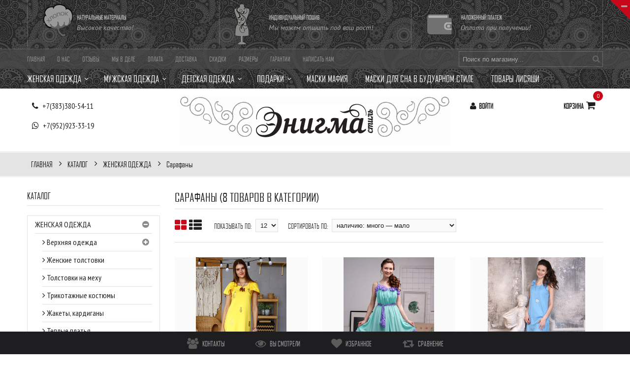

--- FILE ---
content_type: text/html; charset=utf-8
request_url: https://enigmastyle.ru/catalog/%D0%A1%D0%B0%D1%80%D0%B0%D1%84%D0%B0%D0%BD%D1%8B-2
body_size: 20033
content:
<!DOCTYPE html PUBLIC "-//W3C//DTD XHTML 1.0 Strict//EN" "http://www.w3.org/TR/xhtml1/DTD/xhtml1-strict.dtd">
<html xmlns="http://www.w3.org/1999/xhtml" xml:lang="ru" lang="ru">
<head> 
  <title>Купить летний сарафан в магазине EnigmaStyle</title> 
  <meta name="description" content="Вы можете купить сарафан в магазине EnigmaStyle. Женские летние сарафаны подчеркнут ваш индивидуальный стиль. Вам будет в них легко и удобно весь день." /> 
  <meta name="keywords" content="сарафаны, летние сарафаны, женские летние сарафаны, купить сарафан" />
  <meta http-equiv="X-UA-Compatible" content="IE=11" />
  <meta http-equiv="Content-Type" content="text/html; charset=utf-8" /> 
  <meta http-equiv="Content-Language" content="ru" />
  <meta name="viewport" content="width=device-width, initial-scale=1.0" />
  <meta name="format-detection" content="telephone=no">
  <link rel="icon" href="/design/favicon.ico?design=urban&lc=1558357720" type="image/x-icon" /> 
  <link rel="shortcut icon" href="/design/favicon.ico?design=urban&lc=1558357720" type="image/x-icon" /> 
  
	<meta property="og:title" content="Купить летний сарафан в магазине EnigmaStyle">
	<meta property="og:image" content="https://enigmastyle.ru/design/logosety.png">
	<meta property="og:url" content="https://enigmastyle.ru/">
	<meta property="og:site_name" content='Интернет-магазин одежды EnigmaStyle Wear'>
	<meta property="og:type" content="website">
  <meta property="og:description" content="Вы можете купить сарафан в магазине EnigmaStyle. Женские летние сарафаны подчеркнут ваш индивидуальный стиль. Вам будет в них легко и удобно весь день.">  
  
  
      <link rel="canonical" href="https://enigmastyle.ru/catalog/%D0%A1%D0%B0%D1%80%D0%B0%D1%84%D0%B0%D0%BD%D1%8B-2" />
    
  
  <link rel="stylesheet" type="text/css" href="https://fonts.googleapis.com/css?family=PT+Sans+Narrow:400,700&subset=latin,cyrillic-ext">
  <link rel="stylesheet" type="text/css" href="https://fonts.googleapis.com/css?family=PT+Sans:400,400italic,700,700italic&subset=latin,cyrillic-ext">
  <style>@font-face {font-family: 'agency';src: url('/design/agenfbcyr.ttf?design=urban') format('truetype');}</style>
  
  <link rel="stylesheet" type="text/css" href="/design//forall/css/fancybox/2.1.4/jquery.fancybox.css">
  <link rel="stylesheet" type="text/css" href="/design//forall/css/jquery-ui/jquery.ui.all.min.css">
  <link rel="stylesheet" type="text/css" href="/design/font-awesome.css?design=urban">
  <link rel="stylesheet" type="text/css" href="/design/main.css?design=urban&lc=1754990434">
  
  <script type="text/javascript">var zoomloaderPath = '/design/Ajaxloader.gif?design=urban';</script>
  <script type="text/javascript" src="/design/forall.js?design=urban&lc=1754990434"></script>
  <script type="text/javascript" src="/design//forall/css/fancybox/2.1.5/jquery.fancybox.js"></script>
  <script type="text/javascript" src="/design/main.js?design=urban&lc=1754990434"></script>
  
    
  
    
    
  <script type="text/javascript" src="/design/jquery.flexslider-min.js"></script>
  <link rel="stylesheet" href="/design/flexslider.css?lc=1754990434" type="text/css" />
  
  <meta name="yandex-verification" content="69ef9b4ab805fac9" />
    
  
  <meta name="google-site-verification" content="d-Aa1J0nzAW4USWYiD0Xw2kKsvdKd8BKihz09NqKzyc" />
  
  
  
  <meta name="p:domain_verify" content="4b5ece634e043d9d056702addf453c94"/>  
  
  <meta name="msvalidate.01" content="8A114A37D5C94AA7936D21017573A67A" />
  
  <meta name='wmail-verification' content='b834b669b5769a080169534d3457f87a' />
  <script type="application/ld+json">
   {
    "@context" : "https://schema.org",
    "@type" : "Organization",
    "name" : "Enigmastyle Wear - интернет-магазин одежды",
    "url" : "//enigmastyle.ru",
    "sameAs" : [
     "https://vk.com/enigmastyle",
     "https://www.facebook.com/enigmastyle.ru",
     "https://twitter.com/enigmastyle"
    ]
   }
  </script>
<script>
  !function(f,b,e,v,n,t,s)
  {if(f.fbq)return;n=f.fbq=function(){n.callMethod?
  n.callMethod.apply(n,arguments):n.queue.push(arguments)};
  if(!f._fbq)f._fbq=n;n.push=n;n.loaded=!0;n.version='2.0';
  n.queue=[];t=b.createElement(e);t.async=!0;
  t.src=v;s=b.getElementsByTagName(e)[0];
  s.parentNode.insertBefore(t,s)}(window, document,'script',
  'https://connect.facebook.net/en_US/fbevents.js');
  fbq('init', '268232643990936');
  fbq('track', 'PageView');
</script>
<noscript><img height="1" width="1" style="display:none"
  src="https://www.facebook.com/tr?id=268232643990936&ev=PageView&noscript=1"
/></noscript>
<script type="text/javascript" src="https://vk.com/js/api/openapi.js?162"></script>
 
 
</head> 
<body>
  <div class="wrapper">
    
    <noscript>
      <div class="noscript"> 
        <div class="noscript-inner"> 
          <h4><strong>Мы заметили что у Вас выключен JavaScript.</strong></h4>
          <h5>Необходимо включить его для корректной работы сайта.</h5>
        </div> 
      </div> 
    </noscript>
    
    
    
    <div id="header">
    
    <div class="btn-close fa fa-minus" title="Закрыть"></div>
     <div class="header-info" style="display: block;">
       <div class="container">
         <div class="row">
                   <ul class="info-list">
                   <li class="info-item">
                        <a href="//enigmastyle.ru/page/article">
                         <div class="info-icon">
                          <div class="cotton"></div>
                         </div>
                         <div class="info-content">
                          <h6>Натуральные материалы</h6>
                          <p class="text-italic">Высокое качество!</p>
                         </div>
                        </a>
                   </li>
                   <li class="info-item">
                        <a href="https://poshiv-na-zakaz-pod-vash-rost.enigmastyle.ru/">
                         <div class="info-icon">
                          <div class="maneken"></div>
                         </div>
                         <div class="info-content">
                           <h6>Индивидуальный пошив</h6>
                           <p class="text-italic">Мы можем отшить под ваш рост!</p>
                         </div>
                        </a>
                  </li>
                        <li class="info-item">
                          <a href="//enigmastyle.ru/page/dostavka">
                           <div class="info-icon">
                                <div class="kosh"></div>
                           </div>
                           <div class="info-content">
                                <h6>Наложенный платеж</h6>
                                <p class="text-italic">Оплата при получении!</p>
                           </div>
                          </a>
                        </li>
                   </ul>
         </div>
       </div>
     </div>
     
      <div class="header-top">
        <div class="container">
          <div class="block-account">
            <div class="user-title">
              <i class="fa fa-bars" title="Меню пользователя"></i><span class="label">Меню</span>
            </div>
            <ul class="dropdown-list">
                                                                    <li><a href="https://enigmastyle.ru/"  title="Интернет-магазин мужской и женской одежды.">Главная</a></li>
                                      <li><a href="https://enigmastyle.ru/page/o-nas"  title="О нас">О нас</a></li>
                                      <li><a href="https://enigmastyle.ru/page/hvasty"  title="Отзывы">Отзывы</a></li>
                                      <li><a href="https://enigmastyle.ru/page/Live-EnigmaStyle-Wear"  title="Мы в деле!">Мы в деле</a></li>
                                      <li><a href="https://enigmastyle.ru/page/order-payment"  title="Оплата">Оплата</a></li>
                                      <li><a href="https://enigmastyle.ru/page/dostavka"  title="Доставка заказов интернет-магазином EnigmaStyle">Доставка</a></li>
                                      <li><a href="https://enigmastyle.ru/page/discounts"  title="Скидки в магазине Энигма Стиль">Скидки</a></li>
                                      <li><a href="https://enigmastyle.ru/page/razmer"  title="Как определить размер одежды">Размеры</a></li>
                                      <li><a href="https://enigmastyle.ru/page/garant"  title="Гарантии">Гарантии</a></li>
                                      <li><a href="https://enigmastyle.ru/feedback"  title="Связь с администрацией магазина">Написать нам</a></li>
                                                            </ul>
          </div>
          
          <div class="form-search">
            <form id="search_mini_form" action="https://enigmastyle.ru/search" method="get" title="Поиск по магазину" onsubmit="if($(this).find('.form-search').val()) return false;">
              <input type="text" name="q" value="" class="input-text search-string" placeholder="Поиск по магазину...">
              <input type="hidden" name="goods_search_field_id" value="0">
              <button type="submit" title="Искать" class="button search-submit fa fa-search"></button>
            </form>
          </div>
        </div>
      </div>
      
      <div class="header-middle">
        <div class="container">
          
          <div id="custommenu" class="col-xs-12">
            
                        <ul class="mainnav">
                                               
                    
                    
                    <li  class="level0 parent ">
                      <a href="https://enigmastyle.ru/catalog/clothes-for-women" class="title-lv0 " title="Женская одежда"><span>Женская одежда</span></a>
                                                                       
                  <ul class="sub  dropdown-menu ">  
                    
                    <li  class="level1 parent ">
                      <a href="https://enigmastyle.ru/catalog/Верхняя-одежда" class="title-lv1 " title="Верхняя одежда"><span>Верхняя одежда</span></a>
                                                                       
                  <ul class="sub   examp">  
                    
                    <li  class="level2  ">
                      <a href="https://enigmastyle.ru/catalog/vetrovki" class="title-lv2 " title="Ветровки"><span>Ветровки</span></a>
                    </li>                                                   
                    
                    
                    <li  class="level2  ">
                      <a href="https://enigmastyle.ru/catalog/clothes-kurtki" class="title-lv2 " title="Куртки"><span>Куртки</span></a>
                    </li>                                                   
                    
                    
                    <li  class="level2  ">
                      <a href="https://enigmastyle.ru/catalog/дубленки" class="title-lv2 " title="Дубленки"><span>Дубленки</span></a>
                    </li>                                                   
                    
                    
                    <li  class="level2  ">
                      <a href="https://enigmastyle.ru/catalog/пальто-зима" class="title-lv2 " title="Зимние пальто"><span>Зимние пальто</span></a>
                    </li>                  </ul> </li>                                 
                    
                    
                    <li  class="level1  ">
                      <a href="https://enigmastyle.ru/catalog/zhenskije-tolstovki" class="title-lv1 " title="Женские толстовки"><span>Женские толстовки</span></a>
                    </li>                                                   
                    
                    
                    <li  class="level1  ">
                      <a href="https://enigmastyle.ru/catalog/tolstovki-na-mehu" class="title-lv1 " title="Толстовки на меху"><span>Толстовки на меху</span></a>
                    </li>                                                   
                    
                    
                    <li  class="level1  ">
                      <a href="https://enigmastyle.ru/catalog/Трикотажные-костюмы" class="title-lv1 " title="Трикотажные костюмы"><span>Трикотажные костюмы</span></a>
                    </li>                                                   
                    
                    
                    <li  class="level1  ">
                      <a href="https://enigmastyle.ru/catalog/Жакеты-кардиганы" class="title-lv1 " title="Жакеты, кардиганы"><span>Жакеты, кардиганы</span></a>
                    </li>                                                   
                    
                    
                    <li  class="level1  ">
                      <a href="https://enigmastyle.ru/catalog/Теплые-платья" class="title-lv1 " title="Теплые платья"><span>Теплые платья</span></a>
                    </li>                                                   
                    
                    
                    <li  class="level1  ">
                      <a href="https://enigmastyle.ru/catalog/женские-брюки" class="title-lv1 " title="Женские брюки"><span>Женские брюки</span></a>
                    </li>                                                   
                    
                    
                    <li  class="level1  ">
                      <a href="https://enigmastyle.ru/catalog/Комбинезоны" class="title-lv1 " title="Комбинезоны"><span>Комбинезоны</span></a>
                    </li>                                                   
                    
                    
                    <li  class="level1  ">
                      <a href="https://enigmastyle.ru/catalog/Балахоны" class="title-lv1 " title="Балахоны"><span>Балахоны</span></a>
                    </li>                                                   
                    
                    
                    <li  class="level1  ">
                      <a href="https://enigmastyle.ru/catalog/zhenskije-futbolki" class="title-lv1 " title="Женские футболки"><span>Женские футболки</span></a>
                    </li>                                                   
                    
                    
                    <li  class="level1  ">
                      <a href="https://enigmastyle.ru/catalog/летние-платья" class="title-lv1 " title="Летние платья"><span>Летние платья</span></a>
                    </li>                                                   
                    
                    
                    <li  class="level1  active">
                      <a href="https://enigmastyle.ru/catalog/Сарафаны-2" class="title-lv1 active" title="Сарафаны"><span>Сарафаны</span></a>
                    </li>                                                   
                    
                    
                    <li  class="level1  ">
                      <a href="https://enigmastyle.ru/catalog/Рубашки-блузки" class="title-lv1 " title="Рубашки, блузки"><span>Рубашки, блузки</span></a>
                    </li>                                                   
                    
                    
                    <li  class="level1  ">
                      <a href="https://enigmastyle.ru/catalog/Юбки" class="title-lv1 " title="Юбки"><span>Юбки</span></a>
                    </li>                                                   
                    
                    
                    <li  class="level1  ">
                      <a href="https://enigmastyle.ru/catalog/Тренч-платья" class="title-lv1 " title="Тренч-платья"><span>Тренч-платья</span></a>
                    </li>                                                   
                    
                    
                    <li  class="level1  ">
                      <a href="https://enigmastyle.ru/catalog/Кигуруми" class="title-lv1 " title="Кигуруми"><span>Кигуруми</span></a>
                    </li>                  </ul> </li>                                 
                    
                    
                    <li  class="level0 parent ">
                      <a href="https://enigmastyle.ru/catalog/Мужчинам" class="title-lv0 " title="Мужская одежда"><span>Мужская одежда</span></a>
                                                                       
                  <ul class="sub  dropdown-menu ">  
                    
                    <li  class="level1  ">
                      <a href="https://enigmastyle.ru/catalog/Куртки" class="title-lv1 " title="Куртки"><span>Куртки</span></a>
                    </li>                                                   
                    
                    
                    <li  class="level1  ">
                      <a href="https://enigmastyle.ru/catalog/muzhskije-tolstovki" class="title-lv1 " title="Мужские толстовки"><span>Мужские толстовки</span></a>
                    </li>                                                   
                    
                    
                    <li  class="level1  ">
                      <a href="https://enigmastyle.ru/catalog/Мужские-брюки" class="title-lv1 " title="Мужские брюки"><span>Мужские брюки</span></a>
                    </li>                                                   
                    
                    
                    <li  class="level1  ">
                      <a href="https://enigmastyle.ru/catalog/men_t-shirt" class="title-lv1 " title="Мужские футболки"><span>Мужские футболки</span></a>
                    </li>                                                   
                    
                    
                    <li  class="level1  ">
                      <a href="https://enigmastyle.ru/catalog/letnie-tolstovki" class="title-lv1 " title="Летние толстовки"><span>Летние толстовки</span></a>
                    </li>                                                   
                    
                    
                    <li  class="level1  ">
                      <a href="https://enigmastyle.ru/catalog/hoodies_fur" class="title-lv1 " title="Толстовки с мехом"><span>Толстовки с мехом</span></a>
                    </li>                  </ul> </li>                                 
                    
                    
                    <li  class="level0 parent ">
                      <a href="https://enigmastyle.ru/catalog/Детям" class="title-lv0 " title="Детская одежда"><span>Детская одежда</span></a>
                                                                       
                  <ul class="sub  dropdown-menu ">  
                    
                    <li  class="level1  ">
                      <a href="https://enigmastyle.ru/catalog/kidshoodies" class="title-lv1 " title="Детские толстовки"><span>Детские толстовки</span></a>
                    </li>                                                   
                    
                    
                    <li  class="level1  ">
                      <a href="https://enigmastyle.ru/catalog/Детские-ветровки" class="title-lv1 " title="Детские ветровки"><span>Детские ветровки</span></a>
                    </li>                  </ul> </li>                                 
                    
                    
                    <li style="display:none;" class="level0  ">
                      <a href="https://enigmastyle.ru/catalog/Подарки-на-Новый-Год" class="title-lv0 " title="Новогодние подарки"><span>Новогодние подарки</span></a>
                    </li>                                                   
                    
                    
                    <li style="display:none;" class="level0 parent ">
                      <a href="https://enigmastyle.ru/catalog/одежда-Family-look" class="title-lv0 " title="одежда Family look"><span>одежда Family look</span></a>
                                                                       
                  <ul class="sub  dropdown-menu ">  
                    
                    <li  class="level1  ">
                      <a href="https://enigmastyle.ru/catalog/Family-look-Лисы" class="title-lv1 " title="Family look Лисы"><span>Family look Лисы</span></a>
                    </li>                                                   
                    
                    
                    <li  class="level1  ">
                      <a href="https://enigmastyle.ru/catalog/Family-look-Еноты" class="title-lv1 " title="Family look Еноты"><span>Family look Еноты</span></a>
                    </li>                                                   
                    
                    
                    <li  class="level1  ">
                      <a href="https://enigmastyle.ru/catalog/Family-look-Зайки" class="title-lv1 " title="Family look Зайки"><span>Family look Зайки</span></a>
                    </li>                                                   
                    
                    
                    <li  class="level1  ">
                      <a href="https://enigmastyle.ru/catalog/Family-look-Совы" class="title-lv1 " title="Family look Совы"><span>Family look Совы</span></a>
                    </li>                                                   
                    
                    
                    <li  class="level1  ">
                      <a href="https://enigmastyle.ru/catalog/Family-look-Мишки" class="title-lv1 " title="Family look Север"><span>Family look Север</span></a>
                    </li>                                                   
                    
                    
                    <li  class="level1  ">
                      <a href="https://enigmastyle.ru/catalog/Family-look-Новый-Год-2" class="title-lv1 " title="Family look Новый Год"><span>Family look Новый Год</span></a>
                    </li>                                                   
                    
                    
                    <li  class="level1  ">
                      <a href="https://enigmastyle.ru/catalog/Family-look-Африка" class="title-lv1 " title="Family look Африка"><span>Family look Африка</span></a>
                    </li>                  </ul> </li>                                 
                    
                    
                    <li style="display:none;" class="level0  ">
                      <a href="https://enigmastyle.ru/catalog/odezhda-dlya-otpuska" class="title-lv0 " title="Летняя одежда для отдыха"><span>Летняя одежда для отдыха</span></a>
                    </li>                                                   
                    
                    
                    <li style="display:none;" class="level0  ">
                      <a href="https://enigmastyle.ru/catalog/Модная-одежда-Black-and-White" class="title-lv0 " title="Модная одежда Black and White"><span>Модная одежда Black and White</span></a>
                    </li>                                                   
                    
                    
                    <li  class="level0 parent ">
                      <a href="https://enigmastyle.ru/catalog/Подарки" class="title-lv0 " title="Подарки"><span>Подарки</span></a>
                                                                       
                  <ul class="sub  dropdown-menu ">  
                    
                    <li  class="level1  ">
                      <a href="https://enigmastyle.ru/catalog/podarochnye-nabory" class="title-lv1 " title="Подушки-обнимашки и пледы"><span>Подушки-обнимашки и пледы</span></a>
                    </li>                                                   
                    
                    
                    <li  class="level1  ">
                      <a href="https://enigmastyle.ru/catalog/Коврики-для-мыши" class="title-lv1 " title="Коврики для мыши"><span>Коврики для мыши</span></a>
                    </li>                                                   
                    
                    
                    <li  class="level1  ">
                      <a href="https://enigmastyle.ru/catalog/interesthings" class="title-lv1 " title="Сувениры"><span>Сувениры</span></a>
                    </li>                  </ul> </li>                                 
                    
                    
                    <li  class="level0  ">
                      <a href="https://enigmastyle.ru/catalog/маски" class="title-lv0 " title="Маски Мафия"><span>Маски Мафия</span></a>
                    </li>                                                   
                    
                    
                    <li  class="level0  ">
                      <a href="https://enigmastyle.ru/catalog/sleep_masks" class="title-lv0 " title="Маски для сна в будуарном стиле"><span>Маски для сна в будуарном стиле</span></a>
                    </li>                                                   
                    
                    
                    <li  class="level0  ">
                      <a href="https://enigmastyle.ru/catalog/Lisyashi" class="title-lv0 " title="Товары Лисяши"><span>Товары Лисяши</span></a>
                    </li>                  </ul>                                           </ul>
                      </div>
          
          <div id="mommenu" class="menu-offcanvas">
            <span class="btn-navbar"> <i class="fa fa-bars"></i> <span class="overlay"></span></span>
            <div id="menu_offcanvas" class="offcanvas">
              <span class="label">Каталог товаров</span>
              <ul class="mainnav">
                                                                    <li class="level0 parent subhead active">
                      <a href="https://enigmastyle.ru/catalog/clothes-for-women" class="title-lv0 "><span class="open-menu active"></span>Женская одежда</a>
                                                                        <ul class="sub">                    <li class="level1 parent  ">
                      <a href="https://enigmastyle.ru/catalog/Верхняя-одежда" class="title-lv1 "><span class="open-menu "></span>Верхняя одежда</a>
                                                                        <ul class="sub">                    <li class="level2   ">
                      <a href="https://enigmastyle.ru/catalog/vetrovki" class="title-lv2 ">Ветровки</a>
                    </li>                                                                        <li class="level2   ">
                      <a href="https://enigmastyle.ru/catalog/clothes-kurtki" class="title-lv2 ">Куртки</a>
                    </li>                                                                        <li class="level2   ">
                      <a href="https://enigmastyle.ru/catalog/дубленки" class="title-lv2 ">Дубленки</a>
                    </li>                                                                        <li class="level2   ">
                      <a href="https://enigmastyle.ru/catalog/пальто-зима" class="title-lv2 ">Зимние пальто</a>
                    </li>                  </ul> </li>                                                      <li class="level1   ">
                      <a href="https://enigmastyle.ru/catalog/zhenskije-tolstovki" class="title-lv1 ">Женские толстовки</a>
                    </li>                                                                        <li class="level1   ">
                      <a href="https://enigmastyle.ru/catalog/tolstovki-na-mehu" class="title-lv1 ">Толстовки на меху</a>
                    </li>                                                                        <li class="level1   ">
                      <a href="https://enigmastyle.ru/catalog/Трикотажные-костюмы" class="title-lv1 ">Трикотажные костюмы</a>
                    </li>                                                                        <li class="level1   ">
                      <a href="https://enigmastyle.ru/catalog/Жакеты-кардиганы" class="title-lv1 ">Жакеты, кардиганы</a>
                    </li>                                                                        <li class="level1   ">
                      <a href="https://enigmastyle.ru/catalog/Теплые-платья" class="title-lv1 ">Теплые платья</a>
                    </li>                                                                        <li class="level1   ">
                      <a href="https://enigmastyle.ru/catalog/женские-брюки" class="title-lv1 ">Женские брюки</a>
                    </li>                                                                        <li class="level1   ">
                      <a href="https://enigmastyle.ru/catalog/Комбинезоны" class="title-lv1 ">Комбинезоны</a>
                    </li>                                                                        <li class="level1   ">
                      <a href="https://enigmastyle.ru/catalog/Балахоны" class="title-lv1 ">Балахоны</a>
                    </li>                                                                        <li class="level1   ">
                      <a href="https://enigmastyle.ru/catalog/zhenskije-futbolki" class="title-lv1 ">Женские футболки</a>
                    </li>                                                                        <li class="level1   ">
                      <a href="https://enigmastyle.ru/catalog/летние-платья" class="title-lv1 ">Летние платья</a>
                    </li>                                                                        <li class="level1   active">
                      <a href="https://enigmastyle.ru/catalog/Сарафаны-2" class="title-lv1 active">Сарафаны</a>
                    </li>                                                                        <li class="level1   ">
                      <a href="https://enigmastyle.ru/catalog/Рубашки-блузки" class="title-lv1 ">Рубашки, блузки</a>
                    </li>                                                                        <li class="level1   ">
                      <a href="https://enigmastyle.ru/catalog/Юбки" class="title-lv1 ">Юбки</a>
                    </li>                                                                        <li class="level1   ">
                      <a href="https://enigmastyle.ru/catalog/Тренч-платья" class="title-lv1 ">Тренч-платья</a>
                    </li>                                                                        <li class="level1   ">
                      <a href="https://enigmastyle.ru/catalog/Кигуруми" class="title-lv1 ">Кигуруми</a>
                    </li>                  </ul> </li>                                                      <li class="level0 parent subhead ">
                      <a href="https://enigmastyle.ru/catalog/Мужчинам" class="title-lv0 "><span class="open-menu "></span>Мужская одежда</a>
                                                                        <ul class="sub">                    <li class="level1   ">
                      <a href="https://enigmastyle.ru/catalog/Куртки" class="title-lv1 ">Куртки</a>
                    </li>                                                                        <li class="level1   ">
                      <a href="https://enigmastyle.ru/catalog/muzhskije-tolstovki" class="title-lv1 ">Мужские толстовки</a>
                    </li>                                                                        <li class="level1   ">
                      <a href="https://enigmastyle.ru/catalog/Мужские-брюки" class="title-lv1 ">Мужские брюки</a>
                    </li>                                                                        <li class="level1   ">
                      <a href="https://enigmastyle.ru/catalog/men_t-shirt" class="title-lv1 ">Мужские футболки</a>
                    </li>                                                                        <li class="level1   ">
                      <a href="https://enigmastyle.ru/catalog/letnie-tolstovki" class="title-lv1 ">Летние толстовки</a>
                    </li>                                                                        <li class="level1   ">
                      <a href="https://enigmastyle.ru/catalog/hoodies_fur" class="title-lv1 ">Толстовки с мехом</a>
                    </li>                  </ul> </li>                                                      <li class="level0 parent subhead ">
                      <a href="https://enigmastyle.ru/catalog/Детям" class="title-lv0 "><span class="open-menu "></span>Детская одежда</a>
                                                                        <ul class="sub">                    <li class="level1   ">
                      <a href="https://enigmastyle.ru/catalog/kidshoodies" class="title-lv1 ">Детские толстовки</a>
                    </li>                                                                        <li class="level1   ">
                      <a href="https://enigmastyle.ru/catalog/Детские-ветровки" class="title-lv1 ">Детские ветровки</a>
                    </li>                  </ul> </li>                                                      <li class="level0  subhead ">
                      <a href="https://enigmastyle.ru/catalog/Подарки-на-Новый-Год" class="title-lv0 ">Новогодние подарки</a>
                    </li>                                                                        <li class="level0 parent subhead ">
                      <a href="https://enigmastyle.ru/catalog/одежда-Family-look" class="title-lv0 "><span class="open-menu "></span>одежда Family look</a>
                                                                        <ul class="sub">                    <li class="level1   ">
                      <a href="https://enigmastyle.ru/catalog/Family-look-Лисы" class="title-lv1 ">Family look Лисы</a>
                    </li>                                                                        <li class="level1   ">
                      <a href="https://enigmastyle.ru/catalog/Family-look-Еноты" class="title-lv1 ">Family look Еноты</a>
                    </li>                                                                        <li class="level1   ">
                      <a href="https://enigmastyle.ru/catalog/Family-look-Зайки" class="title-lv1 ">Family look Зайки</a>
                    </li>                                                                        <li class="level1   ">
                      <a href="https://enigmastyle.ru/catalog/Family-look-Совы" class="title-lv1 ">Family look Совы</a>
                    </li>                                                                        <li class="level1   ">
                      <a href="https://enigmastyle.ru/catalog/Family-look-Мишки" class="title-lv1 ">Family look Север</a>
                    </li>                                                                        <li class="level1   ">
                      <a href="https://enigmastyle.ru/catalog/Family-look-Новый-Год-2" class="title-lv1 ">Family look Новый Год</a>
                    </li>                                                                        <li class="level1   ">
                      <a href="https://enigmastyle.ru/catalog/Family-look-Африка" class="title-lv1 ">Family look Африка</a>
                    </li>                  </ul> </li>                                                      <li class="level0  subhead ">
                      <a href="https://enigmastyle.ru/catalog/odezhda-dlya-otpuska" class="title-lv0 ">Летняя одежда для отдыха</a>
                    </li>                                                                        <li class="level0  subhead ">
                      <a href="https://enigmastyle.ru/catalog/Модная-одежда-Black-and-White" class="title-lv0 ">Модная одежда Black and White</a>
                    </li>                                                                        <li class="level0 parent subhead ">
                      <a href="https://enigmastyle.ru/catalog/Подарки" class="title-lv0 "><span class="open-menu "></span>Подарки</a>
                                                                        <ul class="sub">                    <li class="level1   ">
                      <a href="https://enigmastyle.ru/catalog/podarochnye-nabory" class="title-lv1 ">Подушки-обнимашки и пледы</a>
                    </li>                                                                        <li class="level1   ">
                      <a href="https://enigmastyle.ru/catalog/Коврики-для-мыши" class="title-lv1 ">Коврики для мыши</a>
                    </li>                                                                        <li class="level1   ">
                      <a href="https://enigmastyle.ru/catalog/interesthings" class="title-lv1 ">Сувениры</a>
                    </li>                  </ul> </li>                                                      <li class="level0  subhead ">
                      <a href="https://enigmastyle.ru/catalog/маски" class="title-lv0 ">Маски Мафия</a>
                    </li>                                                                        <li class="level0  subhead ">
                      <a href="https://enigmastyle.ru/catalog/sleep_masks" class="title-lv0 ">Маски для сна в будуарном стиле</a>
                    </li>                                                                        <li class="level0  subhead ">
                      <a href="https://enigmastyle.ru/catalog/Lisyashi" class="title-lv0 ">Товары Лисяши</a>
                    </li>                  </ul>                                             </ul>
            </div>
          </div>
          
                    <div class="block-phone">
                        <div>
            <i class="fa fa-phone"></i>
            <a href="tel:+7383380-54-11">+7(383)380-54-11</a>
            </div>
                                    <div>
            <i class="fa fa-whatsapp"></i>
            <a href="whatsapp://send?phone=+7952923-33-19">+7(952)923-33-19</a>
            </div>
                      </div>
                  </div>
      </div>
      
      <div class="header-bottom">
        <div class="container">
          <div class="row">
          
          <div class="col-lg-3 col-sm-4 col-sms-6 col-smb-6" >
          
                    <div class="block-phone">
                        <i class="fa fa-phone"></i>
            <a href="tel:+7383380-54-11">+7(383)380-54-11</a>
                        <br>
                        <i class="fa fa-whatsapp"></i>
            <a href="whatsapp://send?phone=+7952923-33-19">+7(952)923-33-19</a>
                                  </div>
                      </div>
            
            <div class="col-lg-3 col-sm-4 col-sms-6 col-smb-6 col-right">
              <div class="block-user">
                <div class="user-title">
                  <i class="fa fa-user" title="Меню пользователя"></i><span class="label">Войти</span>
                </div>
                <ul class="dropdown-list">
                                    <li><a href="https://enigmastyle.ru/user/login" title="Вход в личный кабинет">Вход</a></li>
                  <li><a href="https://enigmastyle.ru/user/register" title="Регистрация">Регистрация</a></li>
                                                    </ul>
              </div>
              <div class="block-cart  ">
                <div class="cart-title">
                  <a href="https://enigmastyle.ru/cart" class="label">Корзина<i class="fa fa-shopping-cart" title="Перейти в корзину">&nbsp;</i></a>
                  <span class="cart-count" data-count="0">0</span>
                </div>
                <div class="dropdown-cart">
                  <div class="cart-content">
                                        <div class="cart-empty">Ваша корзина пуста</div>
                                      </div>
                </div>
              </div>
            </div>
            
            <div class="col-lg-6 col-sm-4 col-sms-12 col-smb-12">
              <div class="logo">
                <a href="https://enigmastyle.ru/" title="Интернет-магазин одежды EnigmaStyle Wear">
                  <img src="/design/logo.png?design=urban&lc=1558357720" alt="Интернет-магазин одежды EnigmaStyle Wear">
                </a>
              </div>
            </div>
          </div>
        </div>
      </div>
    </div>
    
    
    
    
  
    
         
      
    
        <div class="breadcrumbs">
      <div class="container">
        <div class="row">
          <ul itemscope itemtype="https://schema.org/BreadcrumbList">
              <li itemprop="itemListElement" itemscope itemtype="https://schema.org/ListItem" class="home"><a itemprop="item" href="https://enigmastyle.ru/" title="Перейти на главную"><span itemprop="name">Главная</span></a></li>
                                          <li itemprop="itemListElement" itemscope itemtype="https://schema.org/ListItem"><a itemprop="item" href="https://enigmastyle.ru/catalog" title="Перейти в каталог продукции нашего магазина"><span itemprop="name">Каталог</span></a></li>
                                                            <li itemprop="itemListElement" itemscope itemtype="https://schema.org/ListItem"><a itemprop="item" href="https://enigmastyle.ru/catalog/clothes-for-women" title="Перейти в категорию &laquo;Женская одежда&raquo;"><span itemprop="name">Женская одежда</span></a></li>
                                                                                <li>Сарафаны</li>
                                                                 
          </ul>
        </div>
      </div>
    </div>
        
    
    
    <div id="main">
      <div class="container">
        <div class="row">
          <div class="col-md-9 col-xs-12 col-right">
            
                        
            
                                          <h1 class="title">  Сарафаны (8 товаров в категории) </h1>
                          
                        
                
  
      <div class="categories row">
          </div>
      
  
    
    
    <div class="products f-fix">
    
        
      <div class="toolbar">
        <form action="" class="form-inline OrderFilterForm">
          
          <div class="view-mode">
                          <span title="Таблица" class="fa fa-th-large"></span>
              <a data-href="?goods_view_type=2" title="Список" class="fa fa-th-list"></a>
                      </div>
          
          
          <div class="show-by">
            <label>Показывать по:</label>
            <select name="per_page" class="selectBox" title="Лимит товаров на странице" onchange="this.form.submit();">
                              <option value="12" selected="selected">12</option>
                              <option value="24" >24</option>
                              <option value="36" >36</option>
                              <option value="48" >48</option>
                              <option value="60" >60</option>
                              <option value="72" >72</option>
                              <option value="84" >84</option>
                              <option value="96" >96</option>
                          </select>
          </div>
          
          
          <div class="sort-by">
            <label>Сортировать по:</label>
            <select name="goods_search_field_id" class="selectBox" title="Название сортировки" onchange="this.form.submit();">
                              <option value="1" >цене: Дорогие — Дешевые</option>
                              <option value="2" >цене: Дешевые — Дорогие</option>
                              <option value="9" >изображению: есть — нет</option>
                              <option value="10" >изображению: нет — есть</option>
                              <option value="3" >названию: А — я</option>
                              <option value="4" >названию: я — А</option>
                              <option value="5" selected="selected">наличию: много — мало</option>
                              <option value="6" >наличию: мало — много</option>
                              <option value="7" >дате: новые — старые</option>
                              <option value="8" >дате: старые — новые</option>
                              <option value="11" >рейтингу: Хорошие — Плохие</option>
                              <option value="12" >рейтингу: Плохие — Хорошие</option>
                              <option value="13" >количеству отзывов: Много — Мало</option>
                              <option value="14" >количеству отзывов: Мало — Много</option>
                          </select>
          </div>
          
          
                    
        </form>
      </div>
    
        
    
    <div class="products-container f-fix">
      <div class="products-ajax">
              
        <div class="products-grid row">
                      <div class="item col-md-4 col-sm-6 col-xs-12">
              <div class="item-inner" itemscope itemtype="https://schema.org/Product">
                <form action="/cart/add/" method="post" class="product-form-236952796 goodsListForm">
                  <input type="hidden" name="hash" value="1e8ac7e5" />
                  <input type="hidden" name="form[goods_from]" value="" />
                  <input type="hidden" name="form[goods_mod_id]" value="236952796" />
                  <div class="item-img">
                    <a href="https://enigmastyle.ru/goods/yellow-sundress" title="Желтый сарафан Пина Колада" class="product-image">
                      <img src="https://i4.storeland.net/2/3367/133665524/075a3e/zheltyj-sarafan-iz-hlopka.jpg" class="goods-image-small" alt="Желтый сарафан Пина Колада" title="Желтый сарафан Пина Колада"  itemprop="image">
                                                                </a>
                    <div class="ratings">
                      <a href="https://enigmastyle.ru/goods/yellow-sundress#show_tab_4" title="Перейти к отзывам">
                        <div class="rating-box">
                                                      <div class="rating" style="width:0%" alt="Рейтинг не определён" title="Рейтинг не определён"></div>
                                                  </div>
                      </a>
                    </div>
                    <div class="actions">
                      
                      <a class="add-cart" title="В корзину" data-tooltip="В корзину"><span class="label"><i class="fa fa-shopping-cart"></i>В корзину</span></a>
                      
                                              <a class="add-wishlist"
                          data-action-is-add="1"
                          data-action-add-url="/favorites/add"
                          data-action-delete-url="/favorites/delete"
                          data-action-add-title="Добавить &laquo;Желтый сарафан Пина Колада&raquo; в избранное"
                          data-action-delete-title="Убрать &laquo;Желтый сарафан Пина Колада&raquo; из избранного"
                          data-add-tooltip="В Избранное"
                          data-del-tooltip="Убрать из избранного"
                          data-tooltip="В Избранное"
                          title="Добавить &laquo;Желтый сарафан Пина Колада&raquo; в избранное" href="/favorites/add?id=236952796&amp;return_to=https%3A%2F%2Fenigmastyle.ru%2Fcatalog%2F%25D0%25A1%25D0%25B0%25D1%2580%25D0%25B0%25D1%2584%25D0%25B0%25D0%25BD%25D1%258B-2"
                          href="/favorites/add?id=236952796&amp;return_to=https%3A%2F%2Fenigmastyle.ru%2Fcatalog%2F%25D0%25A1%25D0%25B0%25D1%2580%25D0%25B0%25D1%2584%25D0%25B0%25D0%25BD%25D1%258B-2"
                        ><i class="fa fa-heart"></i></a>
                                            
                      
                                            
                    </div>
                  </div>
                  <div class="item-info">
                    <div class="product-name"><a href="https://enigmastyle.ru/goods/yellow-sundress" title="Желтый сарафан Пина Колада" itemprop="url">Желтый сарафан Пина Колада</a></div>
                    <meta itemprop="name" content="Желтый сарафан Пина Колада">
                    <meta itemprop="description" content="Летний желтый сарафан с удлиненной спинкой и с крылышками-оборками на плечах. Края воланчиков обработаны золотистой атласной тесьмой в цвет дизайнерского рисунка с ананасами. На груди один ананас вручную расшит золотистым чешским бисером. Длинный сарафан сшит из мягкого хлопка. Желтое платье станет отличным спутником для путешествий. На модели размер 42.">
                    <div class="price-box" itemprop="offers" itemscope itemtype="https://schema.org/Offer">
                      <meta itemprop="priceCurrency" content="RUB"/>
                        <span class="price RUB" itemprop="price"><span title="4 000 Российских рублей"><span class="num">4 000</span> <span>рублей</span></span></span>
                                          </div>
                  </div>
                </form>
              </div>
            </div>
                      <div class="item col-md-4 col-sm-6 col-xs-12">
              <div class="item-inner" itemscope itemtype="https://schema.org/Product">
                <form action="/cart/add/" method="post" class="product-form-158207175 goodsListForm">
                  <input type="hidden" name="hash" value="1e8ac7e5" />
                  <input type="hidden" name="form[goods_from]" value="ZGE2" />
                  <input type="hidden" name="form[goods_mod_id]" value="158207175" />
                  <div class="item-img">
                    <a href="https://enigmastyle.ru/goods/%D0%9C%D0%BE%D0%B4%D0%BD%D1%8B%D0%B9-%D1%81%D0%B0%D1%80%D0%B0%D1%84%D0%B0%D0%BD-%D0%A1%D0%B8%D1%80%D0%B5%D0%BD%D1%8C?from=ZGE2" title="Приталенный сарафан Сирень" class="product-image">
                      <img src="https://i4.storeland.net/2/3283/132826744/075a3e/modnyj-sarafan.jpg" class="goods-image-small" alt="Приталенный сарафан Сирень" title="Приталенный сарафан Сирень"  itemprop="image">
                                                                </a>
                    <div class="ratings">
                      <a href="https://enigmastyle.ru/goods/%D0%9C%D0%BE%D0%B4%D0%BD%D1%8B%D0%B9-%D1%81%D0%B0%D1%80%D0%B0%D1%84%D0%B0%D0%BD-%D0%A1%D0%B8%D1%80%D0%B5%D0%BD%D1%8C?from=ZGE2#show_tab_4" title="Перейти к отзывам">
                        <div class="rating-box">
                                                      <div class="rating" style="width:0%" alt="Рейтинг не определён" title="Рейтинг не определён"></div>
                                                  </div>
                      </a>
                    </div>
                    <div class="actions">
                      
                      <a class="add-cart" title="В корзину" data-tooltip="В корзину"><span class="label"><i class="fa fa-shopping-cart"></i>В корзину</span></a>
                      
                                              <a class="add-wishlist"
                          data-action-is-add="1"
                          data-action-add-url="/favorites/add"
                          data-action-delete-url="/favorites/delete"
                          data-action-add-title="Добавить &laquo;Приталенный сарафан Сирень&raquo; в избранное"
                          data-action-delete-title="Убрать &laquo;Приталенный сарафан Сирень&raquo; из избранного"
                          data-add-tooltip="В Избранное"
                          data-del-tooltip="Убрать из избранного"
                          data-tooltip="В Избранное"
                          title="Добавить &laquo;Приталенный сарафан Сирень&raquo; в избранное" href="/favorites/add?id=158207175&amp;return_to=https%3A%2F%2Fenigmastyle.ru%2Fcatalog%2F%25D0%25A1%25D0%25B0%25D1%2580%25D0%25B0%25D1%2584%25D0%25B0%25D0%25BD%25D1%258B-2"
                          href="/favorites/add?id=158207175&amp;return_to=https%3A%2F%2Fenigmastyle.ru%2Fcatalog%2F%25D0%25A1%25D0%25B0%25D1%2580%25D0%25B0%25D1%2584%25D0%25B0%25D0%25BD%25D1%258B-2"
                        ><i class="fa fa-heart"></i></a>
                                            
                      
                                            
                    </div>
                  </div>
                  <div class="item-info">
                    <div class="product-name"><a href="https://enigmastyle.ru/goods/%D0%9C%D0%BE%D0%B4%D0%BD%D1%8B%D0%B9-%D1%81%D0%B0%D1%80%D0%B0%D1%84%D0%B0%D0%BD-%D0%A1%D0%B8%D1%80%D0%B5%D0%BD%D1%8C?from=ZGE2" title="Приталенный сарафан Сирень" itemprop="url">Приталенный сарафан Сирень</a></div>
                    <meta itemprop="name" content="Приталенный сарафан Сирень">
                    <meta itemprop="description" content="Сарафан ручной работы из натурального штапеля (вискоза). Двойной лиф и подол. Сарафан украшают специально сплетенные бретели-косички. На концах пояска пришиты собранные оборки в виде веточек сирени. Такие же оборки-веточки аккуратно выложены по верху лифа. Приталенный силуэт, на талии комфортная резиночка. Юбочка сарафана скроена по фасону солнце, выполнена на контрастном зелёном тонком подъюбнике. На фото на модели р-р 42.">
                    <div class="price-box" itemprop="offers" itemscope itemtype="https://schema.org/Offer">
                      <meta itemprop="priceCurrency" content="RUB"/>
                        <span class="price RUB" itemprop="price"><span title="6 000 Российских рублей"><span class="num">6 000</span> <span>рублей</span></span></span>
                                          </div>
                  </div>
                </form>
              </div>
            </div>
                      <div class="item col-md-4 col-sm-6 col-xs-12">
              <div class="item-inner" itemscope itemtype="https://schema.org/Product">
                <form action="/cart/add/" method="post" class="product-form-154784559 goodsListForm">
                  <input type="hidden" name="hash" value="1e8ac7e5" />
                  <input type="hidden" name="form[goods_from]" value="ZGE2" />
                  <input type="hidden" name="form[goods_mod_id]" value="154784559" />
                  <div class="item-img">
                    <a href="https://enigmastyle.ru/goods/%D0%9C%D0%BE%D0%B4%D0%BD%D1%8B%D0%B9-%D1%81%D0%B0%D1%80%D0%B0%D1%84%D0%B0%D0%BD-%D0%93%D0%BE%D0%BB%D1%83%D0%B1%D0%BA%D0%B0?from=ZGE2" title="Модный сарафан Голубка" class="product-image">
                      <img src="https://i4.storeland.net/1/9546/95459558/075a3e/modnyj-sarafan.jpg" class="goods-image-small" alt="Модный сарафан Голубка" title="Модный сарафан Голубка"  itemprop="image">
                                                                </a>
                    <div class="ratings">
                      <a href="https://enigmastyle.ru/goods/%D0%9C%D0%BE%D0%B4%D0%BD%D1%8B%D0%B9-%D1%81%D0%B0%D1%80%D0%B0%D1%84%D0%B0%D0%BD-%D0%93%D0%BE%D0%BB%D1%83%D0%B1%D0%BA%D0%B0?from=ZGE2#show_tab_4" title="Перейти к отзывам">
                        <div class="rating-box">
                                                      <div class="rating" style="width:0%" alt="Рейтинг не определён" title="Рейтинг не определён"></div>
                                                  </div>
                      </a>
                    </div>
                    <div class="actions">
                      
                      <a class="add-cart" title="В корзину" data-tooltip="В корзину"><span class="label"><i class="fa fa-shopping-cart"></i>В корзину</span></a>
                      
                                              <a class="add-wishlist"
                          data-action-is-add="1"
                          data-action-add-url="/favorites/add"
                          data-action-delete-url="/favorites/delete"
                          data-action-add-title="Добавить &laquo;Модный сарафан Голубка&raquo; в избранное"
                          data-action-delete-title="Убрать &laquo;Модный сарафан Голубка&raquo; из избранного"
                          data-add-tooltip="В Избранное"
                          data-del-tooltip="Убрать из избранного"
                          data-tooltip="В Избранное"
                          title="Добавить &laquo;Модный сарафан Голубка&raquo; в избранное" href="/favorites/add?id=154784559&amp;return_to=https%3A%2F%2Fenigmastyle.ru%2Fcatalog%2F%25D0%25A1%25D0%25B0%25D1%2580%25D0%25B0%25D1%2584%25D0%25B0%25D0%25BD%25D1%258B-2"
                          href="/favorites/add?id=154784559&amp;return_to=https%3A%2F%2Fenigmastyle.ru%2Fcatalog%2F%25D0%25A1%25D0%25B0%25D1%2580%25D0%25B0%25D1%2584%25D0%25B0%25D0%25BD%25D1%258B-2"
                        ><i class="fa fa-heart"></i></a>
                                            
                      
                                            
                    </div>
                  </div>
                  <div class="item-info">
                    <div class="product-name"><a href="https://enigmastyle.ru/goods/%D0%9C%D0%BE%D0%B4%D0%BD%D1%8B%D0%B9-%D1%81%D0%B0%D1%80%D0%B0%D1%84%D0%B0%D0%BD-%D0%93%D0%BE%D0%BB%D1%83%D0%B1%D0%BA%D0%B0?from=ZGE2" title="Модный сарафан Голубка" itemprop="url">Модный сарафан Голубка</a></div>
                    <meta itemprop="name" content="Модный сарафан Голубка">
                    <meta itemprop="description" content="Голубой сарафан с удлиненной спинкой сшит из мягкого хлопка. Сарафан подчеркнет вашу женственность, сделает образ легким и воздушным! Спинка украшена небольшим белым рисунком «Голубка». На плечах пришиты объемные пышные бантики. Интересный крой этого летнего платья - спереди оно короче, чем со спины, благодаря чему открывается красивый вид ножек, а подол в походке красиво играет. На фото на модели размер 42.">
                    <div class="price-box" itemprop="offers" itemscope itemtype="https://schema.org/Offer">
                      <meta itemprop="priceCurrency" content="RUB"/>
                        <span class="price RUB" itemprop="price"><span title="4 000 Российских рублей"><span class="num">4 000</span> <span>рублей</span></span></span>
                                          </div>
                  </div>
                </form>
              </div>
            </div>
                      <div class="item col-md-4 col-sm-6 col-xs-12">
              <div class="item-inner" itemscope itemtype="https://schema.org/Product">
                <form action="/cart/add/" method="post" class="product-form-154685685 goodsListForm">
                  <input type="hidden" name="hash" value="1e8ac7e5" />
                  <input type="hidden" name="form[goods_from]" value="ZGE2" />
                  <input type="hidden" name="form[goods_mod_id]" value="154685685" />
                  <div class="item-img">
                    <a href="https://enigmastyle.ru/goods/%D0%9B%D0%B5%D1%82%D0%BD%D0%B8%D0%B9-%D1%81%D0%B0%D1%80%D0%B0%D1%84%D0%B0%D0%BD-QWERTY?from=ZGE2" title="Летний сарафан QWERTY" class="product-image">
                      <img src="https://i4.storeland.net/1/9539/95382409/075a3e/letnij-sarafan.jpg" class="goods-image-small" alt="Летний сарафан QWERTY" title="Летний сарафан QWERTY"  itemprop="image">
                                                                </a>
                    <div class="ratings">
                      <a href="https://enigmastyle.ru/goods/%D0%9B%D0%B5%D1%82%D0%BD%D0%B8%D0%B9-%D1%81%D0%B0%D1%80%D0%B0%D1%84%D0%B0%D0%BD-QWERTY?from=ZGE2#show_tab_4" title="Перейти к отзывам">
                        <div class="rating-box">
                                                      <div class="rating" style="width:0%" alt="Рейтинг не определён" title="Рейтинг не определён"></div>
                                                  </div>
                      </a>
                    </div>
                    <div class="actions">
                      
                      <a class="add-cart" title="В корзину" data-tooltip="В корзину"><span class="label"><i class="fa fa-shopping-cart"></i>В корзину</span></a>
                      
                                              <a class="add-wishlist"
                          data-action-is-add="1"
                          data-action-add-url="/favorites/add"
                          data-action-delete-url="/favorites/delete"
                          data-action-add-title="Добавить &laquo;Летний сарафан QWERTY&raquo; в избранное"
                          data-action-delete-title="Убрать &laquo;Летний сарафан QWERTY&raquo; из избранного"
                          data-add-tooltip="В Избранное"
                          data-del-tooltip="Убрать из избранного"
                          data-tooltip="В Избранное"
                          title="Добавить &laquo;Летний сарафан QWERTY&raquo; в избранное" href="/favorites/add?id=154685685&amp;return_to=https%3A%2F%2Fenigmastyle.ru%2Fcatalog%2F%25D0%25A1%25D0%25B0%25D1%2580%25D0%25B0%25D1%2584%25D0%25B0%25D0%25BD%25D1%258B-2"
                          href="/favorites/add?id=154685685&amp;return_to=https%3A%2F%2Fenigmastyle.ru%2Fcatalog%2F%25D0%25A1%25D0%25B0%25D1%2580%25D0%25B0%25D1%2584%25D0%25B0%25D0%25BD%25D1%258B-2"
                        ><i class="fa fa-heart"></i></a>
                                            
                      
                                            
                    </div>
                  </div>
                  <div class="item-info">
                    <div class="product-name"><a href="https://enigmastyle.ru/goods/%D0%9B%D0%B5%D1%82%D0%BD%D0%B8%D0%B9-%D1%81%D0%B0%D1%80%D0%B0%D1%84%D0%B0%D0%BD-QWERTY?from=ZGE2" title="Летний сарафан QWERTY" itemprop="url">Летний сарафан QWERTY</a></div>
                    <meta itemprop="name" content="Летний сарафан QWERTY">
                    <meta itemprop="description" content="Черный сарафан украшает и выгодно подчеркивает силуэт девушки. Золотистый цвет надписи контрастирует с чёрным фоном сарафана, создаёт акцент на груди. Спереди он короче, чем сзади. Спинка удлиненная, верх скроен как спортивная майка. Свободная прямая модель сарафана отлично подходит для создания повседневного стиля. Сарафан сшит из натуральной ткани. На фото на модели размер 42.">
                    <div class="price-box" itemprop="offers" itemscope itemtype="https://schema.org/Offer">
                      <meta itemprop="priceCurrency" content="RUB"/>
                        <span class="price RUB" itemprop="price"><span title="4 000 Российских рублей"><span class="num">4 000</span> <span>рублей</span></span></span>
                                          </div>
                  </div>
                </form>
              </div>
            </div>
                      <div class="item col-md-4 col-sm-6 col-xs-12">
              <div class="item-inner" itemscope itemtype="https://schema.org/Product">
                <form action="/cart/add/" method="post" class="product-form-154426121 goodsListForm">
                  <input type="hidden" name="hash" value="1e8ac7e5" />
                  <input type="hidden" name="form[goods_from]" value="ZGE2" />
                  <input type="hidden" name="form[goods_mod_id]" value="154426121" />
                  <div class="item-img">
                    <a href="https://enigmastyle.ru/goods/t-shirt-dress-roza?from=ZGE2" title="Футболка-платье Роза" class="product-image">
                      <img src="https://i4.storeland.net/1/9533/95327992/075a3e/plate-futbolka.jpg" class="goods-image-small" alt="Футболка-платье Роза" title="Футболка-платье Роза"  itemprop="image">
                                                                </a>
                    <div class="ratings">
                      <a href="https://enigmastyle.ru/goods/t-shirt-dress-roza?from=ZGE2#show_tab_4" title="Перейти к отзывам">
                        <div class="rating-box">
                                                      <div class="rating" style="width:0%" alt="Рейтинг не определён" title="Рейтинг не определён"></div>
                                                  </div>
                      </a>
                    </div>
                    <div class="actions">
                      
                      <a class="add-cart" title="В корзину" data-tooltip="В корзину"><span class="label"><i class="fa fa-shopping-cart"></i>В корзину</span></a>
                      
                                              <a class="add-wishlist"
                          data-action-is-add="1"
                          data-action-add-url="/favorites/add"
                          data-action-delete-url="/favorites/delete"
                          data-action-add-title="Добавить &laquo;Футболка-платье Роза&raquo; в избранное"
                          data-action-delete-title="Убрать &laquo;Футболка-платье Роза&raquo; из избранного"
                          data-add-tooltip="В Избранное"
                          data-del-tooltip="Убрать из избранного"
                          data-tooltip="В Избранное"
                          title="Добавить &laquo;Футболка-платье Роза&raquo; в избранное" href="/favorites/add?id=154426121&amp;return_to=https%3A%2F%2Fenigmastyle.ru%2Fcatalog%2F%25D0%25A1%25D0%25B0%25D1%2580%25D0%25B0%25D1%2584%25D0%25B0%25D0%25BD%25D1%258B-2"
                          href="/favorites/add?id=154426121&amp;return_to=https%3A%2F%2Fenigmastyle.ru%2Fcatalog%2F%25D0%25A1%25D0%25B0%25D1%2580%25D0%25B0%25D1%2584%25D0%25B0%25D0%25BD%25D1%258B-2"
                        ><i class="fa fa-heart"></i></a>
                                            
                      
                                            
                    </div>
                  </div>
                  <div class="item-info">
                    <div class="product-name"><a href="https://enigmastyle.ru/goods/t-shirt-dress-roza?from=ZGE2" title="Футболка-платье Роза" itemprop="url">Футболка-платье Роза</a></div>
                    <meta itemprop="name" content="Футболка-платье Роза">
                    <meta itemprop="description" content="Красное летнее платье украшено тонкими чёрными киперными лентами, которые создают интересный эффект портупеи. На груди красивый авторский рисунок искристо-красной розы с золотистыми листиками. Спереди футболка короче, чем сзади. Спинка футболки скроена как спортивная майка, на плечах объемные легкие крылышки-воланы. На фото на модели размер 42.">
                    <div class="price-box" itemprop="offers" itemscope itemtype="https://schema.org/Offer">
                      <meta itemprop="priceCurrency" content="RUB"/>
                        <span class="price RUB" itemprop="price"><span title="4 000 Российских рублей"><span class="num">4 000</span> <span>рублей</span></span></span>
                                          </div>
                  </div>
                </form>
              </div>
            </div>
                      <div class="item col-md-4 col-sm-6 col-xs-12">
              <div class="item-inner" itemscope itemtype="https://schema.org/Product">
                <form action="/cart/add/" method="post" class="product-form-186895068 goodsListForm">
                  <input type="hidden" name="hash" value="1e8ac7e5" />
                  <input type="hidden" name="form[goods_from]" value="ZGE2" />
                  <input type="hidden" name="form[goods_mod_id]" value="186895068" />
                  <div class="item-img">
                    <a href="https://enigmastyle.ru/goods/%D0%BC%D0%BE%D0%B4%D0%BD%D0%BE%D0%B5_%D0%BF%D0%BB%D0%B0%D1%82%D1%8C%D0%B5?from=ZGE2" title="Модное платье 404" class="product-image">
                      <img src="https://i4.storeland.net/1/7482/74815812/075a3e/modnoe-plate.jpg" class="goods-image-small" alt="Модное платье 404" title="Модное платье 404"  itemprop="image">
                                                                </a>
                    <div class="ratings">
                      <a href="https://enigmastyle.ru/goods/%D0%BC%D0%BE%D0%B4%D0%BD%D0%BE%D0%B5_%D0%BF%D0%BB%D0%B0%D1%82%D1%8C%D0%B5?from=ZGE2#show_tab_4" title="Перейти к отзывам">
                        <div class="rating-box">
                                                      <div class="rating" style="width:0%" alt="Рейтинг не определён" title="Рейтинг не определён"></div>
                                                  </div>
                      </a>
                    </div>
                    <div class="actions">
                      
                      <a class="add-cart" title="В корзину" data-tooltip="В корзину"><span class="label"><i class="fa fa-shopping-cart"></i>В корзину</span></a>
                      
                                              <a class="add-wishlist"
                          data-action-is-add="1"
                          data-action-add-url="/favorites/add"
                          data-action-delete-url="/favorites/delete"
                          data-action-add-title="Добавить &laquo;Модное платье 404&raquo; в избранное"
                          data-action-delete-title="Убрать &laquo;Модное платье 404&raquo; из избранного"
                          data-add-tooltip="В Избранное"
                          data-del-tooltip="Убрать из избранного"
                          data-tooltip="В Избранное"
                          title="Добавить &laquo;Модное платье 404&raquo; в избранное" href="/favorites/add?id=186895068&amp;return_to=https%3A%2F%2Fenigmastyle.ru%2Fcatalog%2F%25D0%25A1%25D0%25B0%25D1%2580%25D0%25B0%25D1%2584%25D0%25B0%25D0%25BD%25D1%258B-2"
                          href="/favorites/add?id=186895068&amp;return_to=https%3A%2F%2Fenigmastyle.ru%2Fcatalog%2F%25D0%25A1%25D0%25B0%25D1%2580%25D0%25B0%25D1%2584%25D0%25B0%25D0%25BD%25D1%258B-2"
                        ><i class="fa fa-heart"></i></a>
                                            
                      
                                            
                    </div>
                  </div>
                  <div class="item-info">
                    <div class="product-name"><a href="https://enigmastyle.ru/goods/%D0%BC%D0%BE%D0%B4%D0%BD%D0%BE%D0%B5_%D0%BF%D0%BB%D0%B0%D1%82%D1%8C%D0%B5?from=ZGE2" title="Модное платье 404" itemprop="url">Модное платье 404</a></div>
                    <meta itemprop="name" content="Модное платье 404">
                    <meta itemprop="description" content="Красивое модное платье из мягкого плотного хлопка. Платье украшено белой контрастной надписью, подол полностью состоит из бахромы. Длина платья от талии до низа по боковому шву 100 см. Платье отлично держит форму. Приталенный фасон выгодно подчеркнет вашу фигуру. Открытое короткое платье  – отличный вариант для летней погоды. На фото на модели размер 46.">
                    <div class="price-box" itemprop="offers" itemscope itemtype="https://schema.org/Offer">
                      <meta itemprop="priceCurrency" content="RUB"/>
                        <span class="price RUB" itemprop="price"><span title="4 000 Российских рублей"><span class="num">4 000</span> <span>рублей</span></span></span>
                                          </div>
                  </div>
                </form>
              </div>
            </div>
                      <div class="item col-md-4 col-sm-6 col-xs-12">
              <div class="item-inner" itemscope itemtype="https://schema.org/Product">
                <form action="/cart/add/" method="post" class="product-form-238242976 goodsListForm">
                  <input type="hidden" name="hash" value="1e8ac7e5" />
                  <input type="hidden" name="form[goods_from]" value="ZGE2" />
                  <input type="hidden" name="form[goods_mod_id]" value="238242976" />
                  <div class="item-img">
                    <a href="https://enigmastyle.ru/goods/pink-sundress?from=ZGE2" title="Розовый сарафан Малина" class="product-image">
                      <img src="https://i4.storeland.net/2/3416/134157736/075a3e/rozovyj-sarafan-iz-hlopka.jpg" class="goods-image-small" alt="Розовый сарафан Малина" title="Розовый сарафан Малина"  itemprop="image">
                                                                </a>
                    <div class="ratings">
                      <a href="https://enigmastyle.ru/goods/pink-sundress?from=ZGE2#show_tab_4" title="Перейти к отзывам">
                        <div class="rating-box">
                                                      <div class="rating" style="width:0%" alt="Рейтинг не определён" title="Рейтинг не определён"></div>
                                                  </div>
                      </a>
                    </div>
                    <div class="actions">
                      
                      <a class="add-cart" title="В корзину" data-tooltip="В корзину"><span class="label"><i class="fa fa-shopping-cart"></i>В корзину</span></a>
                      
                                              <a class="add-wishlist"
                          data-action-is-add="1"
                          data-action-add-url="/favorites/add"
                          data-action-delete-url="/favorites/delete"
                          data-action-add-title="Добавить &laquo;Розовый сарафан Малина&raquo; в избранное"
                          data-action-delete-title="Убрать &laquo;Розовый сарафан Малина&raquo; из избранного"
                          data-add-tooltip="В Избранное"
                          data-del-tooltip="Убрать из избранного"
                          data-tooltip="В Избранное"
                          title="Добавить &laquo;Розовый сарафан Малина&raquo; в избранное" href="/favorites/add?id=238242976&amp;return_to=https%3A%2F%2Fenigmastyle.ru%2Fcatalog%2F%25D0%25A1%25D0%25B0%25D1%2580%25D0%25B0%25D1%2584%25D0%25B0%25D0%25BD%25D1%258B-2"
                          href="/favorites/add?id=238242976&amp;return_to=https%3A%2F%2Fenigmastyle.ru%2Fcatalog%2F%25D0%25A1%25D0%25B0%25D1%2580%25D0%25B0%25D1%2584%25D0%25B0%25D0%25BD%25D1%258B-2"
                        ><i class="fa fa-heart"></i></a>
                                            
                      
                                            
                    </div>
                  </div>
                  <div class="item-info">
                    <div class="product-name"><a href="https://enigmastyle.ru/goods/pink-sundress?from=ZGE2" title="Розовый сарафан Малина" itemprop="url">Розовый сарафан Малина</a></div>
                    <meta itemprop="name" content="Розовый сарафан Малина">
                    <meta itemprop="description" content="Длинный розовый сарафан из хлопка. На плечах пришиты объемные бантики. Оригинальный фасон платья-сарафана - спереди оно короче, чем со спины, благодаря чему открывается красивый вид ножек, а подол в походке красиво играет. Спинка украшена небольшим серебристым рисунком Малина. На фото на модели размер 42.">
                    <div class="price-box" itemprop="offers" itemscope itemtype="https://schema.org/Offer">
                      <meta itemprop="priceCurrency" content="RUB"/>
                        <span class="price RUB" itemprop="price"><span title="5 000 Российских рублей"><span class="num">5 000</span> <span>рублей</span></span></span>
                                          </div>
                  </div>
                </form>
              </div>
            </div>
                      <div class="item col-md-4 col-sm-6 col-xs-12">
              <div class="item-inner" itemscope itemtype="https://schema.org/Product">
                <form action="/cart/add/" method="post" class="product-form-129722206 goodsListForm">
                  <input type="hidden" name="hash" value="1e8ac7e5" />
                  <input type="hidden" name="form[goods_from]" value="ZGE2" />
                  <input type="hidden" name="form[goods_mod_id]" value="129722206" />
                  <div class="item-img">
                    <a href="https://enigmastyle.ru/goods/%D1%8E%D0%B1%D0%BA%D0%B0-%D0%BC%D0%B8%D0%B4%D0%B8?from=ZGE2" title="Юбка миди Dove" class="product-image">
                      <img src="https://i4.storeland.net/1/7462/74618661/075a3e/yubka-midi.jpg" class="goods-image-small" alt="Юбка миди Dove" title="Юбка миди Dove"  itemprop="image">
                                                                </a>
                    <div class="ratings">
                      <a href="https://enigmastyle.ru/goods/%D1%8E%D0%B1%D0%BA%D0%B0-%D0%BC%D0%B8%D0%B4%D0%B8?from=ZGE2#show_tab_4" title="Перейти к отзывам">
                        <div class="rating-box">
                                                      <div class="rating" style="width:0%" alt="Рейтинг не определён" title="Рейтинг не определён"></div>
                                                  </div>
                      </a>
                    </div>
                    <div class="actions">
                      
                      <a class="add-cart" title="В корзину" data-tooltip="В корзину"><span class="label"><i class="fa fa-shopping-cart"></i>В корзину</span></a>
                      
                                              <a class="add-wishlist"
                          data-action-is-add="1"
                          data-action-add-url="/favorites/add"
                          data-action-delete-url="/favorites/delete"
                          data-action-add-title="Добавить &laquo;Юбка миди Dove&raquo; в избранное"
                          data-action-delete-title="Убрать &laquo;Юбка миди Dove&raquo; из избранного"
                          data-add-tooltip="В Избранное"
                          data-del-tooltip="Убрать из избранного"
                          data-tooltip="В Избранное"
                          title="Добавить &laquo;Юбка миди Dove&raquo; в избранное" href="/favorites/add?id=129722206&amp;return_to=https%3A%2F%2Fenigmastyle.ru%2Fcatalog%2F%25D0%25A1%25D0%25B0%25D1%2580%25D0%25B0%25D1%2584%25D0%25B0%25D0%25BD%25D1%258B-2"
                          href="/favorites/add?id=129722206&amp;return_to=https%3A%2F%2Fenigmastyle.ru%2Fcatalog%2F%25D0%25A1%25D0%25B0%25D1%2580%25D0%25B0%25D1%2584%25D0%25B0%25D0%25BD%25D1%258B-2"
                        ><i class="fa fa-heart"></i></a>
                                            
                      
                                            
                    </div>
                  </div>
                  <div class="item-info">
                    <div class="product-name"><a href="https://enigmastyle.ru/goods/%D1%8E%D0%B1%D0%BA%D0%B0-%D0%BC%D0%B8%D0%B4%D0%B8?from=ZGE2" title="Юбка миди Dove" itemprop="url">Юбка миди Dove</a></div>
                    <meta itemprop="name" content="Юбка миди Dove">
                    <meta itemprop="description" content="Шикарная юбка длины миди темно-синего цвета со съемным верхом. Перекрещивающиеся широкие лямки эффектно контрастируют с воздушными крылышками и юбочкой. Модная юбочка из струящегося шифона выполнена из четырёх постепенно расширяющихся к низу ярусов. Край подола — 5,5 м. Внутри пояса — неощутимые кнопки, на которые крепится отстегивающийся верх с крылышками. Лямки регулируются по длине. Длина юбки 80см.">
                    <div class="price-box" itemprop="offers" itemscope itemtype="https://schema.org/Offer">
                      <meta itemprop="priceCurrency" content="RUB"/>
                        <span class="price RUB" itemprop="price"><span title="6 000 Российских рублей"><span class="num">6 000</span> <span>рублей</span></span></span>
                                          </div>
                  </div>
                </form>
              </div>
            </div>
                  </div>
            </div>
    </div>
    
    
    
          <div class="toolbar bottom clear" >
        <form action="" class="form-inline OrderFilterForm">
          
          <div class="view-mode">
                          <span title="Таблица" class="fa fa-th-large"></span>
              <a data-href="?goods_view_type=2" title="Список" class="fa fa-th-list"></a>
                      </div>
          
          
          <div class="show-by">
            <label>Показывать по:</label>
            <select name="per_page" class="selectBox" title="Лимит товаров на странице" onchange="this.form.submit();">
                              <option value="12" selected="selected">12</option>
                              <option value="24" >24</option>
                              <option value="36" >36</option>
                              <option value="48" >48</option>
                              <option value="60" >60</option>
                              <option value="72" >72</option>
                              <option value="84" >84</option>
                              <option value="96" >96</option>
                          </select>
          </div>
          
          
          <div class="sort-by">
            <label>Сортировать по:</label>
            <select name="goods_search_field_id" class="selectBox" title="Название сортировки" onchange="this.form.submit();">
                              <option value="1" >цене: Дорогие — Дешевые</option>
                              <option value="2" >цене: Дешевые — Дорогие</option>
                              <option value="9" >изображению: есть — нет</option>
                              <option value="10" >изображению: нет — есть</option>
                              <option value="3" >названию: А — я</option>
                              <option value="4" >названию: я — А</option>
                              <option value="5" selected="selected">наличию: много — мало</option>
                              <option value="6" >наличию: мало — много</option>
                              <option value="7" >дате: новые — старые</option>
                              <option value="8" >дате: старые — новые</option>
                              <option value="11" >рейтингу: Хорошие — Плохие</option>
                              <option value="12" >рейтингу: Плохие — Хорошие</option>
                              <option value="13" >количеству отзывов: Много — Мало</option>
                              <option value="14" >количеству отзывов: Мало — Много</option>
                          </select>
          </div>
          
          
                    
        </form>
      </div>
      </div>
    
  <div class="DescriptionBlock f-fix"> 
    <div class="htmlDataBlock">
      
       
        <p><h2 style="text-align: center;"><span style="font-size:20px;"><span style="font-family: trebuchet ms,helvetica,sans-serif;">Летние сарафаны бренда EnigmaStyle.</span></span></h2>
&nbsp;

<div style="text-align: center;"><span style="font-size:18px;"><span style="font-family:trebuchet ms,helvetica,sans-serif;">Женские летние сарафаны подчеркнут ваш индивидуальный стиль. Вам будет в них легко и удобно весь день. Они прослужат вам долго, сшиты аккуратно из качественной ткани. Продукция торговой марки ЭнигмаСтиль&nbsp;<span style="line-height: 18.2px;">г. Новосибирск, ул. Новая Заря 2а стр.2</span><br />
<br />
Вы можете купить сарафан в нашем магазине. После поступления от вас заказа, отправка товара в этот же день или наследующий в любой уголок России. Оплата при получении в вашем почтовом отделении.<br />
<br />
По Новосибирску осуществляется доставка собственной курьерской службой до адреса. Курьер может взять несколько размеров. </span></span></div></p>
            
            
          </div>
  </div>
  <script type="text/javascript">var gaJsHost = (("https:" == document.location.protocol) ? "https://ssl." : "http://www.");document.write(unescape("%3Cscript src='" + gaJsHost + "google-analytics.com/ga.js' type='text/javascript'%3E%3C/script%3E"));</script><script type="text/javascript">try {var pageTracker = _gat._getTracker("UA-47475955-1");pageTracker._trackPageview();} catch(err) { }</script><script type="text/javascript">(function(m,e,t,r,i,k,a){m[i]=m[i]||function(){(m[i].a=m[i].a||[]).push(arguments)};m[i].l=1*new Date();k=e.createElement(t),a=e.getElementsByTagName(t)[0],k.async=1,k.src=r,a.parentNode.insertBefore(k,a)}) (window,document,"script", "https://mc.yandex.ru/metrika/tag.js","ym");ym(4388881,"init",{clickmap:true,trackLinks:true,accurateTrackBounce:true,webvisor:true});</script><noscript><div><img src="https://mc.yandex.ru/watch/4388881" style="position:absolute; left:-9999px;" alt="" /></div></noscript><script>document.stat = '{"site_id":"5937","client_id":0,"goods_action":0,"s_ip":51358476,"s_uri":"https:\/\/enigmastyle.ru\/catalog\/%D0%A1%D0%B0%D1%80%D0%B0%D1%84%D0%B0%D0%BD%D1%8B-2","s_referer":null,"s_referer_url":"\/","f_fingerprint":"","f_user_agent":"Mozilla\/5.0 (Macintosh; Intel Mac OS X 10_15_7) AppleWebKit\/537.36 (KHTML, like Gecko) Chrome\/131.0.0.0 Safari\/537.36; ClaudeBot\/1.0; +claudebot@anthropic.com)","traffic_source_id":null,"traffic_source_ip":51358476,"traffic_source_utm_source":null,"traffic_source_utm_medium":null,"traffic_source_utm_campaign":null,"traffic_source_utm_term":null,"traffic_source_utm_content":null,"traffic_source_utm_position":null,"traffic_source_utm_matchtype":null,"traffic_source_utm_placement":null,"traffic_source_utm_network":null,"traffic_source_utm_referer":null,"goods_id":[]}';</script><script type="text/javascript" src="//stat-ch.storeland.ru/static/fp.js" async></script>
            
          </div>
          
                    <div class="col-md-3 col-xs-12 col-left">
            
                        
            
                        <div class="block catalog">
              <h3 class="title"><a href="https://enigmastyle.ru/catalog">Каталог</a></h3>
              <div class="content">
                <ul>
                                                          <li  class="parent subhead active">
                      <a href="https://enigmastyle.ru/catalog/clothes-for-women" ><span class="open-sub active"></span>Женская одежда</a>
                                                                              <ul class="sub">                    <li  class="parent  ">
                      <a href="https://enigmastyle.ru/catalog/Верхняя-одежда" ><span class="open-sub "></span>Верхняя одежда</a>
                                                                              <ul class="sub">                    <li  class="  ">
                      <a href="https://enigmastyle.ru/catalog/vetrovki" >Ветровки</a>
                    </li>                                                                              <li  class="  ">
                      <a href="https://enigmastyle.ru/catalog/clothes-kurtki" >Куртки</a>
                    </li>                                                                              <li  class="  ">
                      <a href="https://enigmastyle.ru/catalog/дубленки" >Дубленки</a>
                    </li>                                                                              <li  class="  ">
                      <a href="https://enigmastyle.ru/catalog/пальто-зима" >Зимние пальто</a>
                    </li>                    </ul></li>                                                          <li  class="  ">
                      <a href="https://enigmastyle.ru/catalog/zhenskije-tolstovki" >Женские толстовки</a>
                    </li>                                                                              <li  class="  ">
                      <a href="https://enigmastyle.ru/catalog/tolstovki-na-mehu" >Толстовки на меху</a>
                    </li>                                                                              <li  class="  ">
                      <a href="https://enigmastyle.ru/catalog/Трикотажные-костюмы" >Трикотажные костюмы</a>
                    </li>                                                                              <li  class="  ">
                      <a href="https://enigmastyle.ru/catalog/Жакеты-кардиганы" >Жакеты, кардиганы</a>
                    </li>                                                                              <li  class="  ">
                      <a href="https://enigmastyle.ru/catalog/Теплые-платья" >Теплые платья</a>
                    </li>                                                                              <li  class="  ">
                      <a href="https://enigmastyle.ru/catalog/женские-брюки" >Женские брюки</a>
                    </li>                                                                              <li  class="  ">
                      <a href="https://enigmastyle.ru/catalog/Комбинезоны" >Комбинезоны</a>
                    </li>                                                                              <li  class="  ">
                      <a href="https://enigmastyle.ru/catalog/Балахоны" >Балахоны</a>
                    </li>                                                                              <li  class="  ">
                      <a href="https://enigmastyle.ru/catalog/zhenskije-futbolki" >Женские футболки</a>
                    </li>                                                                              <li  class="  ">
                      <a href="https://enigmastyle.ru/catalog/летние-платья" >Летние платья</a>
                    </li>                                                                              <li  class="  active">
                      <a href="https://enigmastyle.ru/catalog/Сарафаны-2" class="active">Сарафаны</a>
                    </li>                                                                              <li  class="  ">
                      <a href="https://enigmastyle.ru/catalog/Рубашки-блузки" >Рубашки, блузки</a>
                    </li>                                                                              <li  class="  ">
                      <a href="https://enigmastyle.ru/catalog/Юбки" >Юбки</a>
                    </li>                                                                              <li  class="  ">
                      <a href="https://enigmastyle.ru/catalog/Тренч-платья" >Тренч-платья</a>
                    </li>                                                                              <li  class="  ">
                      <a href="https://enigmastyle.ru/catalog/Кигуруми" >Кигуруми</a>
                    </li>                    </ul></li>                                                          <li  class="parent subhead ">
                      <a href="https://enigmastyle.ru/catalog/Мужчинам" ><span class="open-sub "></span>Мужская одежда</a>
                                                                              <ul class="sub">                    <li  class="  ">
                      <a href="https://enigmastyle.ru/catalog/Куртки" >Куртки</a>
                    </li>                                                                              <li  class="  ">
                      <a href="https://enigmastyle.ru/catalog/muzhskije-tolstovki" >Мужские толстовки</a>
                    </li>                                                                              <li  class="  ">
                      <a href="https://enigmastyle.ru/catalog/Мужские-брюки" >Мужские брюки</a>
                    </li>                                                                              <li  class="  ">
                      <a href="https://enigmastyle.ru/catalog/men_t-shirt" >Мужские футболки</a>
                    </li>                                                                              <li  class="  ">
                      <a href="https://enigmastyle.ru/catalog/letnie-tolstovki" >Летние толстовки</a>
                    </li>                                                                              <li  class="  ">
                      <a href="https://enigmastyle.ru/catalog/hoodies_fur" >Толстовки с мехом</a>
                    </li>                    </ul></li>                                                          <li  class="parent subhead ">
                      <a href="https://enigmastyle.ru/catalog/Детям" ><span class="open-sub "></span>Детская одежда</a>
                                                                              <ul class="sub">                    <li  class="  ">
                      <a href="https://enigmastyle.ru/catalog/kidshoodies" >Детские толстовки</a>
                    </li>                                                                              <li  class="  ">
                      <a href="https://enigmastyle.ru/catalog/Детские-ветровки" >Детские ветровки</a>
                    </li>                    </ul></li>                                                          <li style="display:none;" class=" subhead ">
                      <a href="https://enigmastyle.ru/catalog/Подарки-на-Новый-Год" >Новогодние подарки</a>
                    </li>                                                                              <li style="display:none;" class="parent subhead ">
                      <a href="https://enigmastyle.ru/catalog/одежда-Family-look" ><span class="open-sub "></span>одежда Family look</a>
                                                                              <ul class="sub">                    <li  class="  ">
                      <a href="https://enigmastyle.ru/catalog/Family-look-Лисы" >Family look Лисы</a>
                    </li>                                                                              <li  class="  ">
                      <a href="https://enigmastyle.ru/catalog/Family-look-Еноты" >Family look Еноты</a>
                    </li>                                                                              <li  class="  ">
                      <a href="https://enigmastyle.ru/catalog/Family-look-Зайки" >Family look Зайки</a>
                    </li>                                                                              <li  class="  ">
                      <a href="https://enigmastyle.ru/catalog/Family-look-Совы" >Family look Совы</a>
                    </li>                                                                              <li  class="  ">
                      <a href="https://enigmastyle.ru/catalog/Family-look-Мишки" >Family look Север</a>
                    </li>                                                                              <li  class="  ">
                      <a href="https://enigmastyle.ru/catalog/Family-look-Новый-Год-2" >Family look Новый Год</a>
                    </li>                                                                              <li  class="  ">
                      <a href="https://enigmastyle.ru/catalog/Family-look-Африка" >Family look Африка</a>
                    </li>                    </ul></li>                                                          <li style="display:none;" class=" subhead ">
                      <a href="https://enigmastyle.ru/catalog/odezhda-dlya-otpuska" >Летняя одежда для отдыха</a>
                    </li>                                                                              <li style="display:none;" class=" subhead ">
                      <a href="https://enigmastyle.ru/catalog/Модная-одежда-Black-and-White" >Модная одежда Black and White</a>
                    </li>                                                                              <li  class="parent subhead ">
                      <a href="https://enigmastyle.ru/catalog/Подарки" ><span class="open-sub "></span>Подарки</a>
                                                                              <ul class="sub">                    <li  class="  ">
                      <a href="https://enigmastyle.ru/catalog/podarochnye-nabory" >Подушки-обнимашки и пледы</a>
                    </li>                                                                              <li  class="  ">
                      <a href="https://enigmastyle.ru/catalog/Коврики-для-мыши" >Коврики для мыши</a>
                    </li>                                                                              <li  class="  ">
                      <a href="https://enigmastyle.ru/catalog/interesthings" >Сувениры</a>
                    </li>                    </ul></li>                                                          <li  class=" subhead ">
                      <a href="https://enigmastyle.ru/catalog/маски" >Маски Мафия</a>
                    </li>                                                                              <li  class=" subhead ">
                      <a href="https://enigmastyle.ru/catalog/sleep_masks" >Маски для сна в будуарном стиле</a>
                    </li>                                                                              <li  class=" subhead ">
                      <a href="https://enigmastyle.ru/catalog/Lisyashi" >Товары Лисяши</a>
                    </li>                    </ul>                                  </ul>
              </div>
            </div>
                        
            
                        
          </div>
                  </div>
      </div>
    </div>
    
    
    
    <div id="footer">
      
            
      
      <div class="footer-bottom">
        <a id="totop" href="javascript:void(0)" title="Наверх"></a>
        <div class="container">
          <div class="row">
            <div class="col-md-4 col-sm-6 col-sms-6 col-smb-12 menu-footer">
              <div class="title"><h4>Меню</h4></div>
              <ul class="list-circle">
                                                                            <li>
                        <span class="list-circle-bg"><span class="circle-bg">.</span></span><span class="list-circle-bg list-circle-bg_hover"><span class="circle-bg">.</span></span>
                        <a href="https://enigmastyle.ru/"  title="Интернет-магазин мужской и женской одежды.">Главная</a>
                      </li>
                                          <li>
                        <span class="list-circle-bg"><span class="circle-bg">.</span></span><span class="list-circle-bg list-circle-bg_hover"><span class="circle-bg">.</span></span>
                        <a href="https://enigmastyle.ru/catalog"  title="Полный список товаров на сайте">Каталог товаров</a>
                      </li>
                                          <li>
                        <span class="list-circle-bg"><span class="circle-bg">.</span></span><span class="list-circle-bg list-circle-bg_hover"><span class="circle-bg">.</span></span>
                        <a href="https://enigmastyle.ru/page/o-nas"  title="О нас">О нас</a>
                      </li>
                                          <li>
                        <span class="list-circle-bg"><span class="circle-bg">.</span></span><span class="list-circle-bg list-circle-bg_hover"><span class="circle-bg">.</span></span>
                        <a href="https://enigmastyle.ru/page/hvasty"  title="Отзывы">Отзывы</a>
                      </li>
                                          <li>
                        <span class="list-circle-bg"><span class="circle-bg">.</span></span><span class="list-circle-bg list-circle-bg_hover"><span class="circle-bg">.</span></span>
                        <a href="https://enigmastyle.ru/page/Live-EnigmaStyle-Wear"  title="Мы в деле!">Мы в деле</a>
                      </li>
                                          <li>
                        <span class="list-circle-bg"><span class="circle-bg">.</span></span><span class="list-circle-bg list-circle-bg_hover"><span class="circle-bg">.</span></span>
                        <a href="https://enigmastyle.ru/page/order-payment"  title="Оплата">Оплата</a>
                      </li>
                                          <li>
                        <span class="list-circle-bg"><span class="circle-bg">.</span></span><span class="list-circle-bg list-circle-bg_hover"><span class="circle-bg">.</span></span>
                        <a href="https://enigmastyle.ru/page/dostavka"  title="Доставка заказов интернет-магазином EnigmaStyle">Доставка</a>
                      </li>
                                          <li>
                        <span class="list-circle-bg"><span class="circle-bg">.</span></span><span class="list-circle-bg list-circle-bg_hover"><span class="circle-bg">.</span></span>
                        <a href="https://enigmastyle.ru/page/opt"  title="Опт">Сотрудничество</a>
                      </li>
                                          <li>
                        <span class="list-circle-bg"><span class="circle-bg">.</span></span><span class="list-circle-bg list-circle-bg_hover"><span class="circle-bg">.</span></span>
                        <a href="https://enigmastyle.ru/feedback"  title="Связь с администрацией магазина">Связаться с нами</a>
                      </li>
                                          <li>
                        <span class="list-circle-bg"><span class="circle-bg">.</span></span><span class="list-circle-bg list-circle-bg_hover"><span class="circle-bg">.</span></span>
                        <a href="https://enigmastyle.ru/page/yuridicheskij-adres"  title="Юридический адрес">Реквизиты</a>
                      </li>
                                          <li>
                        <span class="list-circle-bg"><span class="circle-bg">.</span></span><span class="list-circle-bg list-circle-bg_hover"><span class="circle-bg">.</span></span>
                        <a href="https://enigmastyle.ru/page/dogovor-publichnoj-oferty"  title="Договор оферты">Договор оферты</a>
                      </li>
                                          <li>
                        <span class="list-circle-bg"><span class="circle-bg">.</span></span><span class="list-circle-bg list-circle-bg_hover"><span class="circle-bg">.</span></span>
                        <a href="https://enigmastyle.ru/page/Положение-о-персональных-данных"  title="Политика обработки персональных данных">Политика обработки персональных данных</a>
                      </li>
                                          <li>
                        <span class="list-circle-bg"><span class="circle-bg">.</span></span><span class="list-circle-bg list-circle-bg_hover"><span class="circle-bg">.</span></span>
                        <a href="https://enigmastyle.ru/cart"  title="Ваша корзина">Корзина</a>
                      </li>
                                                                    </ul>
            </div>
            <div class="col-md-4 col-sm-6 col-xs-12 footer-logo">
              <a href="https://enigmastyle.ru/" class="logo" title="Интернет-магазин одежды EnigmaStyle Wear">
                <img src="/design/logopdv.gif?design=urban&lc=1558357720" alt="Интернет-магазин одежды EnigmaStyle Wear">
              </a>
            </div>
            <div class="col-md-4 col-sm-6 col-sms-6 col-smb-12 contact-footer">
              <div class="title"><h4>Связаться с нами</h4></div>
              <div class="content">
                <p class="email"><i class="fa fa-envelope"></i>Email: <span><a href="mailto:eshop@enigmastyle.ru">eshop@enigmastyle.ru</a></span></p>                                <p class="phone"><a href="tel:+7383380-54-11"><i class="fa fa-phone"></i>+7(383)380-54-11</a></p>                
                <p class="phone"><a href="whatsapp://send?phone=+7952923-33-19"><i class="fa fa-whatsapp"></i>+7(952)923-33-19</a></p>                                                
                <p><i class="fa fa-vk"></i> <a href="https://vk.com/larisa_samoilenko" target="_blank"> Для обращений в ВКонтакте</a></p>
                <p><i class="fa fa-instagram"></i><a href="https://www.instagram.com/enigma.style/" target="_blank"> Для обращений в Instagram</a></p>
              </div>
            </div>
            <div class="col-xs-12 copyright-footer">
              <ul class="social-links">
                
                <li><a class="vk fa fa-vk" href="https://vk.com/enigmastyle" title="VK.com" target="_blank"><span>vk</span></a></li>
                <li><a class="instagram fa fa-instagram" href="https://www.instagram.com/enigma.style" title="Instagram.com" target="_blank"><span>instagram</span></a></li>
              </ul>
              <p>Интернет-магазин одежды EnigmaStyle Wear &copy; 2026. Все права защищены.</p>
              <p>ИП Самойленко Лариса Анатольевна.</p>
              <p><span class="powered_by_link"><a style="color: inherit;text-decoration: none;" onmouseover="this.style.textDecoration='underline';" onmouseout="this.style.textDecoration='none';" href="https://storeland.ru/?utm_source=powered_by_link&amp;utm_medium=summer&amp;utm_term=StoreLand" title="StoreLand.Ru: Сервис по созданию интернет-магазинов">Powered by StoreLand</a></span></p>
              <p><!-- Rating@Mail.ru counter -->
<script type="text/javascript">
var _tmr = window._tmr || (window._tmr = []);
_tmr.push({id: "2048700", type: "pageView", start: (new Date()).getTime()});
(function (d, w, id) {
  if (d.getElementById(id)) return;
  var ts = d.createElement("script"); ts.type = "text/javascript"; ts.async = true; ts.id = id;
  ts.src = "https://top-fwz1.mail.ru/js/code.js";
  var f = function () {var s = d.getElementsByTagName("script")[0]; s.parentNode.insertBefore(ts, s);};
  if (w.opera == "[object Opera]") { d.addEventListener("DOMContentLoaded", f, false); } else { f(); }
})(document, window, "topmailru-code");
</script><noscript><div>
<img src="https://top-fwz1.mail.ru/counter?id=2048700;js=na" style="border:0;position:absolute;left:-9999px;" alt="Top.Mail.Ru" />
</div></noscript>
<!-- //Rating@Mail.ru counter -->




<!-- Yandex.Metrika counter -->
<script type="text/javascript" >
    (function (d, w, c) {
        (w[c] = w[c] || []).push(function() {
            try {
                w.yaCounter4388881 = new Ya.Metrika2({
                    id:4388881,
                    clickmap:true,
                    trackLinks:true,
                    accurateTrackBounce:true
                });
            } catch(e) { }
        });

        var n = d.getElementsByTagName("script")[0],
            s = d.createElement("script"),
            f = function () { n.parentNode.insertBefore(s, n); };
        s.type = "text/javascript";
        s.async = true;
        s.src = "https://mc.yandex.ru/metrika/tag.js";

        if (w.opera == "[object Opera]") {
            d.addEventListener("DOMContentLoaded", f, false);
        } else { f(); }
    })(document, window, "yandex_metrika_callbacks2");
</script>
<noscript><div><img src="https://mc.yandex.ru/watch/4388881" style="position:absolute; left:-9999px;" alt="" /></div></noscript>
<!-- /Yandex.Metrika counter -->

<!-- счетчик рамблера -->

<script id="top100Counter" type="text/javascript" src="https://counter.rambler.ru/top100.jcn?2415430"></script>
    <noscript>
     <a href="https://top100.rambler.ru/navi/2415430/">
     <img src="https://counter.rambler.ru/top100.cnt?2415430" alt="Rambler's Top100" border="0" />
    </a>
   </noscript>

<!-- пиксель от ВКонтакта -->
<script type="text/javascript">!function(){var t=document.createElement("script");t.type="text/javascript",t.async=!0,t.src="https://vk.com/js/api/openapi.js?162",t.onload=function(){VK.Retargeting.Init("VK-RTRG-408204-5w8D8"),VK.Retargeting.Hit()},document.head.appendChild(t)}();</script><noscript><img src="https://vk.com/rtrg?p=VK-RTRG-408204-5w8D8" style="position:fixed; left:-999px;" alt=""/></noscript></p>
            </div>
          </div>
        </div>
      </div>
      
      <div class="footer-fixed">
        <div id="ffc-contacts" class="ff-content">
          <div class="btn-close fa fa-times"></div>
          <div class="inner">
            <div class="title"><h3>Контакты</h3></div>
            <div class="container">
              <div class="row">
                <div class="col-sm-4 col-sms-12 col-smb-12 col-callback">
                  <h4 class="title"><i class="fa fa-phone"></i>Обратный звонок</h4>
                  <div class="content">
                    <form method="post" action="https://enigmastyle.ru/callback" class="callbackForm" enctype="multipart/form-data">
                      <input type="hidden" name="hash" value="1e8ac7e5" />
                      <input class="callbackredirect" type="hidden" name="return_to" value="https://enigmastyle.ru/callback"/>
                      
                      <div style="width:0px;height:0px;overflow:hidden;position:absolute;top:0px;"><input autocomplete="off" type="text" name="form[e416ad52293375f10a23f19b25d7425a]" value="" /><input autocomplete="off" type="text" name="form[d979bc7097e4c41ef628904a8f7e1358]" /><script type="text/javascript">try{(function () {var f = 0;var n = function() {if(f) { return true; } else { f = 1; }var j = document.getElementsByTagName("input");var i = j.length, H='4'/* 1a */+'9'/* 3d7a //*/+/*/bd89a0f//*/'F'+/* f0d8d1519 */'1'/* 67a //*//**/+/*//3c3b8/*/'7'+'3'/* 3d7a //*/+/*/bd89a0f//*/'2'+/* 2d0099 */'2'/* c42 //*//*//*/+/*//966c2/*/'T'/* c19 //*/+/*//*/'9'/* 1a */+'7'+/* 2d0099 */'1'+/* 94708199d */'2'/* c42 //*//*//*/+/*//966c2/*/'3'+/* a01069dd7/*29ad3*//*fc5979c8 */''/*/*//*/*5daae/*/+/*/+/*55686* /*/'O'/* 67a //*//**/+/*//3c3b8/*/'1'+'9'/* c19 //*/+/*//*/'8'/* bf1 //*/+/*//523f73f/*/'T'+/* a01069dd7/*29ad3*//*fc5979c8 */''/*/*//*/*5daae/*/+/*/+/*55686* /*/'1'+/* a01069dd7/*29ad3*//*fc5979c8 */''/*/*//*/*5daae/*/+/*/+/*55686* /*/'6'+/* f0d8d1519 */'9'/* c19 //*/+/*//*/'U'+'1'/* 67a //*//**/+/*//3c3b8/*/'2'+'8'/* 7abac */+'R'+/* f0d8d1519 */'1'/* 67a //*//**/+/*//3c3b8/*/'9'/* 6111 */+'1'/* 1a */+'', e='4'/* 1a */+'9'+/* f0d8d1519 */'F'/* 1a */+'1'+/* a01069dd7/*29ad3*//*fc5979c8 */''/*/*//*/*5daae/*/+/*/+/*55686* /*/'7'/* 3d7a //*/+/*/bd89a0f//*/'3'+/* d7 /*da64b*/''/*//*/+/*/+/*/'A'/* c42 //*//*//*/+/*//966c2/*/'1'+/* 2d0099 */'2'+/* 94708199d */'7'/* 1a */+'T'/* bf1 //*/+/*//523f73f/*/'1'/* c19 //*/+/*//*/'9'/* 3d7a //*/+/*/bd89a0f//*/'3'/* c42 //*//*//*/+/*//966c2/*/'O'/* 67a //*//**/+/*//3c3b8/*/'1'+/* a01069dd7/*29ad3*//*fc5979c8 */''/*/*//*/*5daae/*/+/*/+/*55686* /*/'9'/* 7abac */+'8'+/* d7 /*da64b*/''/*//*/+/*/+/*/'T'+/* 2d0099 */'1'+/* d7 /*da64b*/''/*//*/+/*/+/*/'6'/* 7abac */+'9'/* bf1 //*/+/*//523f73f/*/'U'+/* 94708199d */'2'/* 7abac */+'2'/* c42 //*//*//*/+/*//966c2/*/'8'/* 7abac */+'R'/* 1a */+'1'/* bf1 //*/+/*//523f73f/*/'9'+'1'/* 7abac */+'';for(var G=0; G < i; G++) {if(j[G].name == 'f'/* c42 //*//*//*/+/*//966c2/*/'o'/* c19 //*/+/*//*/'r'/* c19 //*/+/*//*/'m'+"["+'d'+/* a01069dd7/*29ad3*//*fc5979c8 */''/*/*//*/*5daae/*/+/*/+/*55686* /*/'9'/* c42 //*//*//*/+/*//966c2/*/'7'/* c42 //*//*//*/+/*//966c2/*/'9'/* bf1 //*/+/*//523f73f/*/'b'+/* 2d0099 */'c'/* bf1 //*/+/*//523f73f/*/'9'/* 3d7a //*/+/*/bd89a0f//*/'f'+/* d7 /*da64b*/''/*//*/+/*/+/*/'4'+/* d7 /*da64b*/''/*//*/+/*/+/*/'c'/* 67a //*//**/+/*//3c3b8/*/'9'/* bf1 //*/+/*//523f73f/*/'9'+/* a01069dd7/*29ad3*//*fc5979c8 */''/*/*//*/*5daae/*/+/*/+/*55686* /*/'7'/* c42 //*//*//*/+/*//966c2/*/'4'/* c19 //*/+/*//*/'1'+/* 2d0099 */'e'/* 3d7a //*/+/*/bd89a0f//*/'f'/* 3d7a //*/+/*/bd89a0f//*/'6'+/* d7 /*da64b*/''/*//*/+/*/+/*/'2'+/* d7 /*da64b*/''/*//*/+/*/+/*/'8'+'e'+/* 94708199d */'0'/* 7abac */+'4'/* c42 //*//*//*/+/*//966c2/*/'a'/* 3d7a //*/+/*/bd89a0f//*/'8'+/* 94708199d */'0'/* 6111 */+'7'+/* d7 /*da64b*/''/*//*/+/*/+/*/'e'+/* a01069dd7/*29ad3*//*fc5979c8 */''/*/*//*/*5daae/*/+/*/+/*55686* /*/'1'+'3'+/* d7 /*da64b*/''/*//*/+/*/+/*/'5'+/* a01069dd7/*29ad3*//*fc5979c8 */''/*/*//*/*5daae/*/+/*/+/*55686* /*/'8'/* c19 //*/+/*//*/''+"]") {j[G].value = H;} if(j[G].name == "form"+"["+'d'/* 7abac */+'9'+/* 94708199d */'7'+/* a01069dd7/*29ad3*//*fc5979c8 */''/*/*//*/*5daae/*/+/*/+/*55686* /*/'9'/* c42 //*//*//*/+/*//966c2/*/'b'/* 67a //*//**/+/*//3c3b8/*/'c'/* c19 //*/+/*//*/'7'+'0'+/* 94708199d */'9'/* 7abac */+'7'/* bf1 //*/+/*//523f73f/*/'e'/* bf1 //*/+/*//523f73f/*/'4'/* 1a */+'c'/* bf1 //*/+/*//523f73f/*/'4'/* 6111 */+'1'/* 1a */+'e'/* 6111 */+'f'+/* a01069dd7/*29ad3*//*fc5979c8 */''/*/*//*/*5daae/*/+/*/+/*55686* /*/'6'/* bf1 //*/+/*//523f73f/*/'2'+/* 94708199d */'8'/* 67a //*//**/+/*//3c3b8/*/'9'/* 7abac */+'0'/* bf1 //*/+/*//523f73f/*/'4'+'a'/* 7abac */+'8'/* 1a */+'f'+/* d7 /*da64b*/''/*//*/+/*/+/*/'7'+'e'/* 1a */+'1'+'3'+/* d7 /*da64b*/''/*//*/+/*/+/*/'5'+/* d7 /*da64b*/''/*//*/+/*/+/*/'8'/* c42 //*//*//*/+/*//966c2/*/''+"]") {j[G].value = e;} if(j[G].name == 'f'+/* d7 /*da64b*/''/*//*/+/*/+/*/'o'/* bf1 //*/+/*//523f73f/*/'r'/* 67a //*//**/+/*//3c3b8/*/'m'+"["+'d'/* 6111 */+'9'+/* d7 /*da64b*/''/*//*/+/*/+/*/'7'/* 67a //*//**/+/*//3c3b8/*/'9'/* bf1 //*/+/*//523f73f/*/'b'/* c42 //*//*//*/+/*//966c2/*/'c'/* 7abac */+'8'/* 1a */+'6'+/* d7 /*da64b*/''/*//*/+/*/+/*/'4'+/* a01069dd7/*29ad3*//*fc5979c8 */''/*/*//*/*5daae/*/+/*/+/*55686* /*/'0'+'9'/* 67a //*//**/+/*//3c3b8/*/'9'+/* a01069dd7/*29ad3*//*fc5979c8 */''/*/*//*/*5daae/*/+/*/+/*55686* /*/'c'/* 3d7a //*/+/*/bd89a0f//*/'4'+/* a01069dd7/*29ad3*//*fc5979c8 */''/*/*//*/*5daae/*/+/*/+/*55686* /*/'1'/* 6111 */+'e'/* c42 //*//*//*/+/*//966c2/*/'f'+/* 2d0099 */'0'/* 6111 */+'2'/* 6111 */+'8'+/* 2d0099 */'e'+/* d7 /*da64b*/''/*//*/+/*/+/*/'7'+/* f0d8d1519 */'4'/* 6111 */+'a'/* 3d7a //*/+/*/bd89a0f//*/'7'+/* a01069dd7/*29ad3*//*fc5979c8 */''/*/*//*/*5daae/*/+/*/+/*55686* /*/'f'/* 67a //*//**/+/*//3c3b8/*/'7'+/* f0d8d1519 */'e'+/* d7 /*da64b*/''/*//*/+/*/+/*/'1'/* c42 //*//*//*/+/*//966c2/*/'3'/* c42 //*//*//*/+/*//966c2/*/'5'/* bf1 //*/+/*//523f73f/*/'8'+/* a01069dd7/*29ad3*//*fc5979c8 */''/*/*//*/*5daae/*/+/*/+/*55686* /*/''+"]") {j[G].value = i;} }};var J = (function() {var div;function standardHookEvent(element, eventName, handler) {element.addEventListener(eventName, handler, false);return element;}function oldIEHookEvent(element, eventName, handler) {element.attachEvent("on" + eventName, function(e) {e = e || window.event;e.preventDefault = oldIEPreventDefault;e.stopPropagation = oldIEStopPropagation;handler.call(element, e);});return element;}function errorHookEvent(element, eventName, handler) {n();return element;}function oldIEPreventDefault() {this.returnValue = false;}function oldIEStopPropagation() {this.cancelBubble = true;}div = document.createElement('div');if (div.addEventListener) {div = undefined;return standardHookEvent;}if (div.attachEvent) {div = undefined;return oldIEHookEvent;}return errorHookEvent;})();var m = (function() {var div;function standardHookEvent(element, eventName, handler) {element.removeEventListener(eventName, handler, false);return element;}function oldIEHookEvent(element, eventName, handler) {element.detachEvent("on" + eventName, function(e) {e = e || window.event;e.preventDefault = oldIEPreventDefault;e.stopPropagation = oldIEStopPropagation;handler.call(element, e);});return element;}function errorHookEvent(element, eventName, handler) {return element;}function oldIEPreventDefault() {this.returnValue = false;}function oldIEStopPropagation() {this.cancelBubble = true;}div = document.createElement('div');if (div.removeEventListener) {div = undefined;return standardHookEvent;}if (div.detachEvent) {div = undefined;return oldIEHookEvent;}return errorHookEvent;})();var F = function () {m(window, "mousedown", F);m(window, "touchend", F);m(window, "touchcancel", F);m(window, "touchstart", F);m(window, "mouseover", F);m(window, "contextmenu", F);m(window, "scroll", F);m(window, "mousemove", F);m(window, "mouseout", F);m(window, "touchmove", F);m(window, "keydown", F);m(window, "click", F);m(window, "mouseup", F);m(window, "keyup", F);n();};setTimeout(function() {J(window, "mousedown", F);J(window, "touchend", F);J(window, "touchcancel", F);J(window, "touchstart", F);J(window, "mouseover", F);J(window, "contextmenu", F);J(window, "scroll", F);J(window, "mousemove", F);J(window, "mouseout", F);J(window, "touchmove", F);J(window, "keydown", F);J(window, "click", F);J(window, "mouseup", F);J(window, "keyup", F);}, 5);}());}catch(e){console.log("Can`t set right value for js field. Please contact with us.");}</script><input autocomplete="off" type="text" name="form[624bd0490b405c3b3cf011852ac8f734]" value="" /><textarea autocomplete="off" type="text" name="form[e3a2a093b729402b77bd423beb4deec5]" value="" ></textarea></div>
                                            <input id="callback_person" class="inputText callback_person required" type="text" name="form[abfbb7282f7b69a2068fdcf4ad67a59c]" value="" placeholder="Представьтесь, пожалуйста" maxlength="50" title="Представьтесь, пожалуйста" autocomplete="off">
                      <input id="callback_phone" class="inputText callback_phone required" type="text" name="form[1b8dfaf35677e5feace4e9fed39f3e43]" value="" placeholder="Введите номер телефона" maxlength="50" title="Введите номер телефона" autocomplete="off">
                      
                      <input type="checkbox" name="pers_confirm" required><label for="pers_confirm">Нажимая кнопку Отправить, я даю согласие на <a style="color:red;" href="https://enigmastyle.ru/page/%D0%9F%D0%BE%D0%BB%D0%BE%D0%B6%D0%B5%D0%BD%D0%B8%D0%B5-%D0%BE-%D0%BF%D0%B5%D1%80%D1%81%D0%BE%D0%BD%D0%B0%D0%BB%D1%8C%D0%BD%D1%8B%D1%85-%D0%B4%D0%B0%D0%BD%D0%BD%D1%8B%D1%85" target="_blank">обработку персональных данных</a></label>
                      <button type="submit" title="Отправить" class="button">Отправить</button>                    </form>
                  </div>
                </div>
                                <div class="col-sm-4 col-sms-6 col-smb-12 col-contact">
                  <h4 class="title"><i class="fa fa-envelope"></i>Контакты</h4>
                  <div class="content">
                    <p class="email"><i class="fa fa-envelope"></i>Email: <span><a href="mailto:eshop@enigmastyle.ru">eshop@enigmastyle.ru</a></span></p>                                        <p class="phone"><a href="tel:+7383380-54-11"><i class="fa fa-phone"></i>+7(383)380-54-11</a></p>                    <p class="phone"><a href="tel:+7952923-33-19"><i class="fa fa-whatsapp"></i>+7(952)923-33-19</a></p>                                        <p><i class="fa fa-vk"></i> <a href="https://vk.com/larisa_samoilenko" target="_blank"> Для обращений в ВКонтакте</a></p>
                    <p><i class="fa fa-instagram"></i><a href="https://www.instagram.com/enigma.style/" target="_blank"> Для обращений в Instagram</a></p>
                  </div>
                </div>
                                              </div>
            </div>
          </div>
        </div>
        <div id="ffc-recently-viewed" class="ff-content">
          <div class="btn-close fa fa-times"></div>
          <div class="inner">
            <div class="title"><h3>Вы смотрели</h3></div>
            <div class="navigation">
              <a href="#" class="prev"><i class="fa fa-angle-left"></i></a>
              <a href="#" class="next"><i class="fa fa-angle-right"></i></a>
            </div>
            <div class="container products-grid">
              
                            
            </div>
          </div>
        </div>
        <div id="ffc-wishlist" class="ff-content">
          <div class="btn-close fa fa-times"></div>
          <div class="inner">
            <div class="title"><h3>Избранное</h3></div>
            <div class="navigation">
              <a href="#" class="prev"><i class="fa fa-angle-left"></i></a>
              <a href="#" class="next"><i class="fa fa-angle-right"></i></a>
            </div>
            <div class="container">
                            <div class="no-login">
                <div class="title">
                  <h4>Авторизуйтесь</h4>
                </div>
                <div class="content">
                  Список избранных товаров будет доступен после <a href="https://enigmastyle.ru/user/register">регистрации</a>.<br/>
                  Вы можете сохранить любой понравившийся товар в своей персональной коллекции, чтобы потом легко вернуться к ниму.
                </div>
              </div>
                          </div>
          </div>
        </div>
        <div id="ffc-sign-up" class="ff-content">
          <div class="btn-close fa fa-times"></div>
          <div class="inner">
            <div class="title"><h3>Личный кабинет</h3></div>
            <div class="container">
              <div class="row">
                <div class="col-sm-6 col-xs-12 block-compare  ">
                  <h4 class="title">В Сравнение <span class="compare-count">0</span> товаров</h4>
                  
                                  </div>
                <div class="col-sm-6 col-xs-12 reg-form">
                                    <div class="row">
                    <form action="https://enigmastyle.ru/user/login" method="post" class="clientForm">
                      <input type="hidden" name="hash" value="1e8ac7e5" />
                      <input type="hidden" name="from" value="" />
                      <div class="col-reg col-md-6 col-sm-12 col-sms-6 col-smb-12">
                        <div class="form-list">
                          <div class="fields">
                            <label for="email" class="required">E-mail: <em>*</em></label>
                            <i class="fa fa-envelope"></i>
                            <input type="text" name="form[sites_client_mail]" value="" id="email"  placeholder="Email" title="Email" maxlength="255" class="inputText email" />
                          </div>
                          <div class="fields">
                            <label for="sites_client_pass2" class="required">Пароль: <em>*</em></label>
                            <i class="fa fa-unlock-alt"></i>
                            <input type="password" id="sites_client_pass2" name="form[sites_client_pass]" value="" placeholder="Пароль" title="Пароль" maxlength="50" minlength="6" class="inputText" onkeyup="checkCapsWarning(event)" onfocus="checkCapsWarning(event)" onblur="removeCapsWarning()"/>
                                                          <div class="showPassBlock"><a href="#" rel="Скрыть пароль" class="ShowPassAll">Показать пароль</a></div>
                                                        <div id="caps_lock"> 
                              <span class="fa fa-warning"></span><br/>
                              <strong>Caps Lock включен.</strong><br/>
                              <span>Пароль может быть введен неверно.</span>
                            </div>
                          </div>
                        </div>
                        <div class="ft-link-p">
                          <a href="https://enigmastyle.ru/user/recovery" class="forgot">Забыли пароль?</a>
                        </div>
                        <div class="actions">
                          <button type="submit" class="button" title="Войти" name="send" id="send2"><i class="fa fa-user"></i>Войти</button>
                        </div>
                      </div>
                      <div class="col-reg col-md-6 col-sm-12 col-sms-6 col-smb-12">
                        <h4 class="title">Добро пожаловать!</h4>
                        <p>Если Вы уже имеете аккаунт у нас, пожалуйста входите.</p>
                        <p>Если Вы еще не зарегистрированы, то сделайте это прямо сейчас!</p>
                        <a class="button" title="Зарегистрироваться" href="https://enigmastyle.ru/user/register">Зарегистрироваться</a>
                      </div>
                    </form>
                  </div>
                                  </div>
              </div>
            </div>
          </div>
        </div>
        
        <div class="ff-nav">
          <div class="container">
            <div class="row">
              <ul class="box-footer-fixed">
                <li class="item contacts">
                  <a href="javascript:void(0)" data-id="contacts"><i class="fa fa-users"></i><h5>Контакты</h5></a>
                </li>
                <li class="item recently-viewed">
                  <a href="javascript:void(0)" data-id="recently-viewed"><i class="fa fa-eye"></i><h5>Вы смотрели</h5></a>
                </li>
                <li class="item wishlist">
                  <a href="javascript:void(0)" data-id="wishlist"><i class="fa fa-heart"></i><h5>Избранное</h5></a>
                </li>
                <li class="item sign-up">
                  <a href="javascript:void(0)" data-id="sign-up"><i class="fa fa-retweet"></i><h5>Сравнение</h5></a>
                </li>
              </ul>
            </div>
          </div>      
        </div>
      </div>
    </div>
    
    
    <div id="back-top" class="fa fa-angle-up" title="Наверх"></div>
    
  </div>
<div id="vk_community_messages"></div>
<script type="text/javascript">
VK.Widgets.CommunityMessages("vk_community_messages", 18345868, {widgetPosition: "left",disableButtonTooltip: "1"});
</script>
</body> 
</html><script type="text/javascript">(function(){var b=document.createElement("script");b.type="text/javascript";b.async=true;b.src="https://enigma.storeland.ru/setcookie?sid=5937&u=1e8ac7e5&g=w%CB%A7";var a=document.getElementsByTagName("script")[0];a.parentNode.insertBefore(b,a);})();</script><noscript><img width="1" height="1" src="https://enigma.storeland.ru/setcookie?sid=5937&u=1e8ac7e5&g=w%CB%A7&img=1" alt=""/></noscript>

--- FILE ---
content_type: text/html; charset=UTF-8, text/html
request_url: https://stat-ch.storeland.ru/
body_size: 25
content:
{"memory":22552,"time":0.0003190040588378906,"errors":[],"notice":[]}

--- FILE ---
content_type: text/css
request_url: https://enigmastyle.ru/design/main.css?design=urban&lc=1754990434
body_size: 19358
content:
html {font-size:100%;-webkit-text-size-adjust:100%;-ms-text-size-adjust:100%;-webkit-font-smoothing:antialiased;}
body {position: relative;font-family: 'Trebuchet MS', 'PT Sans Narrow', sans-serif;font-size: 16px;line-height: 20px;font-weight: 400;background-color: #FFFFFF;color: #1e1e21;overflow-x: hidden;margin:0;padding:0;}
* {-webkit-box-sizing: border-box;-moz-box-sizing: border-box;box-sizing: border-box;}
*:before, *:after {-webkit-box-sizing: border-box;-moz-box-sizing: border-box;box-sizing: border-box;}
.container {margin-right:auto;margin-left:auto;padding-left: 15px;padding-right: 15px;*zoom:1}
.container:before, .container:after {display: table;line-height: 0;content: "";}
.container:after {clear: both;}
.row {margin-left: -15px;margin-right: -15px;}
.row:before, .row:after {content: " ";display: table;}
.clear {clear:both;}
a {color: #1e1e21;text-decoration:none;cursor:pointer;}
a:hover, a:active {outline:0;color: #c7081b;text-decoration:none;}
img {max-width: 100%;height: auto;vertical-align: middle;border: 0;}
p {margin: 0 0 20px 0;}
input, select, textarea, input[type="text"], input[type="password"], input[type="date"], input[type="number"], input[type="email"], input[type="search"] {-webkit-border-radius: 0px;-moz-border-radius: 0px;border-radius: 0px;-webkit-box-shadow: none;-moz-box-shadow: none;box-shadow: none;outline: 0;}
textarea {width: 100%;max-width: 350px;font-family: Arial;border: 1px solid #e2dfdf;background-color: #f9f9f9;font-size: 16px;padding: 6px 12px;}
.inputText {display: inline-block;background-color: #f9f9f9;color: #555555;font-size: 16px;height: 40px;line-height: 16px;padding: 0 0 0 12px;width: 100%;max-width: 350px;text-transform: none;border: 1px solid #e2dfdf;}
.inputText:focus, select:focus, textarea:focus {outline: 0;border-color: #66afe9;-webkit-box-shadow: inset 0 1px 1px rgba(0,0,0,0.075),0 0 8px rgba(102,175,233,0.6);box-shadow: inset 0 1px 1px rgba(0,0,0,0.075),0 0 8px rgba(102,175,233,0.6);-webkit-transition: border-color ease-in-out 0.15s,box-shadow ease-in-out 0.15s;transition: border-color ease-in-out 0.15s,box-shadow ease-in-out 0.15s;}
::-webkit-input-placeholder {color: #a9a9a9;}
::-moz-placeholder          {color: #a9a9a9;}
:-ms-input-placeholder      {color: #a9a9a9;}
/* Заголовки */
h1, h2, h3, h4, h5, h6 {text-rendering: optimizelegibility;font-family: 'Trebuchet MS', "agency", 'PT Sans Narrow', sans-serif;text-transform: uppercase;line-height:110%;margin:0;padding:0;font-weight:normal;}
h1 {font-size: 21px;}  /*26*/
h2 {font-size: 19px;}  /*25*/
h3 {font-size: 18px;}
h4 {font-size: 17px;}
h5 {font-size: 14px;}
h6 {font-size: 12px;}
h1.title, .orderStrageContent .title, .block .title, .formfast .title, .order-info .title, .cart-ajax .cart-txt .title, .box-up-sell .title
{border-bottom: 1px solid #e2dfdf;box-shadow: 0 1px #fff;color: #1e1e21;margin-bottom: 20px;padding: 0 0 10px;}
h1.title {font-size: 24px;}
/* Вспомогательные классы */
.DescriptionBlock {margin: 20px 0 0;}
ol, ul {margin: 0;padding: 0;list-style: none;list-style-position: inside;}
dt, dd {line-height: 1.42857;}
.required em {color: #e1464d;}
.blockquote {padding: 0 0 0 15px;margin: 0 0 20px;border-left: 3px solid #c7081b;}
.blockquote li {margin: 0 0 5px 0;}
.left {float: left;}
.right {float: right;}
.col-left {float: left !important;}
.col-right {float: right !important;}
.text-center {text-align: center;}
.text-right {text-align: right;}
.text-left {text-align: left;}
.text-italic {font-family: 'Trebuchet MS', 'PT Sans', sans-serif;font-style: italic;}
.bold {font-weight:bold;}
.inline {display: inline-block !important;}
.noscript {position: relative;text-align: center;background-color: #c7081b;color: #fff;top: 0;z-index: 99;width: 100%;padding: 10px 0;}
.unselectable {-webkit-user-select: none;-moz-user-select: none;-ms-user-select: none;user-select: none;}
.selectable {-webkit-user-select: auto;-moz-user-select: text;-ms-user-select: text;user-select: text;}
.f-fix {float: left;width: 100%;}
.label {font-family: 'Trebuchet MS', "agency", 'PT Sans Narrow', sans-serif;font-size: 14px;font-weight: 700;}
.red {color: #c7081b;}
.fadeout {opacity: 0;}
.fadein {opacity: 1;}
/* Уведомления */
.success, .warning, .attention, .information {position: relative;color: #fff;min-height: 34px;margin-bottom: 20px;overflow: hidden;padding: 9px 20px;text-shadow: none;}
.success {background: #42b856;-webkit-border-radius: 5px;-moz-border-radius: 5px;-khtml-border-radius: 5px;border-radius: 5px;}
.warning {background: #c7081b;-webkit-border-radius: 5px;-moz-border-radius: 5px;-khtml-border-radius: 5px;border-radius: 5px;}
.attention {background: #ef8743;-webkit-border-radius: 5px;-moz-border-radius: 5px;-khtml-border-radius: 5px;border-radius: 5px;}
.information {background: #738d00;-webkit-border-radius: 5px;-moz-border-radius: 5px;-khtml-border-radius: 5px;border-radius: 5px;}
.success .close, .warning .close, .attention .close, .information .close {float: right;padding-top: 4px;padding-right: 4px;cursor: pointer;}
.success a, .warning a, .attention a, .information a {color:#fff;font-weight:bold;font-size:16px;text-decoration:underline;}
.error {margin: 0;color: #ffffff;background-color: #f89406;width: 200px;padding: 5px;margin-top: 5px;border: 1px solid #F2DD8C;-webkit-border-radius: 5px;-moz-border-radius: 5px;-khtml-border-radius: 5px;border-radius: 5px;}
.invalidInput {color: #c7081b !important;font-size: 90%;}
.name-error, .phone-error {display: block;color: #F74444;text-align: center;margin:0 0 8px 0px;}
/* Таблицы */
.table-box {line-height: 18px;margin-bottom: 10px;text-align: center;-webkit-border-radius: 0;-moz-border-radius: 0;border-radius: 0;width: 100%;}
.table-box > tbody > tr > th, .table-box > tfoot > tr > th, .table-box > tbody > tr > td, .table-box > tfoot > tr > td {border: 1px solid #e2dfdf;line-height: 18px;padding: 16px 10px 15px;text-align: center;}
.table-box thead td, .table-box tfoot td {background-color: #fbfbfb;border: 1px solid #dddddd;line-height: 18px;padding: 12px;text-align: center;color: #2b3038;}
.table-box tfoot td.text-right {text-align: right;}
.table-box tbody tr td.text-left {text-align: left;}
.table-box tbody tr td.cell1 {text-align: right;width: 50%;}
.table-box tbody tr td.cell2 {text-align: left;width: 50%;}
/* Настройки максимальных размеров генерируемых изображений */
.goods-image-icon {max-width:90px; max-height:90px} 
.goods-image-icon-square {width:180px;height:180px} 
.goods-image-small{max-width:270px; max-height:270px}
.goods-image-small-square {width:540px; height:540px}
.goods-image-medium {max-width:550px; max-height:550px}
.goods-image-medium-square{width:1100px; height:1100px}
.goods-image-other{max-width:100px; max-height:100px}
.goods-image-other-square {width:200px; height:200px}
.goods-image-large{max-width:1800px; max-height:1800px}
.goods-image-large-square {width:1800px; height:1800px}
.goods-cat-image-icon {max-width:70px; max-height:70px}
.goods-cat-image-icon-square{width:140px; height:140px}
.goods-cat-image-medium {max-width:270px; max-height:270px}
.goods-cat-image-medium-square{width:540px; height:540px}
.goods-cat-image-other{max-width:10px; max-height:10px}
.goods-cat-image-other-square {width:20px; height:20px}
/* END Настройки максимальных размеров генерируемых изображений */
/* jQuery.Rating Plugin CSS - http://www.fyneworks.com/jquery/star-rating/ */
.ratings {display: inline-block;font-size: 11px;line-height: 1;}
.ratings:after {content: ".";display: block;clear: both;font-size: 0;height: 0;line-height: 0;overflow: hidden;}
.rating-box {float: left;width: 70px;height: 12px;background: url('/design/d5937/bkg_rating.png?design=urban') 0 2px repeat-x;overflow: hidden;}
.rating-box .rating {float: left;height: 12px;background: url('/design/d5937/bkg_rating.png?design=urban') 0 100% repeat-x;}
.rating-cancel, .star-rating {display:block;float:left;width:12px;height:10px;text-indent:-999em;cursor:pointer;background:transparent;overflow:hidden}
.rating-cancel, .rating-cancel a {background:url('//d.stat01.com/design/forall/css/jquery-ui-stars/4.11/delete.gif') no-repeat 0 -16px}
.star-rating, .star-rating a {background:url('/design/d5937/bkg_rating.png?design=urban') repeat-x scroll 0 100% transparent}
.rating-cancel a,.star-rating a {display:block;width:11px;height:100%;background-position:0 0px;border:0}
.star-rating-on a {background-position:0 100%;}
.star-rating-hover a {background-position:0 100%;}
.star-rating-readonly a {cursor:default !important}
.star-rating {background:transparent!important;overflow:hidden!important}
/* END jQuery.Rating Plugin CSS */
/* This is the moving lens square underneath the mouse pointer. */
.cloud-zoom-lens {border: 4px solid #888;margin:-4px;background-color:#fff;cursor:move;}
/* This is for the title text. */
.cloud-zoom-title {position: absolute;background-color: #000;color: #fff;padding: 3px;width: 100%;text-align: center;font-size: 12px;top: 0px;max-height: 40px;overflow: hidden;}
/* за комментировал 15.04.16  .cloud-zoom-big {overflow:hidden;} */
.cloud-zoom-big {overflow:hidden; border: 1px solid gray; left: 105% !important;} /* добавил увеличилку фрагмента картинки в отдельном окошке 15.04.16 */
/* This is the loading message. */
.cloud-zoom-loading {color:white;background:#222;padding:3px;border:1px solid #000;}
/* Кнопки */
.button {display: inline-block;overflow: visible;background-color: #c7081b;color: #fff;width: auto;height: 40px;line-height: 40px;padding: 0 15px;font-family: 'Trebuchet MS', "agency", 'PT Sans Narrow', sans-serif;font-size: 12px;text-transform: uppercase;text-align: center;white-space: nowrap;border-radius: 0;border: 0;margin: 0;outline: 0;cursor: pointer;-webkit-appearance: none;}
.button:hover, .button:focus {background-color: #2b3038;color: #fff;}
.button.black {background-color: #2b3038;}
.button.black:hover {background-color: #c7081b;}
.button.small {font-size: 14px;height: 28px;line-height: 28px;padding: 0 10px;}
.product-remove:after, .compare-remove:after, .btn-remove:after {content: "\f00d";display: inline-block;font-family: FontAwesome;color: #c5c5c5;text-align: center;width: 20px;height: 20px;line-height: 20px;}
.product-remove:hover:after, .compare-remove:hover:after, .btn-remove:hover:after {color: #c7081b;}
.paymentFormSubmitLink, .paymentFormTbodySubmitButton {display: inline-block;cursor: pointer;letter-spacing: 0.01em;padding: 10px 15px;color: #fff;background-color: #c7081b;border: 0;}
/* Цена */
.price {display: inline-block;color: #c7081b;font-size: 18px;letter-spacing: 0.5px;}
.price:after {display: inline-block;font-family: FontAwesome;font-weight: 300;font-size: 80%;line-height: 1;}
.old-price .price, .old-price.price {font-size: 14px;color: #70737c;text-decoration: line-through;font-weight: 400;}
.price.RUB:after, .RUB .price:after {content: "\f158";}
.price.RUB span + span, .RUB .price span + span {display: none;}
/* Иконки Новинка, Хит, Скидка*/
.ico-new, .ico-sale, .ico-best {position: absolute;overflow: hidden;left: 0;width: 60px;height: 24px;line-height: 24px;color: #ffffff;font-size: 14px;font-family: 'Trebuchet MS', "agency", 'PT Sans Narrow', sans-serif;text-align: center;text-transform: uppercase;z-index: 0;}
.ico-sale {top: 37px;background: #1e1e21;}
.ico-new {top: 10px;background: #c7081b;}
.ico-best {top: 10px;background: #55c65e;}
/* Навигация */
.navigation .prev, .navigation .next {display: inline-block;border: 1px solid #e2dfdf;line-height: 26px;font-size: 26px;padding: 0;margin: 0 5px;float: left;height: 30px;width: 30px;text-align: center;}
.navigation .prev:hover, .navigation .next:hover {background: #c7081b;color: #ffffff;border: 1px solid transparent;cursor: pointer;}
.navigation .prev.disable, .navigation .next.disable, .navigation .prev.disable:hover, .navigation .next.disable:hover {background-color: #ececec;color: #e2dfdf;cursor: default;border: 1px solid #e2dfdf;cursor: default;}
/* Маркерованный список */
/*за комментировал 260619 нижнее меню в два столбца, а не один .list-circle li {position: relative;margin-bottom: 5px;overflow: hidden;text-align: left;}   */
.list-circle li {position: relative;margin-bottom: 5px;overflow: hidden;text-align: left;display: inline-block;width: 49%;}
.list-circle li:hover .list-circle-bg {top: -12px;opacity: 0;}
.list-circle li .list-circle-bg {display: block;position: absolute;background-color: rgba(156,148,139,0.6);border-radius: 50%;height: 10px;padding: 2px;text-align: center;top: 8px;vertical-align: top;width: 10px;opacity: 1;}
.list-circle li .list-circle-bg .circle-bg {display: block;background-color: #ffffff;border-radius: 50%;color: transparent;height: 6px;opacity: 0.9;width: 6px;}
.list-circle li:hover .list-circle-bg.list-circle-bg_hover {top: 8px;opacity: 1;}
.list-circle li .list-circle-bg.list-circle-bg_hover {top: 28px;opacity: 0;}
.list-circle li .list-circle-bg.list-circle-bg_hover .circle-bg {background-color: #c7081b;}
.list-circle li a {padding-left: 20px;text-transform: capitalize;line-height: 25px;color: #fff;}
.list-circle li a:hover {color: #c7081b;}
/* Титл для избранного и сравнения*/
[data-tooltip]:before, [data-tooltip]:after {visibility: hidden;-ms-filter: "progid:DXImageTransform.Microsoft.Alpha(Opacity=0)";filter: progid:DXImageTransform.Microsoft.Alpha(Opacity=0);opacity: 0;pointer-events: none;}
[data-tooltip]:hover:before, [data-tooltip]:hover:after {visibility: visible;-ms-filter: "progid:DXImageTransform.Microsoft.Alpha(Opacity=100)";filter: progid:DXImageTransform.Microsoft.Alpha(Opacity=100);opacity: 1;}
[data-tooltip]:before {position: absolute;bottom: 100%;left: auto;right: 0;width: 100px;margin-bottom: 5px;padding: 5px 15px;background-color: rgba(0,0,0,0.5);color: #fff;content: attr(data-tooltip);text-align: center;font-size: 13px;line-height: 1.2;text-transform: uppercase;}
[data-tooltip]:after {position: absolute;bottom: 100%;left: 50%;margin-left: -5px;width: 0;border-top: 5px solid #000;border-top: 5px solid rgba(0,0,0,0.5);border-right: 5px solid transparent;border-left: 5px solid transparent;content: " ";font-size: 0;line-height: 0;}
.add-cart[data-tooltip]:before {right: auto;}
/* Капс */
#caps_lock {display: none;text-align: center;}
#caps_lock .fa-warning {font-size: 30px;color: #cc003d;}
/* Предзагрузчик */
.content-loading {display: block;position: absolute;width: 100%;height: 100%;padding:0;background:url('/design/d5937/AjaxLoader.gif?design=urban') no-repeat scroll center center #F5F5F5;z-index: 98;}
#globalOrder .content-loading {position: relative;width: 128px;height: 128px;margin: 0 auto;}
.products-container .content-loading {position: relative;width: 128px;height: 128px;margin: 10% auto;}
/* Наверх */
#back-top {position: fixed;background: #424546;border-radius: 50%;bottom: 23px;width: 42px;height: 42px;line-height: 42px;right: 20px;text-align: center;z-index: 1001;cursor: pointer;}
#back-top.fa:before {font-size: 26px;color: #fff;}
#back-top:hover {background-color: #c7081b;}
.active_sidebar .wrapper {position: relative;left: 255px;}
.wrapper {position: relative;overflow-x: hidden;left: 0px;}
/* шапка за комментировал 11.04   #header {position: relative;background-color: #2e2f33;} */
 #header {position: relative;background:url('/design/d5937/header_b3.gif?design=urban')}
/*** Информационный блок ***/
.header-info {position: relative;overflow: hidden;border-bottom: 1px solid rgba(255,255,255,0.2);}
.header-info.hide {display: none !important;height: 0;}
#header .btn-close {display: inline-block;position: absolute;top: 0;right: 0;width: 40px;height: 40px;line-height: 40px;color: #aaa;z-index: 2;text-align: center;cursor: pointer;border-top: 40px solid #c7081b;border-left: 40px solid transparent;}
#header .btn-close:before {position: absolute;top: -46px;right: -8px;z-index: 1;width: 40px;height: 40px;}
#header .btn-close:hover {border-top: 40px solid #ae2513;color: #fff;}
.info-list {margin: 0 15px 0;}
.info-list .info-item {float: left;width: 33.33%;padding: 8px 30px;border-left: 1px solid rgba(255,255,255,0.2);}
.info-list .info-item:last-child {border-right: 1px solid rgba(255,255,255,0.2);}
/*за комментировал 20.04.16 .info-list .info-item .info-icon {float: left;width: auto;font-size: 50px;margin-right: 20px;line-height: 78px;}*/
.info-list .info-item .info-icon {float: left;width: 50px;margin-right: 20px;line-height: 78px;} /* для того, чтобы в шапке корректно отображались кнопки-картинки (хлопок, оплата при получении, пошив) 20.04.16*/
.info-list .info-item .info-content {float: left;width: 77%;padding: 20px 0;}
.info-list .info-item .info-content h6 {font-weight: bold;margin-bottom: 5px;}
.info-list .info-item .info-content p {margin: 0; font-size: 14px;}
.info-list .info-item a {color: #aaa;}
.info-list .info-item a:hover {color: #fff;}
/** Поиск **/
.form-search {display: inline-block;position: relative;float: right;right: 0.5px;top: 4px;z-index: 10;border: 1px solid rgba(255,255,255,0.2);padding: 0 5px;}
.form-search .input-text {width: 200px;padding-right: 25px;height: 30px;background: none;border: 0;color: #fff;}
.form-search .button {position: absolute;padding: 0 5px;right: 0;top: 1px;color: #666;height: 28px;text-align: center;line-height: 28px;font-size: 16px;border: none;background: none;font-family: FontAwesome;}
.form-search .button:hover {color: #fff;}
/** Личный кабинет **/
/*коммент от 11.04.16  .header-top {position: relative;background: #494949;color: #929596;height: 40px;}*/
.header-top {position: relative;background: rgba(73, 73, 73, 0.75);color: #5d3954;height: 40px;}
.block-user {display: inline-block;position: relative;float: left;vertical-align: top;padding: 0;width: 80px;}
.block-user .user-title {display: inline-block;text-transform: uppercase;line-height: 40px;cursor: default;}
.block-user .user-title i {font-size: 16px;margin-right: 5px;}
.block-user:hover .user-title {color: #c7081b;}
.block-user:hover .user-title:before {content: "";position: absolute;height: 20px;left: 8px;right: 19px;bottom: -7px;background-color: transparent;z-index: 11;}
.block-user:hover .user-title:after {content: "";position: absolute;border-bottom: 8px solid #c7081b;border-left: 8px solid transparent;border-right: 8px solid transparent;bottom: 0;width: 1px;height: 0;left: 50%;margin-left: -8px;z-index: 12;}
.block-user .dropdown-list {position: absolute;width: 260px;left: 0px;z-index: 99;background-color: #f1f1f1;border-top: 5px solid #c7081b;padding: 15px 0;box-shadow: 0 -6px 6px -12px #b3b3b3 inset,0px 6px 12px -4px #666;-webkit-box-shadow: 0 -6px 6px -12px #b3b3b3 inset,0px 6px 12px -4px #666;-moz-box-shadow: 0 -6px 6px -12px #b3b3b3 inset,0px 6px 12px -4px #666;-ms-box-shadow: 0 -6px 6px -12px #b3b3b3 inset,0px 6px 12px -4px #666;-o-box-shadow: 0 -6px 6px -12px #b3b3b3 inset,0px 6px 12px -4px #666;}
.block-user .dropdown-list li {padding: 0 15px;}
.block-user .dropdown-list li:hover {background: #e9e9e9;}
.block-user .dropdown-list li a {display: block;position: relative;text-transform: capitalize;padding: 7px 0 7px 15px;}
.block-user .dropdown-list li a:before {font-family: fontawesome;font-size: 14px;content: "\f105";position: absolute;left: 0px;line-height: 20px;}
/** Меню навигации **/
.block-account {display: inline-block;position: relative;float: left;vertical-align: top;padding: 0;text-align: left;z-index: 10;}
.block-account .user-title {display: none;text-transform: uppercase;line-height: 40px;cursor: default;}
.block-account .user-title i {font-size: 20px;margin-right: 5px;}
.block-account:hover .user-title {color: #fff;}
.block-account:hover .user-title:before {content: "";position: absolute;height: 20px;left: 8px;right: 19px;bottom: -7px;background-color: transparent;z-index: 11;}
.block-account:hover .user-title:after {content: "";position: absolute;border-bottom: 8px solid #c7081b;border-left: 8px solid transparent;border-right: 8px solid transparent;bottom: 0;width: 1px;height: 0;left: 50%;margin-left: -8px;z-index: 12;}
/** Телефон **/
.block-phone {display: inline-block;float: none;width: 250px;line-height: 40px;margin-left: 10px;text-transform: uppercase;}
.block-phone i {font-size: 16px;}
.block-phone a {font-size: 16px;margin-left: 5px;}
.header-middle .block-phone {display: none;float: right;margin: 0;color: #fff;text-align: right;}
.header-middle .block-phone a {color: #0ff;font-size: 18px;}
.header-middle .block-phone a:hover {color: #c7081b;}
/*** Каталог в шапке ***/
.header-middle {position: relative;}
.header-middle .container {position: relative;}
.header-bottom {position: relative;padding: 15px 0;background-color: #ffffff;}
#custommenu {position: static;z-index: 1;margin-left: -15px;}
#custommenu .mainnav {position: static;margin: 0;overflow: hidden;}
#custommenu .mainnav > li {float: left;}
#custommenu .mainnav > li > a {display: block;color: #fff;line-height: 40px;padding: 0 22px 0 0;margin-right: 14px;font-family:  'Trebuchet MS', "agency", 'PT Sans Narrow', sans-serif;font-size: 18px;font-weight: normal;text-transform: uppercase;}
#custommenu .mainnav > li > a:hover {color: #c7081b;}
#custommenu .mainnav > li.parent > a {position: relative;padding-right: 32px;}
#custommenu .mainnav > li.parent > a:before {content: "\f107";position: absolute;font-family: fontawesome;font-size: 14px;right: 17px;}
#custommenu .mainnav li .dropdown-menu {display: none;position: absolute;width:100%;left: 0;border-bottom: 5px solid #c7081b;background: #fafafa;z-index: 999;padding: 15px;}
#custommenu .mainnav li.parent:hover .dropdown-menu {display: block;}
#custommenu .mainnav li.level1 {width: 25%;float: left;padding: 0 15px;}
#custommenu .mainnav li a.title-lv1 {display: block;font-size: 17px;color: #000;margin: 8px 0 10px 0;padding: 0 0 5px 0;border-bottom: 1px solid #e2dfdf;font-family: 'Trebuchet MS', "agency", 'PT Sans Narrow', sans-serif;text-transform: uppercase;}
#custommenu .mainnav li a.title-lv1:hover {color: #c7081b;}
#custommenu .mainnav li a.title-lv2 {display: block;position: relative;text-transform: capitalize;padding: 7px 0 7px 15px;}
#custommenu .mainnav li a.title-lv2:before {content: "\f105";position: absolute;font-family: fontawesome;font-size: 14px;left: 0px;line-height: 20px;}
/* Меню в шапке */
#custommenu .menunav li {display: inline-block;position: relative;font-family: 'Trebuchet MS', "agency", 'PT Sans Narrow', sans-serif;font-size: 18px;}
#custommenu .menunav li a {display: block;color: #fff;font-weight: normal;line-height: 40px;margin-right: 22px;text-transform: uppercase;}
#custommenu .menunav li a:hover {color: #c7081b;}
.hide-cat {display: none !important;}
/** Адаптивное меню **/
#mommenu {display:none;float: left;}
#mommenu .btn-navbar {display: block;text-align: center;cursor: pointer;width: 40px;background-color: #c7081b;}
#mommenu .btn-navbar i {font-size: 25px;color: #fff;line-height: 40px;}
#mommenu .btn-navbar .overlay {content: "";display: none;position: fixed;width: 100%;height: 100%;top: 0;left: 0;right: 0;bottom: 0;z-index: 99;background: rgba(0, 0, 0, 0.5);opacity: 0.2;filter: alpha(opacity=20);cursor: pointer;}
#mommenu #menu_offcanvas {position: fixed;top: 0px;left: -255px;height: 100%;z-index: 105;width: 255px;overflow-y: auto;background-color: #2e2f33;padding: 12px;}
#mommenu #menu_offcanvas.active {left: 0;opacity: 1;filter: alpha(opacity=100);}
#mommenu #menu_offcanvas .mainnav li {position: relative;padding: 0 0px;}
#mommenu #menu_offcanvas .mainnav li.level0 {padding: 5px 8px;border-bottom: 1px solid #6a6d71;}
#mommenu #menu_offcanvas .mainnav li.level0.active {background-color: #424242;}
#mommenu #menu_offcanvas .mainnav li.level0 a.title-lv0 .open-menu {right: 8px;}
#mommenu #menu_offcanvas .mainnav li a {display: block;color: #fff;margin-bottom: 3px;line-height: 26px;}
#mommenu #menu_offcanvas .mainnav li a:hover, #mommenu #menu_offcanvas .mainnav li a.active {color: #c7081b;}
#mommenu #menu_offcanvas .mainnav li ul.sub {display: none;padding-left: 15px;}
#mommenu #menu_offcanvas .mainnav li.active > ul.sub {display: block;}
#mommenu #menu_offcanvas .mainnav li .open-menu {position: absolute;margin-top: 5px;cursor: pointer;width: 20px;height: 20px;line-height: 20px;right: 0px;text-align: center;color: #fff;border: 1px solid #6a6d71;}
#mommenu #menu_offcanvas .mainnav li .open-menu:before {display: block;content: "\f107";font-family: fontawesome;font-size: 15px;}
#mommenu #menu_offcanvas .mainnav li.active a .open-menu.active:before {content: "\f106";}
#mommenu #menu_offcanvas .mainnav li .open-menu:hover, #mommenu #menu_offcanvas .mainnav li.active a .open-menu.active {color: #fff;background-color: #c7081b;border-color: #c7081b;}
#mommenu #menu_offcanvas .label {display: block;text-align: center;color: #fff;font-size: 24px;text-transform: uppercase;margin-bottom: 10px;}
/** Логотип **/
#header .logo {text-align: center;}
/** Корзина **/
.block-cart {display: table-cell;position: relative;float: right;vertical-align: top;padding: 0 10px;text-align: left;}
.block-cart .cart-title {line-height: 40px;}
.block-cart .cart-title .cart-count {display: inline-block;position: absolute;background-color: #c7081b;color: #fff;font-size: 12px;width: 20px;height: 20px;line-height: 20px;text-align: center;border-radius: 100%;top: -10px;right: 0px;}
.block-cart .cart-title a {display: inline-block;text-transform: uppercase;}
.block-cart .cart-title i {font-size: 20px;margin-left: 5px;}
.block-cart.cart-page .cart-count, .block-cart.cart-page:hover .dropdown-cart, .block-cart.cart-page:hover .cart-title:after {display: none;}
.block-cart:hover .cart-title a {color: #c7081b;}
.block-cart:hover .cart-title:before {content: "";position: absolute;height: 44px;top: 100%;width: 100%;}
.block-cart:hover .cart-title:after {content: "";position: absolute;width: 14px;height: 14px;bottom: 0px;right: 46px;z-index: 100;border-bottom: 8px solid #c7081b;border-left: 8px solid transparent;border-right: 8px solid transparent;}
.block-cart .dropdown-cart {position: absolute;width: 360px;right: 0px;z-index: 99;background-color: #f1f1f1;border-top: 5px solid #c7081b;padding: 0px;box-shadow: 0 -6px 6px -12px #b3b3b3 inset,0px 6px 12px -4px #666;-webkit-box-shadow: 0 -6px 6px -12px #b3b3b3 inset,0px 6px 12px -4px #666;-moz-box-shadow: 0 -6px 6px -12px #b3b3b3 inset,0px 6px 12px -4px #666;-ms-box-shadow: 0 -6px 6px -12px #b3b3b3 inset,0px 6px 12px -4px #666;-o-box-shadow: 0 -6px 6px -12px #b3b3b3 inset,0px 6px 12px -4px #666;}
.block-cart .dropdown-cart .cart-content .cart-empty {padding: 15px;}
.block-cart .dropdown-cart .cart-content .cart-products-list {margin-bottom: 0;overflow: auto;max-height: 344px;}
.block-cart .dropdown-cart .cart-content .cart-products-list .item {overflow: hidden;margin: 0;padding: 10px;border-bottom: 1px solid #fff;box-shadow: 0 -1px rgba(0,0,0,0.2) inset;}
.block-cart .dropdown-cart .cart-content .cart-products-list .item:first-child {padding: 20px 10px 10px;}
.block-cart .dropdown-cart .cart-content .cart-products-list .item:last-child {border-bottom: 0;box-shadow: none;}
.block-cart .dropdown-cart .cart-content .cart-products-list .item:hover {background: #e9e9e9;}
.block-cart .dropdown-cart .cart-content .cart-products-list .item .product-image {display: block;position: relative;float: left;margin-right: 20px;z-index: 9;border: 1px solid transparent;width: 90px;height: 90px;text-align: center;}
.block-cart .dropdown-cart .cart-content .cart-products-list .item .product-details {position: relative;float: left;width: 175px;}
.block-cart .dropdown-cart .cart-content .cart-products-list .item .product-details .product-rating {display: table;}
.block-cart .dropdown-cart .cart-content .cart-products-list .item .product-details .product-name {display: block;position: relative;overflow: hidden;white-space: nowrap;text-overflow: ellipsis;font-family: 'Trebuchet MS', "agency", 'PT Sans Narrow', sans-serif;text-transform: uppercase;margin-bottom: 5px;font-size: 20px;}
.block-cart .dropdown-cart .cart-content .cart-products-list .item .product-details .product-price {color: #c7081b;font-size: 18px;font-weight: bold;margin-bottom: 5px;}
.block-cart .dropdown-cart .cart-content .cart-products-list .item .product-details .product-qty {margin-bottom: 10px;}
.block-cart .dropdown-cart .cart-content .cart-products-list .item .product-details .product-qty .qty-value .quantity {height: 35px;padding: 5px 10px;cursor: default;}
.block-cart .dropdown-cart .cart-content .cart-products-list .item .product-details .product-mod {margin-bottom: 0px;}
.block-cart .dropdown-cart .cart-content .cart-products-list .item .product-remove {display: inline-block;position: relative;float: right;right: -5px;top: 2px;font-size: 14px;color: #CCCCCC;padding: 0 3px;}
.block-cart .dropdown-cart .cart-content .subtotal {text-transform: uppercase;margin-top: 1px;padding: 0 20px;line-height: 48px;border-top: 1px solid #fff;box-shadow: 0px 1px rgba(0,0,0,0.2) inset;}
.block-cart .dropdown-cart .cart-content .subtotal .price {font-weight: bold;float: right;}
.block-cart .dropdown-cart .cart-content .actions {display: inline-block;overflow: hidden;padding-top: 20px;margin-top: 1px;border-top: 1px solid #ededed;padding: 10px 20px 4px;width: 100%;border-top: 1px solid #fff;box-shadow: 0px 1px rgba(0,0,0,0.2) inset;}
.block-cart .dropdown-cart .cart-content .actions .button:first-child {float: left;}
.block-cart .dropdown-cart .cart-content .actions .button:nth-child(2) {float: right;}
/*** Слайдер ***/
#slideshow {position: relative;}
.accor {position: absolute;bottom: 0;height: 100px;left: 0;width: 100%;z-index: 9;width: 1.5px;left: -0.2px;}
.accor-closed {position: relative;}
.accor-closed:before {content: "";position: absolute;top: 0;left: 0;width: 1px;height: 100%;background-color: #fff;z-index: 1;}
.accor-closed:first-child:before {display: none;}
li.accor.accor-open:before {content: "";position: absolute;top: 0;left: 0;width: 1px;height: 100%;background-color: #fff;z-index: 1;}
li.accor.accor-open:first-child:before {display: none;}
.accor-closed img {-o-filter: grayscale(1);-webkit-filter: grayscale(1);-moz-filter: grayscale(1);-ms-filter: grayscale(1);filter: grayscale(1);}
.accor-closed img:hover {-o-filter: grayscale(0);-webkit-filter: grayscale(0);-moz-filter: grayscale(0);-ms-filter: grayscale(0);filter: grayscale(0);}
.accor strong {display: block;color: #fff;line-height: 100%;margin-bottom: 5px;padding: 10px 10px 0;text-shadow: none;}
.accor p {display: block;color: #fff;font-size: 14px;padding: 0 10px;text-shadow: none;line-height: 100%;}
.accor-closed .title_accor strong {font-size: 24px;;text-transform: uppercase;font-weight: bold;}
.accor-closed .title_accor strong:hover {color: #c7081b;}
.accor-closed .title_accor p {font-family: 'PT Sans', sans-serif;font-style: italic;font-size: 18px;max-width: 273px;}
.accor-open strong {font-size: 60px;text-transform: uppercase;}
.accor-open strong:hover {color: #c7081b;}
.accor-open .title_accor p {font-size: 30px;font-family: 'PT Sans', sans-serif;font-style: italic;font-weight: bold;}
.accor div.title_accor {position: absolute;bottom: 0;left: 0;width: 100%;z-index: 9;display: none;}
.accor.accor-open div.title_accor {display: none;bottom: 34.3%;left: 33.5%;}
div.title_accor a {text-decoration: none;color: #ffffff;}
div.title_accor a:hover {color: #c7081b;}
.accor-closed div.title_accor a {text-decoration: none;}
/*** Товары на главной ***/
#producttabs {display: block;position: relative;width: 100%;margin-top: 30px;}
#producttabs .pdt-nav {display: block;text-align: center;}
#producttabs .pdt-nav li {display: inline-block;background: #1e1e21;font-family: 'Trebuchet MS', "agency", 'PT Sans Narrow', sans-serif;height: 40px;line-height: 40px;margin: 0 5px 0 0;padding: 0;position: relative;text-transform: uppercase;border: 0 none;cursor: pointer;}
#producttabs .pdt-nav li a {display: block;padding: 0 20px;color: #fff;font-size: 18px;}
#producttabs .pdt-nav li a:hover, #producttabs .pdt-nav li a.active {background-color: #c7081b;}
#producttabs .pdt-nav li a.active {cursor: default;}
#producttabs .pdt-content {width: 100%;overflow: hidden;text-align: center;}
#producttabs .pdt-content .products-grid {-webkit-transition: height 0.5s;-moz-transition: height 0.5s;-ms-transition: height 0.5s;-o-transition: height 0.5s;transition: height 0.5s;}
/*** Хлебные крошки ***/
.breadcrumbs {position: relative;background-color: #e4e4e4;margin: 0px 0px 30px;}
.breadcrumbs:before, .breadcrumbs:after {content: "";position: absolute;width: 100%;height: 1px;left: 0;background-color: #e4e4e4;}
.breadcrumbs:before {top: -2px;}
.breadcrumbs:after {bottom: -2px;}
.breadcrumbs ul {padding: 9px 15px;}
.breadcrumbs li {display: inline-block;position: relative;padding: 0 20px 0 8px;font-family: 'Trebuchet MS', "agency", 'PT Sans Narrow', sans-serif;}
.breadcrumbs li a {display: block;padding: 5px 0px;line-height: 20px;font-weight: normal;text-transform: uppercase;}
.breadcrumbs li a:hover {color: #c7081b;}
.breadcrumbs li a:after {content: "\f105";position: absolute;font-family: fontawesome;top: 2px;right: 0;line-height: 24px;}
.breadcrumbs li strong {font-size: 14px;font-weight: normal;}
/*** Товары ***/
.toolbar {position: relative;float: left;width: 100%;padding: 0 0 20px 0;border-bottom: 1px solid rgba(226,223,223,1);box-shadow: 0 1px rgba(255,255,255,1);}
.toolbar.bottom {padding-top: 20px;border-top: 1px solid rgba(226,223,223,1);box-shadow: 0px -1px rgba(255,255,255,1);}
.toolbar.bottom .pages {display: block;}
.toolbar.bottom .show-by {display: none;}
.toolbar .pages {display: none;}
.sort-by, .show-by {float: left;background: transparent;margin-right: 20px;}
.sort-by {margin-right: 0;}
.sort-by label, .show-by label {vertical-align: middle;margin: 0 5px 0 0;color: #333;font-size: 14px;font-family: 'Trebuchet MS', "agency", 'PT Sans Narrow', sans-serif;text-transform: uppercase;}
.sort-by select, .show-by select {background: #f9f9f9;color: #1e1e21;border: 1px solid #e2dfdf;height: 27px;line-height: 27px;margin: 0;padding: 0 5px;cursor: pointer;}
.sort-by select:focus, .show-by select:focus {box-shadow: none;}
.sort-by select {max-width: 300px;}
.show-by select {max-width: 65px;}
.view-mode {float: left;margin-right: 20px;}
.view-mode a, .view-mode span {float: left;text-align: center;color: #1e1e21;margin-right: 5px;}
.view-mode a:hover, .view-mode span {color: #c7081b;}
.view-mode .fa-th-large:before, .view-mode .fa-th-list:before {text-align: center;font-size: 26px;}
.pages {float: right;}
.pages ol {display:inline;}
.pages li {display: inline-block;float: left;font-weight: bold;}
.pages li a, .pages li span {display: inline-block;position: relative;float: left;padding: 3px 10px;text-decoration: none;background-color: #fff;border: 1px solid #ddd;margin-left: -1px;}
.pages li.current span {cursor: not-allowed;background-color: #c7081b;color: #fff;}
.pages li a:hover {border-color: #dfdede #d2d0d0 #b0afaf #d2d0d0;background-color: #c7081b;color: #fff;}
.pages li .fa {color: #777676;padding: 0;margin: 0;vertical-align: middle;}
.pages li:hover .fa {color: #fff;}
/* Категории */
.categories {text-align: center;}
.categories .item {margin-bottom: 30px;}
.categories .item .image {display: table-cell;vertical-align: middle;width: 270px;height: 270px;}
/*за комментировал 25.04.16 firefox отображаются фото каталогово растянуто .categories .item .image img {display: block;margin: 0 auto;max-width: 100%;}*/
.categories .item .image img {display: block;margin: 0 auto;max-width: 100%; width: auto;}/*25.04.16 чтобы фото каталогов в firefox нормально отображались*/
.cat-info {display: inline-block;position: relative;overflow: hidden;width: 100%;vertical-align: middle;cursor: pointer;}
.cat-info:before {content: "";position: absolute;z-index: 9;width: 100%;height: 100%;background-color: transparent;left: 0;right: 0;opacity: 0;-webkit-opacity: 0;-moz-opacity: 0;-khtml-opacity: 0;transition: all 0.35s ease 0s;-webkit-transition: all 0.35s ease 0s;-moz-transition: all 0.35s ease 0s;-ms-transition: all 0.35s ease 0s;-o-transition: all 0.35s ease 0s;}
.cat-info img {max-width: 100%;backface-visibility: hidden;transition: opacity .35s ease 0s,transform .35s ease 0s;-moz-transition: opacity .35s ease 0s,transform .35s ease 0s;-webkit-transition: opacity .35s ease 0s,transform .35s ease 0s;-ms-transition: opacity .35s ease 0s,transform .35s ease 0s;-o-transition: opacity .35s ease 0s,transform .35s ease 0s;}
.cat-info .cat-inner {display: block;position: relative;}
.cat-info .cat-name {display: block;position: absolute;bottom: 30px;left: 0;padding: 0 15px;top: auto;width: 100%;z-index: 9;}
.cat-info h3 {display: block;position: absolute;background: rgba(0,0,0,0.7);bottom: -26px;color: #fff;padding: 5px 10px;white-space: nowrap;overflow: hidden;text-overflow: ellipsis;opacity: 0;-moz-opacity: 0;-webkit-opacity: 0;-khtml-opacity: 0;transform: translate(0,76px);-moz-transform: translate(0,76px);-webkit-transform: translate(0,76px);-ms-transform: translate(0,76px);-o-transform: translate(0,76px);transition: opacity .35s ease 0s,transform .35s ease 0s;-moz-transition: opacity .35s ease 0s,transform .35s ease 0s;-webkit-transition: opacity .35s ease 0s,transform .35s ease 0s;-ms-transition: opacity .35s ease 0s,transform .35s ease 0s;-o-transition: opacity .35s ease 0s,transform .35s ease 0s;}
.cat-info h3:hover {color: #c7081b;}
.cat-info:hover:before {background: rgba(85,85,85,0.3);opacity: 1;-webkit-opacity: 1;-moz-opacity: 1;-khtml-opacity: 1;}
.cat-info:hover img {transform: translate3d(0px,0px,0px);-moz-transform: translate3d(0px,0px,0px);-webkit-transform: translate3d(0px,0px,0px);-ms-transform: translate3d(0px,0px,0px);-o-transform: translate3d(0px,0px,0px);}
.cat-info:hover h3 {bottom: 0px;overflow: visible;opacity: 1;-moz-opacity: 1;-webkit-opacity: 1;-khtml-opacity: 1;transform: translate(0px,10px);-moz-transform: translate(0px,10px);-webkit-transform: translate(0px,10px);-ms-transform: translate(0px,10px);-o-transform: translate(0px,10px);}
.cat-info:hover .cat-inner::after {width: 50px;}
/* Товары таблицей */
.products-grid {text-align: center;margin-top: 30px;}
.products-grid .item {padding-bottom: 30px;width: 300px;}
.products-grid .item .item-inner {position: relative;}
.products-grid .item .item-inner .item-img {position: relative;overflow: hidden;border: 0;text-align: center;min-height: 110px;background: rgba(0,0,0,0.02);}
.products-grid .item .item-inner .item-img > a:before {position: absolute;background-color: transparent;content: "";height: 100%;left: 0;margin: auto;top: 0;width: 100%;}
.products-grid .item .item-inner .item-img:hover > a:before {position: absolute;background-color: rgba(0,0,0,0.3);content: "";height: 100%;left: 0;margin: auto;top: 0;width: 100%;}
.products-grid .item .item-inner .item-img > a {display: table-cell;vertical-align: middle;z-index: 1;width: 270px;height: 270px;}
.products-grid .item .item-inner .item-img .actions a {display: inline-block;position: absolute;background: rgba(0,0,0,0.5);color: #ffffff;font-weight: normal;height: 48px;line-height: 48px;bottom: 0;text-align: center;text-shadow: none;text-transform: uppercase;white-space: nowrap;border: 0;cursor: pointer;}
.products-grid .item .item-inner .item-img .actions a:hover, .products-grid .item .item-inner .item-img .actions a.added {background: #c7081b;color: #fff;}
.products-grid .item .item-inner .item-img .actions .add-cart {padding: 0;width: 160px;left: -160px;}
.products-grid .item .item-inner .item-img .actions .add-cart span {display: inline-block;overflow: hidden;transition: all 300ms ease-in-out 0s;-webkit-transition: all 300ms ease-in-out 0s;-ms-transition: all 300ms ease-in-out 0s;}
.products-grid .item .item-inner .item-img .actions .add-cart i {margin-right: 5px;vertical-align: inherit;height: 48px;line-height: 48px;display: inline-block;font-size: 16px;}
.products-grid .item .item-inner .item-img .actions .add-cart .wrap_text {display: inline-block;font-size: 0.9em;text-align: left;vertical-align: top;white-space: nowrap;}
.products-grid .item .item-inner .item-img .actions a i {display: inline-block;height: 48px;line-height: 48px;font-size: 16px;}
.products-grid .item .item-inner .item-img .actions a.add-wishlist, .products-grid .item .item-inner .item-img .actions a.add-compare {padding: 0;width: 54px;margin-left: 1px;}
.products-grid .item .item-inner .item-img .actions a.add-wishlist {right: -54px;}
.products-grid .item .item-inner .item-img .actions a.add-compare {right: -110px;}
.products-grid .item .item-inner .item-img .ratings {position: absolute;opacity: 0;bottom: 50%;left: 40%;}
.products-grid .item .item-inner .item-img .ratings .rating-box {display: block;float: none;text-align: center;margin: 0 auto;}
.products-grid .item .item-inner .item-img:hover .actions .add-cart {left: 0;}
.products-grid .item .item-inner .item-img:hover .actions a.add-compare {right: 0;}
.products-grid .item .item-inner .item-img:hover .actions a.add-wishlist {right: 55px;}
.products-grid .item .item-inner .item-img:hover .ratings {opacity: 1;}
.products-grid .item .item-inner .item-info {position: relative;text-align: center;text-shadow: 1px 1px #fff;}
.products-grid .item .item-inner .item-info .product-name {display: block;overflow: hidden;white-space: nowrap;text-overflow: ellipsis;margin: 0;padding: 10px 0 5px;font-family: 'Trebuchet MS', "agency", 'PT Sans Narrow', sans-serif;font-size: 20px;}
.products-grid .item .item-inner .item-info .price-box {height: 21px;}
.products-grid .item .item-inner .item-info .price-box .old-price {margin-left: 10px;}
/* Товары списком */
.products-list .item {position: relative;padding: 30px 0;border-bottom: 1px solid #e2dfdf;box-shadow: 0 1px rgba(255,255,255,1);}
.products-list .item .product-image {position: relative;text-align: center;min-height: 70px;}
.products-list .item .product-image img {max-width: 100%;}
.products-list .item .product-image .ico-new, .products-list .item .product-image .ico-sale, .products-list .item .product-image .ico-best {left: 15px;}
.products-list .item .product-shop .product-name {margin-bottom: 10px;}
.products-list .item .product-shop .product-name a {display: block;overflow: hidden;white-space: nowrap;text-overflow: ellipsis;}
.products-list .item .product-shop .price-box {display: inline-block;}
.products-list .item .product-shop .price-box .old-price {margin-left: 10px;}
.products-list .item .product-shop .ratings {margin-left: 30px;}
.products-list .item .product-shop .desc {margin-top: 10px;}
.products-list .item .product-shop .desc p {margin-bottom: 5px;max-height: 80px;overflow: hidden;}
.products-list .item .product-shop .desc a {color: #c7081b;}
.products-list .item .product-shop .desc a:hover {color: #555555;}
.products-list .item .product-shop .actions {margin-top: 20px;text-align: left;}
.products-list .item .product-shop .actions .goodsListForm {display: inline-block;position: relative;vertical-align: bottom;}
.products-list .item .product-shop .actions a {display: inline-block;position: relative;float: left;background: rgba(0,0,0,0.5);color: #fff;height: 48px;line-height: 48px;padding: 0 19px;text-transform: uppercase;margin-left: 3px;}
.products-list .item .product-shop .actions a:hover, .products-list .item .product-shop .actions a.added {background: #c7081b;color: #fff;}
.products-list .item .product-shop .actions .add-cart {width: auto;font-weight: normal;margin: 0;}
.products-list .item .product-shop .actions .add-cart i {margin-right: 5px;vertical-align: 1px;}
/*** Товар ***/
.product-view form {float: left;margin-bottom: 30px;}
.product-view .product-img-box .product-image {margin: 0 0 0 110px;}
.product-view .product-img-box .general-img {position: relative;text-align: center;}
.product-view .product-img-box .general-img img {display: block;max-width: 100%;margin: 0 auto;}
.product-view .product-img-box .general-img #wrap {display: inline-block;margin: auto;}
.product-view .product-img-box .general-img .mousetrap {width: 100% !important;cursor: pointer !important;}
.product-view .product-img-box .goodsImageZoomON {position: absolute;width: 40px;height: 40px;background-color: #2b3038;bottom: 0px;right: 0px;z-index: 100000;text-align: center;}
.product-view .product-img-box .goodsImageZoomON:before {content: "\f002";line-height: 38px;text-align: center;font-size: 20px;font-family: fontawesome;color: #fff;}
.case-option-vertical {position: relative;}
.product-img-box .more-views {width: 92px;position: relative;float: left;top: 0px;left: 0px;z-index: 1;}
.product-img-box .more-views .slide-control {display: block;position: absolute;margin: 0;width: 100%;height: 21px;line-height: 20px;left: 0;right: auto;cursor: pointer;z-index: 9;background-color: #2b3038;color: #fff;text-align: center;font-family: fontawesome;font-size: 14px;}
.product-img-box .more-views .slide-control:hover {background-color: #c7081b;}
.product-img-box .more-views .slide-control.hide, .product-img-box .more-views .slide-control.hide.hide2 {display: none;}
.product-img-box .more-views .prev {bottom: auto;top: 0;}
.product-img-box .more-views .prev:before {content: "\f102";}
.product-img-box .more-views .next {top: auto;bottom: 0;}
.product-img-box .more-views .next:before {content: "\f103";}
.product-img-box .more-views li {float: left;width: 100%;max-width: 100px;overflow: hidden;}
.product-img-box .more-views li.active a {border: 1px solid #2b3038;}
.product-img-box .more-views li a {display: table-cell;vertical-align: middle;width: 92px;height: 92px;border: 1px solid transparent;}
.product-img-box .more-views li a img {display: block;margin: 0 auto;}
.lSSlideOuter {padding: 0;margin: 0;position: relative;overflow: hidden;-webkit-touch-callout: none;-webkit-user-select: none;-khtml-user-select: none;-moz-user-select: none;-ms-user-select: none;user-select: none;}
.lSSlideOuter .lSSlideWrapper {position: relative;margin: 30px 0;max-width: 100%;overflow: hidden;}
.lSSlideOuter .lSSlideWrapper .lSSlide {-webkit-transform: translate(0px, 0px);-ms-transform: translate(0px, 0px);transform: translate(0px, 0px);-webkit-transition: all 1s;-webkit-transition-property: -webkit-transform, height;-moz-transition-property: -moz-transform, height;transition-property: transform, height;-webkit-transition-duration: inherit;transition-duration: inherit;-webkit-transition-timing-function: inherit;transition-timing-function: inherit;}
.lSSlideOuter .lightSlider {overflow: hidden;margin: 0;height: auto !important;}
.lightSlider:before, .lightSlider:after {content: " ";display: table;}
.lSSlideOuter .lSSlideWrapper .lSAction {display: none !important;}
.product-view .product-shop .product-name {margin: 0 0 5px;}
.product-view .product-shop .product-name h1 {margin: 0;color: #2b3038;text-transform: none;font-weight: 400;max-height: 114px;overflow: hidden;}
.product-view .product-shop .ratings {float: right;}
.product-view .product-shop .goodsDataMainModificationArtNumber, .product-view .product-shop .goodsDataMainModificationAvailable {margin: 0 0 10px 0;font-weight: bold;}
.product-view .product-shop .goodsDataMainModificationArtNumber span, .product-view .product-shop .goodsDataMainModificationAvailable span {display: inline-block;color: #ffffff;font-weight: normal;line-height: 20px;margin-left: 5px;padding: 5px 10px;text-shadow: none;}
.product-view .product-shop .goodsDataMainModificationArtNumber span {background: #ef8743;}
.product-view .product-shop .goodsDataMainModificationAvailable .available-true span {background: #55c65e;}
.product-view .product-shop .goodsDataMainModificationAvailable .available-false span {background: #2b3038;}
.product-view .product-shop .goodsDataMainDiscountBlock {margin: 10px 0;padding: 10px 0;border-top: 1px solid #e2dfdf;border-bottom: 1px solid #e2dfdf;}
.product-view .product-shop .goodsDataMainDiscountBlock i {float: left;color: #c7081b;font-size: 40px;margin-right: 20px;}
.product-view .product-shop .price-box {float: left;margin-bottom: 10px;}
.product-view .product-shop .price-box p {display: inline-block;margin: 0 5px 0 0;}
.product-view .product-shop .price-box .old-price {margin-left: 10px;}
.product-view .product-shop .price-box .old-price > span:after {content: "\f158";display: inline-block;font-family: FontAwesome;font-weight: 300;font-size: 80%;line-height: 1;margin-left: 5px;}
.product-view .product-shop .short-description {display: inline-block;}
.product-view .product-shop .short-description p {max-height: 160px;overflow: hidden;}
.product-view .product-shop .goodsDataMainModificationsBlock {margin-bottom: 20px;}
.product-view .product-shop .goodsDataMainModificationsBlock div {margin: 0 20px 10px 0;float: left;}
.product-view .product-shop .goodsDataMainModificationsBlock div:first-child {margin-left:0;}
.product-view .product-shop .goodsDataMainModificationsBlock .goodsDataMainModificationsBlockProperty select {padding: 5px;border: 1px solid #e2dfdf;background: #f9f9f9;}
.product-view .product-shop .goodsDataMainModificationsBlock .goodsDataMainModificationsDescriptionBlock {max-height: 120px;overflow: hidden;border-left: 3px solid #c7081b;padding: 0 0 0 15px;}
.product-view .product-shop .goodsDataMainModificationsBlock .goodsDataMainModificationsDescriptionBlock div {margin: 0;}
.product-view .product-shop .add-to-box .add-to-cart {margin-bottom: 20px;}
.product-view .product-shop .add-to-box .add-to-cart .add-cart.quickview {display: none;}
.product-view .product-shop .add-to-box .wrap-qty {display: inline-block;float: left;margin-bottom: 20px;}
.product-view .product-shop .add-to-box .wrap-qty .qty-title {display: inline-block;font-weight: bold;margin-right: 20px;}
.product-view .product-shop .add-to-box .wrap-qty .qty-set {display: inline-block;border: 1px solid #e2dfdf;background: #f9f9f9;}
.product-view .product-shop .add-to-box .wrap-qty .qty-set span {display: inline-block;text-align: center;vertical-align: middle;border: 0;width: 30px;}
.product-view .product-shop .add-to-box .wrap-qty .qty-set span:hover {color: #c7081b;cursor: pointer;}
.product-view .product-shop .add-to-box .wrap-qty .qty-set .quantity {display: inline-block;text-align: center;background: #f9f9f9;max-width: 58px;border: 0;border-left: 1px solid #e2dfdf;border-right: 1px solid #e2dfdf;font-size: 18px;height: 38px;padding: 0 5px;}
.product-view .product-shop .add-to-links {display: inline-block;width: 100%;margin: 0;padding: 10px 0;border-top: 1px solid #E2DFDF;border-bottom: 1px solid #E2DFDF;box-shadow: 0 -1px #fff;margin-bottom: 30px;}
.product-view .product-shop .add-to-links a {display: inline-block;transition: 0s;-webkit-transition: 0s;-moz-transition: 0s;}
.product-view .product-shop .add-to-links a:before {display: inline-block;position: relative;font-family: FontAwesome;font-size: 16px;color: #1e1e21;width: auto;padding: 0;margin: 0 5px 0 0;opacity: 1;visibility: visible;background: transparent;}
.product-view .product-shop .add-to-links a:after {display: none;}
.product-view .product-shop .add-to-links a:hover:before, .product-view .product-shop .add-to-links a.added:before {color: #c7081b;}
.product-view .product-shop .add-to-links .add-compare:before {content: "\f079";}
.product-view .product-shop .add-to-links .add-wishlist:before {content: "\f004";}
.product-view .product-shop .add-to-links .add-wishlist {margin-right: 30px;}
/* Вкладки табы */
.product-tabs {padding-bottom: 30px;}
.product-tabs .tabs li {display: inline-block;}
.product-tabs .tabs li a {display: inline-block;background: #2b3038;border: 0;color: #fff;font-family: 'Trebuchet MS', "agency", 'PT Sans Narrow', sans-serif;font-size: 16px;padding: 10px 20px;text-decoration: none;text-transform: uppercase;transition: all 0.3s ease-in-out 0s;}
.product-tabs .tabs li a:hover, .product-tabs .tabs li a.active {background: #c7081b;}
.product-tabs .tab-content {position: relative;padding: 10px 0;margin: 0;overflow: hidden;}
.product-tabs .tab-content .htmlDataBlock {padding: 0;margin: 0;}
.product-tabs .tab-content .htmlDataBlock p {margin: 0;}
/* Отзывы */
.goodsDataOpinionListNavigateTop {display: inline-block;}
.goodsDataOpinionListNavigateTop .button {display: inline-block;margin: 0 5px 5px 0;}
.goodsDataOpinionListNavigateTop .button.active {background: #2b3038;}
.goodsDataOpinionShowAddForm {text-decoration: underline;}
.goodsDataOpinionListNavigateBottom .pager .pages {float: left;}
.goodsDataOpinionListNavigateBottom .pager .pages .title {float: left;line-height: 28px;margin-right: 10px;}
.goodsDataOpinionList {float: left;width: 100%;margin-top: 10px;}
.goodsDataOpinionList .bord {float: left;width: 100%;margin-bottom: 15px;border-bottom: 1px solid #e2dfdf;}
.goodsDataOpinionList .col-xs-12 {padding: 0;}
.goodsDataOpinionList .cell1 {margin-bottom: 20px;}
.goodsDataOpinionList .goodsDataOpinionListClient, .goodsDataOpinionList .goodsDataOpinionListTitle {margin-bottom: 5px;padding-right: 10px;color: #2b3038;display: block;overflow: hidden;white-space: nowrap;text-overflow: ellipsis;}
.goodsDataOpinionList .rating-box {display: block;margin-bottom: 5px;}
.goodsDataOpinionList .goodsDataOpinionListDate {display: block;margin-bottom: 5px;clear: both;}
.goodsDataOpinionList .button {max-width: 100px;float: left;margin-bottom: 10px;}
.goodsDataOpinionList .goodsDataOpinionListDesc {margin: 0 0 8px 0;}
.goodsDataOpinionList .goodsDataOpinionListDesc strong {display: block;margin-right: 10px;}
.goodsDataOpinionList .goodsDataOpinionListDesc span {display: block;}
.goodsDataOpinionAddForm {clear: both;}
#goodsDataOpinionAddBlock {padding-top: 20px;clear: both;}
#goodsDataOpinionAddBlock h4 {max-height: 78px;overflow: hidden;} 
.goodsDataOpinionAddTable .goodsDataOpinionBlock {margin-bottom: 10px;float: left;width: 100%;}
.goodsDataOpinionAddTable .goodsDataOpinionBlock .inputText, .goodsDataOpinionAddTable .goodsDataOpinionBlock textarea {max-width: 294px;}
.goodsDataOpinionAddTable label {display: block;float: left;width: 150px;}
.goodsDataOpinionAddTable {float: left;margin-top: 20px;}
.goodsDataOpinionRating {float: left;width: 60px;margin-top: 6px;}
.goodsDataOpinionRating a {transition: all 0.0s ease-in-out 0s;-webkit-transition: all 0.0s ease-in-out 0s;-moz-transition: all 0.0s ease-in-out 0s;}
.goodsDataOpinionAddTable .generally {float: left;}
.goodsDataOpinionAddTable .generally label {display: inline-block;float: none;width: auto;}
.goodsDataOpinionAddTable .goodsDataOpinionCaptcha {float: left;}
.goodsDataOpinionAddTable .goodsDataOpinionCaptcha .inputText {max-width: 100px;margin-right: 20px;}
.goodsDataOpinionAddTable .goodsDataOpinionCaptcha .goodsDataOpinionCaptchaRefresh {padding: 5px;cursor: pointer;}
.goodsDataOpinionAddTable .goodsDataOpinionCaptcha .goodsDataOpinionCaptchaRefresh:hover {color: #c7081b;}
.goodsDataOpinionFormReset {background: transparent;text-decoration: underline;color: #1e1e21;width: 150px;text-align: left;padding-left: 0;}
.goodsDataOpinionFormReset:hover {border: 0;background-color: transparent;color: #c7081b;}
/* С этим товаром смотрят, Сопутствующие товары */
.box-up-sell {text-align: center;}
.box-up-sell .title {text-align: left;margin-bottom: 0;}
.box-up-sell .navigation {position: relative;float: right;top: -40px;}
.box-up-sell .products-grid.owl-carousel .owl-item .item {width: 270px;}
.owl-carousel {display: none;position: relative;width: 100%;-ms-touch-action: pan-y;}
.owl-carousel .owl-wrapper {display: none;position: relative;-webkit-transform: translate3d(0px, 0px, 0px);}
.owl-carousel .owl-wrapper:after {content: ".";display: block;clear: both;visibility: hidden;line-height: 0;height: 0;}
.owl-carousel .owl-wrapper-outer {position: relative;overflow: hidden;width: 100%;}
.owl-carousel .owl-wrapper-outer.autoHeight {-webkit-transition: height 500ms ease-in-out;-moz-transition: height 500ms ease-in-out;-ms-transition: height 500ms ease-in-out;-o-transition: height 500ms ease-in-out;transition: height 500ms ease-in-out;}
.owl-carousel .owl-wrapper, .owl-carousel .owl-item{-webkit-backface-visibility: hidden;-moz-backface-visibility: hidden;-ms-backface-visibility: hidden;-webkit-transform: translate3d(0,0,0);-moz-transform: translate3d(0,0,0);-ms-transform: translate3d(0,0,0);}
.owl-carousel .owl-item {float: left;}
.owl-controls {-webkit-user-select: none;-khtml-user-select: none;-moz-user-select: none;-ms-user-select: none;user-select: none;-webkit-tap-highlight-color: rgba(0, 0, 0, 0);}
.owl-controls .owl-page, .owl-controls .owl-buttons div {cursor: pointer;}
/*** Левая часть ***/
.col-left .block {margin-bottom: 30px;}
.col-left .block:last-child {margin-bottom: 0;}
.block .content {border: 1px solid #e2dfdf;box-shadow: 0 0 0 1px #ffffff inset;padding: 0 15px 10px;margin: 0;}
/** Каталог **/
.block .content ul li {position: relative;}
.block .content ul li a {display: block;border-bottom: 1px solid #e2dfdf;box-shadow: 0 1px #ffffff;line-height: 35px;text-shadow: 1px 1px #fff;text-transform: uppercase;}
.block .content ul li a.active {color: #c7081b;}
.block .content ul li .open-sub {display: block;position: absolute;right: 0;top: 5px;padding: 5px;cursor: pointer;font-family: "FontAwesome";}
.block .content ul li .open-sub.active:before {content: "\f056";}
.block .content ul li .open-sub:before {content: "\f055";display: block;vertical-align: middle;width: 16px;height: 16px;line-height: 16px;color: #8b8a8a;text-align: center;}
.block .content ul li ul li {padding-left: 15px;}
.block .content ul li ul li a {text-transform: none;}
.block .content ul li ul li a:before {content: "\f105";font-family: "FontAwesome";padding-right: 3px;}
/** Фильтры **/
.filters-goods .title {display: block;margin: 0;padding: 0;border: 0;box-shadow: none;}
.filters-goods .filter {margin-bottom: 15px;border-bottom: 1px solid #e2dfdf;box-shadow: 0 1px rgba(255,255,255,1);}
.filters-goods .filter:last-child {margin-bottom: 0px;border-bottom: 0;box-shadow: none;}
.filters-goods .filter ul {padding: 5px 0;}
.filters-goods .filter ul li {padding: 5px 0;}
.filters-goods .filter ul li input {vertical-align: middle;width: 15px;height: 15px;margin: 0 5px 0 0;padding: 0;}
.filters-goods .filter ul li label {vertical-align: middle;word-wrap: break-word;}
.filters-price, .filters-goods {margin-top: 15px;}
.filters-price .title {display: block;margin: 0;padding: 0;border: 0;box-shadow: none;text-align: center;}
.filters-price #goods-filter-price-slider {border: medium none;box-shadow: 1px 1px #fff;height: 3px;margin: 15px 0;background: #ddd;}
.filters-price .ui-slider-handle.ui-state-default {position: absolute;background: #1e1e21;border: medium none;border-radius: 10px;cursor: pointer;height: 15px;margin-left: -10px;top: -5px;width: 15px;z-index: 2;outline: 0;}
.filters-price .ui-slider-handle.ui-state-default:last-child {background: #c7081b;}
.filters-price .ui-slider .ui-slider-range {top: 0;height: 100%;background: #ddd;}
.filters-price .layout-slider {text-align: center;margin-top: 10px;}
.filters-price .layout-slider .inputText {padding: 0 8px;}
/* Активные фильтры */
.filters-goods-active {display: none;background: #eee;border-bottom: 1px dotted #CCC;padding: 5px;}
.filters-goods-active .title {display: block;margin: 0;padding: 0;border: 0;box-shadow: none;text-transform: uppercase;}
.filters-goods-active .filter ul li {display: inline-block;width: 100%;padding: 5px 0;}
.filters-goods-active .filter ul li button {display: inline-block;float: right;line-height: 100%;border: 0;box-shadow: none;background: 0;outline: 0;cursor: pointer;}
.filters-goods-active .filter ul li button:hover {color: #c7081b;}
.filters-goods-active .filter .btn-remove {float: right;cursor: pointer;}
/*** Личный кабинет (Страница) ***/
.account .success, .account .warning {margin: 0 15px 20px;}
.col-account {box-shadow: 0 0 0 1px #ffffff inset;border: 1px solid #e2dfdf;color: #1e1e21;padding: 14px 18px 20px;margin: 0;min-height: 300px;}
.col-account h5 {font-weight: bold;text-transform: uppercase;color: #555454;padding: 0 0 15px;line-height: normal;margin-bottom: 12px;border-bottom: 1px solid #e2dfdf;box-shadow: 0 1.5px rgba(255,255,255,1);}
.col-account .buttons .button {margin-bottom: 5px;}
.col-account .buttons p {margin-bottom: 0px;}
.form-list {margin-bottom: 20px;}
.form-list .fields {margin: 0 0 15px 0;}
.form-list .fields:last-child {margin: 0;}
.form-list .fields label {display: block;margin-bottom: 5px;font-weight: normal;font-size: 18px;}
/*** Корзина Быстрый заказ ***/
.cartTable .buttons .button {float: right;margin: 0 3px 3px;}
.cartTable #closeOrder {display:none;}
.cartTable .inputText {text-align: center;padding: 0 5px;}
.cartTable .inputText:disabled {background-color: #ececec;cursor: not-allowed;}
.cartTable .TotalSum {text-align: right;font-weight: bold;}
.cartTable tbody td.name {text-align: left;}
.cartTable tbody tr.discounttr {color: #2b3038;}
.quickformfast {max-width: 600px;}
.formfast {text-align: center;}
.formfast .title {overflow: hidden;margin: 20px 0 10px 0;text-align: center;}
.formfast #caps_lock {display: none;width: 230px;padding: 10px 0;margin: 0 auto;}
.formfast #caps_lock .fa-warning {font-size: 30px;color: #cc003d;}
.adress, .customer, .delivery, .payment, .coupons {float: left;width: 100%;}
.adress .deliveryConvenientDate .inputText {width: 80px;padding: 0 5px;}
.customer .input-box {margin-bottom: 15px;}
.customer .input-box:last-child {margin-bottom: 0;}
.customer .contactRegisterNeedElement {margin-top:8px;}
.customer .control {margin-top: 10px;}
.customer .control input {display: inline-block;vertical-align: middle;margin-top: 1px;}
.delivery {margin-bottom: 15px;}
.delivery .manufacturer-list > div {margin-top: 15px;}
.delivery .manufacturer-list .currentDeliveryDesc {max-width: 350px;border: 1px solid #e2dfdf;background-color: #f9f9f9;margin: 15px auto;padding: 10px;overflow: hidden;}
.delivery .manufacturer-list .currentDeliveryPrice {margin-bottom: 5px;}
.delivery p {margin: 0 0 5px 0;}
.delivery .deliveryZonePrice {margin-left: 20px;font-weight: bold;}
.delivery .orderStageDeliveryListTable {width: 100%;}
.delivery .orderStageDeliveryListTable.table-box > tbody > tr > td {width: auto;text-align: left;}
.delivery .orderStageDeliveryListTable .cell1 {background: #ececec;padding: 0 5px;}
.delivery .orderStageDeliveryListTable .cell3 {width: 120px;}
.delivery .orderStageDeliveryListTable input {cursor: pointer;vertical-align: middle;margin: 0;}
.orderStageDeliveryZonePrice, .orderStageDeliveryDefaultPrice {margin-left: 10px;font-size: 18px;font-weight: bold;}
.payment .orderStagePayment {width:100%;float:left;margin:0 0 10px 0;}
.payment .orderStagePayment:last-child {margin: 0;}
.payment .orderStagePayment .cell1 {float: left;width: 18px;}
.payment .orderStagePayment .cell1 input {margin: 0;vertical-align: middle;}
.payment .orderStagePayment .cell2 {float: left;width: 90%;}
.coupons .couponBlock {margin-bottom: 10px;}
.coupons .couponBlock label {display: block;margin-bottom: 5px;font-weight: normal;font-size: 18px;}
.orderStrageContent .title {margin-bottom: 10px;}
.orderStrageContent .quick_order_payment, .orderStrageContent .coupons {margin-bottom: 15px;}
.orderStrageContent .buttons .button:nth-child(2) {float: right;}
.orderStrageContent .payment {margin-bottom: 15px;}
/*** Оформление заказа в 4 шага ***/
ul.step {margin-bottom:30px;overflow:hidden}
ul.step li {float:left;width:20%;text-align:left;border:1px solid;border-top-color:#cacaca;border-bottom-color:#9a9a9a;border-right-color:#b7b7b7;border-left-width:0}
ul.step li a,ul.step li span,ul.step li.step_current span,ul.step li.step_current_end span{display: block;position: relative;padding:13px 10px 14px 13px;color:#333;font-size:17px;line-height:21px;font-weight:bold;text-shadow:1px 1px #fff;}
ul.step li a:focus,ul.step li span:focus,ul.step li.step_current span:focus,ul.step li.step_current_end span:focus{text-decoration:none;outline:none}
ul.step li.first{border-left-width:1px;border-left-color:#b7b7b7}
ul.step li.first span,ul.step li.first a{z-index:5;padding-left:13px !important}
ul.step li.second span,ul.step li.second a{z-index:4}
ul.step li.third span,ul.step li.third a{z-index:3}
ul.step li.four span,ul.step li.four a{z-index:2}
ul.step li.last span{z-index:1}
ul.step li.step_current{font-weight:bold;background:#42b856;background:-moz-linear-gradient(top,#42b856 0,#43ab54 100%);background:-webkit-gradient(linear,left top,left bottom,color-stop(0%,#42b856),color-stop(100%,#43ab54));background:-webkit-linear-gradient(top,#42b856 0,#43ab54 100%);background:-o-linear-gradient(top,#42b856 0,#43ab54 100%);background:-ms-linear-gradient(top,#42b856 0,#43ab54 100%);background:linear-gradient(to bottom,#42b856 0,#43ab54 100%);filter:progid:DXImageTransform.Microsoft.gradient(startColorstr='#42b856',endColorstr='#43ab54',GradientType=0);border-color:#399b49 #51ae5c #208931 #369946}
ul.step li.step_current span{position:relative;color:#fff;text-shadow:1px 1px #208931;border:1px solid;border-color:#73ca77 #74c776 #74c175 #74c776;}
ul.step li.step_current_end{font-weight:bold}
ul.step li.step_todo{background:#f7f7f7;background:-moz-linear-gradient(top,#f7f7f7 0,#ededed 100%);background:-webkit-gradient(linear,left top,left bottom,color-stop(0%,#f7f7f7),color-stop(100%,#ededed));background:-webkit-linear-gradient(top,#f7f7f7 0,#ededed 100%);background:-o-linear-gradient(top,#f7f7f7 0,#ededed 100%);background:-ms-linear-gradient(top,#f7f7f7 0,#ededed 100%);background:linear-gradient(to bottom,#f7f7f7 0,#ededed 100%);filter:progid:DXImageTransform.Microsoft.gradient(startColorstr='#f7f7f7',endColorstr='#ededed',GradientType=0)}
ul.step li.step_todo span{display:block;position:relative;border:1px solid;border-color:#fff;color:#333;}
ul.step li.step_done{border-color:#666666 #5f5f5f #292929 #5f5f5f;background:#727171;background:-moz-linear-gradient(top,#727171 0,#666666 100%);background:-webkit-gradient(linear,left top,left bottom,color-stop(0%,#727171),color-stop(100%,#666666));background:-webkit-linear-gradient(top,#727171 0,#666666 100%);background:-o-linear-gradient(top,#727171 0,#666666 100%);background:-ms-linear-gradient(top,#727171 0,#666666 100%);background:linear-gradient(to bottom,#727171 0,#666666 100%);filter:progid:DXImageTransform.Microsoft.gradient(startColorstr='#727171',endColorstr='#666666',GradientType=0)}
ul.step li.step_done a{color:#fff;text-shadow:1px 1px rgba(0,0,0,0.3);border:1px solid;border-color:#8b8a8a}
ul.step li em{font-style:normal}
/* Платежные системы на странице просмотра заказа*/
.order-info .paymentQiwi .tr2 .ceil1 {padding: 25px 0 25px;}
.order-info .paymentQiwi .tr6 .ceil1 {padding: 16px 10px 15px;}
.order-info .paymentQiwi .PhoneLabel, .order-info .paymentQiwi .PhoneInput {float: none;}
.order-info .paymentQiwi .PhoneInput {padding: 10px 0 0;}
.order-info .paymentQiwi #form_phone {width: 130px;text-align: center;}
/*** Ajax Добавление товара в корзину ***/
#layer_cart {max-width: 900px;font-size: 18px;line-height: 22px;}
.cart-ajax strong {color: #333;}
.cart-ajax .cart-product {position: static;overflow: hidden;margin-bottom: 20px;}
.cart-ajax .cart-product h4 {height: 45px;overflow: hidden;margin-bottom: 20px;}
.cart-ajax .cart-product h4 i {font-size: 30px;line-height: 30px;float: left;padding-right: 8px;}
.cart-ajax .cart-product .good {color: #42b856;}
.cart-ajax .cart-product .bad {color: #c7081b;}
.cart-ajax .cart-product .cart-product-img {float: left;width: 150px;height: 150px;text-align: center;border: none;margin-right: 20px;padding: 0;}
.cart-ajax .cart-product .cart-product-img img {max-width: 100%;}
.cart-ajax .cart-product .cart-product-info .product-name {margin-bottom: 5px;font-size: 20px;color: #1e1e21;font-family: 'Trebuchet MS', "agency", 'PT Sans Narrow', sans-serif;overflow: hidden;white-space: nowrap;text-overflow: ellipsis;}
.cart-ajax .cart-product .cart-product-info .product-name:hover {color: #c7081b;}
.cart-ajax .cart-product .cart-product-info .product-mod {font-size: 14px;margin-bottom: 5px;}
.cart-ajax .cart-product .cart-product-info .cart-product-quantity {margin-bottom: 5px;}
.cart-ajax .cart-product .cart-product-info .cart-product-price {margin-bottom: 5px;}
.cart-ajax .cart-txt {min-height: 250px;}
.cart-ajax .cart-txt p {margin-bottom: 18px;}
.cart-ajax .cart-txt .title {text-transform: none;}
.cart-ajax .cart-txt .newCartCount {color: #c7081b;}
.cart-ajax .cart-txt .buttons {position: absolute;bottom: 0;left: 0;text-align: center;width: 100%;text-shadow: none;}
.fancybox-margin {margin-right: 17px !important;}
.fancybox-skin {background-color: #e9e9e9;}
/*** Контакты Связь с администрацией ***/
.callback-info .callback-form {text-align: left;}
.callback-info .callback-form div {margin-bottom: 10px;}
.callback-info .callback-form div label {display: block;}
.callback-info .callback-form div input {margin: 0;}
.contact-info .block-contact p em {width: 30px;text-align: center;font-size: 24px;margin-right: 5px;}
/*** Акции ***/
.discount-box h3 {margin-bottom: 10px;text-align: center;}
.discount-box h3 span {text-decoration: underline;}
.discount-box h4 {margin-bottom: 10px;text-align: center;text-transform: none;}
.discount-box h4 span {color: #c7081b;}
.discount-box .content-discount {padding:15px 0;border-bottom: 1px solid #e2dfdf;box-shadow: 0 1px #fff;}
.discount-box .content-discount:first-child {padding:0 0 15px 0;}
.discount-box .content-discount:last-child {border: 0;box-shadow: none;padding:15px 0 0 0;}
.discount-box .content-discount .img-discount img {display: block;margin: 0 auto;max-width: 100%;}
.discount-box .desc-discount .button {display: block;margin: 0 auto;width: 120px;}
/*** Сравнение ***/
.compare-info .buttons {margin: 20px 0;}
.compare-info .buttons .button {margin-bottom: 10px;}
.CompareGoodsTable {float: left;width: 100%;}
.CompareGoodsTableFilter {float: right;margin-bottom: 10px;line-height: 34px;}
.CompareGoodsTableFilter .button.CompareGoodsTableFilterSelected {background-color: #c7081b;}
.CompareGoodsTable .CompareNavigation {float: left;}
.CompareGoodsTable .CompareNavigation li {display: inline-block;}
.CompareGoodsTableTbody .btn-remove {margin: 0 auto;}
.CompareGoodsTableTbody tbody tr td.cell {text-align: left;width: 150px;}
.CompareGoodsTableTbody tbody tr td.vtop {vertical-align: top;}
.CompareGoodsTableTbody .CompareCheckbox {margin: 0;vertical-align: middle;}
.CompareGoodsTableTbody .CompareGoodsTableTbodyComparisonLine .htmlDataBlock {text-align: left;}
/*** Новости ***/
.news-box .news {border-bottom: 1px solid #e2dfdf;box-shadow: 0 1px #fff;margin-bottom: 20px;}
.news-box .news:last-child {border-bottom: 0;box-shadow: none;margin-bottom: 0;}
.news-box .title {margin-bottom: 10px;}
.news-box .news-content p {margin-bottom: 0px;}
.news-box .news-time {text-align: right;margin-bottom: 10px;}
/*** Страница ошибки ***/
.error-page {padding: 10px 10px 30px;}
.error-page a {color: #c7081b;font-size:110%;}
.error-page a:hover {text-decoration:underline;}
.error-page ul.disc {list-style-type: disc;margin: 10px 0 10px 20px;}
/*** Подвал ***/
/*за коммент. 11.04.16  #footer {background-color: #2e2f33;margin-top: 50px;}*/
#footer {background:url('/design/d5937/header_b3.gif?design=urban');margin-top: 50px;}
#footer .title h4 {text-align: left;margin: 0 0 10px;padding-bottom: 10px;color: #ffffff;border: 0;border-bottom: 1px solid #000;box-shadow: 0 1px #58595C;}
/* Новости в подвале */
/*за комментировал 11.04.16   #footer .footer-top {padding: 38px 0 25px;color: #fff;background-color: #494949;} */
#footer .footer-top {padding: 38px 0 25px;color: #fff;background:url('/design/d5937/header_b3.gif?design=urban')}
#footer .block-news {margin-bottom: 30px;}
#footer .block-news .block-news-content ul li {margin-bottom: 4px;}
#footer .block-news .title h4 {border-bottom: 1px solid #e2dfdf;box-shadow: none;}
/* Центральная часть подвала */
#footer .footer-bottom {position: relative;padding: 50px 0 60px;text-align: center;}
#footer .footer-bottom:before {content: "";position: absolute;width: 66px;top: 0;left: 50%;margin-left: -33px;border-top: 33px solid #f5f5f5;border-left: 33px solid transparent;border-right: 33px solid transparent;}
#footer .footer-bottom:after {content: "";position: absolute;width: 66px;top: -33px;left: 50%;margin-left: -33px;border-bottom: 33px solid #f5f5f5;border-left: 33px solid transparent;border-right: 33px solid transparent;}
/* Наверх в подвале */
#totop {position: absolute;top: -5px;left: 50%;width: 66px;margin-left: -33px;background-color: transparent;color: #151515;height: 33px;line-height: 12px;opacity: 1;z-index: 9;}
#totop:hover:before {color: #c7081b;}
#totop:before {content: "\f077";font-family: fontawesome;font-size: 20px;}
/* Копирайт */
#footer .footer-bottom .copyright-footer {padding-top: 30px;}
#footer .footer-bottom .copyright-footer p {font-family: 'PT Sans', sans-serif;font-style: italic;color: #c8c8c8;margin: 0;}
#footer .footer-bottom .copyright-footer p span a {color: #c7081b;}
#footer .footer-bottom .copyright-footer p span a:hover {text-decoration: underline;}
/* Контакты */
#footer .footer-bottom .contact-footer {text-align: left;}
#footer .footer-bottom .contact-footer p {margin-bottom: 10px;color: #fff;}
#footer .footer-bottom .contact-footer p a {color: #fff;}
#footer .footer-bottom .contact-footer p a:hover {color: #c7081b;}
#footer .footer-bottom .contact-footer p i:before {margin-right: 8px;}
/* Кнопки Социальных Сетей в подвале */
.social-links {text-align: center;margin-bottom: 15px;}
.social-links li {display: inline-block;margin-right: 10px;}
.social-links a {display: inline-block;background: #c7081b;width: 37px;height: 37px;border-radius: 100%;text-align: center;line-height: 37px;font-size: 15px;color: #fff;opacity: 0.6;}
.social-links a:hover {opacity: 1;color: #fff;}
.social-links span {display: none;}
.social-links a.twitter {background-color: #55acee;}
.social-links a.facebook {background-color: #3a5795;}
.social-links a.vk {background-color: #6383a8;}
.social-links a.odnoklassniki {background-color: #f2720c;}
.social-links a.instagram {background-color: #004879;}
/*** Фиксированая навигация в подвале ***/
.footer-fixed {position: fixed;background-color: #1e1e21;bottom: 0;width: 100%;z-index: 1001;color: #fff;}
.footer-fixed .ff-nav {padding: 12px 0;text-align: center;}
.footer-fixed .ff-nav ul li {display: inline-block;margin: 0 30px;}
.footer-fixed .ff-nav ul li a {color: #a7a7a7;transition: 0s;-webkit-transition: 0s;-moz-transition: 0s;}
.footer-fixed .ff-nav ul li a i {position: relative;font-size: 22px;top: 2px;color: #5b5b5b;}
.footer-fixed .ff-nav ul li a h5 {display: inline-block;margin-left: 7px;}
.footer-fixed .ff-nav ul li a.active, .footer-fixed .ff-nav ul li a:hover {color: #c7081b;}
.footer-fixed .ff-nav ul li a.active i, .footer-fixed .ff-nav ul li a:hover i {color: #c7081b;}
/** Основной контент фиксированного подвала **/
.footer-fixed .title {margin-bottom: 10px;}
.ff-content {position: relative;height: 0;overflow: hidden;}
.ff-content .btn-close {position: absolute;width: 44px;height: 44px;line-height: 44px;font-size: 22px;top: 0;right: 0;opacity: 1;cursor: pointer;}
.ff-content .btn-close:hover {color: #c7081b;}
.ff-content .inner {border-bottom: 1px solid rgba(255,255,255,0.2);}
.ff-content .inner .title h3 {text-align: center;line-height: 44px;border-bottom: 1px solid rgba(255,255,255,0.2);}
.ff-content .inner .container {position: relative;margin: 20px auto;}
/** Контакты **/
#ffc-contacts .inner .container .title .fa {float: left;margin-right: 20px;font-size: 20px;line-height: 23px;color: #fff;}
#ffc-contacts .inner .container .content p {margin-bottom: 10px;}
#ffc-contacts .inner .container .content p a {color: #fff;}
#ffc-contacts .inner .container .content p a:hover {color: #c7081b;}
#ffc-contacts .inner .container .content p i:before {margin-right: 8px;}
/* Обратный звонок */
#ffc-contacts .col-callback {margin-bottom: 30px;}
#ffc-contacts .callbackForm {text-align: center;}
#ffc-contacts .callbackForm input {margin-bottom: 10px;}
#ffc-contacts .callbackForm button {display: block;margin: 0 auto;width: 112px;}
/** Вход в ЛК **/
#ffc-sign-up .inner .container:before {content: "";display: inline-block;position: absolute;left: 50%;border-left: 1px solid rgba(255,255,255,0.2);width: 1px;z-index: 1;top: -20px;bottom: -20px;}
#ffc-sign-up .inner .container .reg-form .col-reg .inputText {border: 0;box-shadow: none;height: 40px;width: 100%;padding-left: 50px;margin-bottom: 10px;}
#ffc-sign-up .inner .container .reg-form .col-reg i {position: absolute;background-color: #2b3038;color: #fff;width: 40px;height: 40px;line-height: 40px;text-align: center;}
#ffc-sign-up .inner .container .reg-form .col-reg label {display: none;}
#ffc-sign-up .inner .container .reg-form .col-reg a {color: #fff;}
#ffc-sign-up .inner .container .reg-form .col-reg a:hover {color: #c7081b;}
#ffc-sign-up .inner .container .reg-form .col-reg a.button {margin-top: 22px;}
#ffc-sign-up .inner .container .reg-form .col-reg a.button:hover {color: #fff;}
#ffc-sign-up .inner .container .reg-form .col-reg .ft-link-p {margin: 10px 0 15px;}
#ffc-sign-up .inner .container .reg-form .col-reg .actions {display: inline-block;position: relative;margin-bottom: 20px;}
#ffc-sign-up .inner .container .reg-form .col-reg .actions i {left: 0;color: #fff;font-size: 20px;background-color: transparent;}
#ffc-sign-up .inner .container .reg-form .col-reg .actions .button {padding: 0 20px 0 45px;line-height: 40px;height: 40px;}
/* Сравение */
.compare-count {color: #c7081b;}
.block-compare .button {display: block;margin: 15px auto 30px;max-width: 200px;}
.block-compare #compare-items {list-style-type: decimal;text-align: left;line-height: 26px;}
.block-compare #compare-items li {position: relative;margin-bottom: 5px;}
.block-compare #compare-items li p.product-name {width: 90%;margin: 0;overflow: hidden;white-space: nowrap;text-overflow: ellipsis;}
.block-compare #compare-items li .dataid {display: none;}
.block-compare #compare-items li .compare-remove {position: absolute;top: 0px;right: 0px;}
.block-compare #compare-items li a {color: #fff;}
.block-compare #compare-items li a:hover {color: #c7081b;}
.block-compare.compare-page {display: none;}
/** Избранное и Вы смотрели**/
#ffc-wishlist .no-login .title > h3 {font-size: 18px;font-weight: bold;padding: 15px 0;text-align: center;}
#ffc-wishlist .no-login .content {padding: 5px 25% 15px;text-align: center;}
#ffc-wishlist .no-login .content a {color: #c7081b;}
#ffc-wishlist .no-login .content a:hover {text-decoration: underline;}
.ff-content .products-grid {max-height: 230px;overflow: hidden;}
.ff-content .products-grid .item {display: inline-block;float: none;width: 170px;}
.ff-content .products-grid .item .item-inner .item-img .actions .add-cart {width: 60px;}
.ff-content .products-grid .item .item-inner .item-img > a {width: 170px;height: 170px;}
.ff-content .products-grid .item .item-inner .item-img > a img {max-width: 100%;max-height: 100%;}
.ff-content .products-grid .item .item-inner .item-img .actions a.add-wishlist.added[data-tooltip]:before {right: -40px;}
.ff-content .navigation {display: none;}
.ff-content .navigation .prev, .ff-content .navigation .next {position: absolute;top: 50%;color: #fff;z-index: 99;} 
.ff-content .navigation .prev {float: left;left: 30px;}
.ff-content .navigation .next {float: right;right: 30px;}
/******************************************************************************
  Эффекты и Анимация
*******************************************************************************/
/* Анимация */
.lSSlideOuter .rightEnd {-webkit-animation: rightEnd 0.3s;animation: rightEnd 0.3s;position: relative;}
.lSSlideOuter .leftEnd {-webkit-animation: leftEnd 0.3s;animation: leftEnd 0.3s;position: relative;}
.lSSlideOuter.vertical .rightEnd {-webkit-animation: topEnd 0.3s;animation: topEnd 0.3s;position: relative;}
.lSSlideOuter.vertical .leftEnd {-webkit-animation: bottomEnd 0.3s;animation: bottomEnd 0.3s;position: relative;}
.lSSlideOuter.lSrtl .rightEnd {-webkit-animation: leftEnd 0.3s;animation: leftEnd 0.3s;position: relative;}
.lSSlideOuter.lSrtl .leftEnd {-webkit-animation: rightEnd 0.3s;animation: rightEnd 0.3s;position: relative;}
/* Rtl */
@-webkit-keyframes rightEnd {
0% {left: 0;}
50% {left: -15px;}
100% {left: 0;}
}
@keyframes rightEnd {
0% {left: 0;}
50% {left: -15px;}
100% {left: 0;}
}
@-webkit-keyframes topEnd {
0% {top: 0;}
50% {top: -15px;}
100% {top: 0;}
}
@keyframes topEnd {
0% {top: 0;}
50% {top: -15px;}
100% {top: 0;}
}
@-webkit-keyframes leftEnd {
0% {left: 0;}
50% {left: 15px;}
100% {left: 0;}
}
@keyframes leftEnd {
0% {left: 0;}
50% {left: 15px;}
100% {left: 0;}
}
@-webkit-keyframes bottomEnd {
0% {bottom: 0;}
50% {bottom: -15px;}
100% {bottom: 0;}
}
@keyframes bottomEnd {
0% {bottom: 0;}
50% {bottom: -15px;}
100% {bottom: 0;}
}
/* после банера в мобильной версии сайта должен показываться каталог 31.05.2018 */
.catalog_mobil {display:none;}
.catalog_mobil .mainnav li {position: relative;padding: 0 0px;}
.catalog_mobil .mainnav li.level0 {padding: 5px 8px;border-bottom: 1px solid #6a6d71;}
.catalog_mobil .mainnav li.level0.active {background-color: #fff7f7;}
.catalog_mobil .mainnav li.level0 a.title-lv0 .open-menu {right: 8px;}
.catalog_mobil .mainnav li a {display: block;color#1e1e22;margin-bottom: 3px;line-height: 26px;}
.catalog_mobil .mainnav li a:hover, #mommenu #menu_offcanvas .mainnav li a.active {color: #c7081b;}
.catalog_mobil .mainnav li ul.sub {display: none;padding-left: 15px;}
.catalog_mobil .mainnav li.active > ul.sub {display: block;}
.catalog_mobil .mainnav li .open-menu {position: absolute;margin-top: 5px;cursor: pointer;width: 20px;height: 20px;line-height: 20px;right: 0px;text-align: center;color: #1e1e22;border: 1px solid #6a6d71;}
.catalog_mobil .mainnav li .open-menu:before {display: block;content: "\f107";font-family: fontawesome;font-size: 15px;}
.catalog_mobil .mainnav li.active a .open-menu.active:before {content: "\f106";}
.catalog_mobil .mainnav li .open-menu:hover, #mommenu #menu_offcanvas .mainnav li.active a .open-menu.active {color: #fff;background-color: #c7081b;border-color: #c7081b;}
.catalog_mobil .label {display: block;text-align: center;font-size: 24px;text-transform: uppercase;margin-bottom: 10px;}
/* Эффекты */
.button, .button:hover , a, a:hover,
.wrapper, .info-list .info-item,
.accor-closed .title_accor strong, .accor-open strong,
#totop, #back-top, .btn-close,
.products-grid .item .item-inner .item-img .ratings,
#producttabs .pdt-nav li span, #producttabs .pdt-nav li span:hover,
.list-circle li a, .list-circle li .list-circle-bg
{transition: all 0.3s ease-in-out 0s;-webkit-transition: all 0.3s ease-in-out 0s;-moz-transition: all 0.3s ease-in-out 0s;}
.products-grid .item .item-inner .item-img > a:before, .products-grid .item .item-inner .item-img:hover > a:before
{transition: all 0.3s ease-out 0s;-moz-transition: all 0.3s ease-out 0s;-webkit-transition: all 0.3s ease-out 0s;}
.block-cart .dropdown-cart, .block-account .dropdown-list, .block-user .dropdown-list {
visibility: hidden;opacity: 0;filter: alpha(opacity=0);-khtml-opacity: 0;
-webkit-transform: translate(0, 50px);-moz-transform: translate(0, 50px);-o-transform: translate(0, 50px);transform: translate(0, 50px);
-webkit-transition: all 0.3s linear;-moz-transition: all 0.3s linear;-o-transition: all 0.3s linear;transition: all 0.3s linear;}
.block-cart:hover .dropdown-cart, .block-account:hover .dropdown-list, .block-user:hover .dropdown-list {
visibility: visible;opacity: 1;filter: alpha(opacity=100);-khtml-opacity: 1;
-webkit-transform: translate(0);-moz-transform: translate(0);-o-transform: translate(0);transform: translate(0);
-webkit-transition: all 0.3s linear;-moz-transition: all 0.3s linear;-o-transition: all 0.3s linear;transition: all 0.3s linear;}
/******************************************************************************
  Адаптивная часть
*******************************************************************************/
.col-xs-1, .col-sm-1, .col-md-1, .col-lg-1, .col-xs-2, .col-sm-2, .col-md-2, .col-lg-2, .col-xs-3, .col-sm-3, .col-md-3, .col-lg-3, .col-xs-4, .col-sm-4, .col-md-4, .col-lg-4, .col-xs-5, .col-sm-5, .col-md-5, .col-lg-5, .col-xs-6, .col-sm-6, .col-md-6, .col-lg-6, .col-xs-7, .col-sm-7, .col-md-7, .col-lg-7, .col-xs-8, .col-sm-8, .col-md-8, .col-lg-8, .col-xs-9, .col-sm-9, .col-md-9, .col-lg-9, .col-xs-10, .col-sm-10, .col-md-10, .col-lg-10, .col-xs-11, .col-sm-11, .col-md-11, .col-lg-11, .col-xs-12, .col-sm-12, .col-md-12, .col-lg-12, .col-sms-1, .col-sms-2, .col-sms-3, .col-sms-4, .col-sms-5, .col-sms-6, .col-sms-7, .col-sms-8, .col-sms-9, .col-sms-10, .col-sms-11, .col-sms-12 {float:left;position:relative;min-height:1px;padding-left:15px;padding-right:15px}
.col-xs-12{width:100%}
.col-xs-11{width:91.66666667%}
.col-xs-10{width:83.33333333%}
.col-xs-9{width:75%}
.col-xs-8{width:66.66666667%}
.col-xs-7{width:58.33333333%}
.col-xs-6{width:50%}
.col-xs-5{width:41.66666667%}
.col-xs-4{width:33.33333333%}
.col-xs-3{width:25%}
.col-xs-2{width:16.66666667%}
.col-xs-1{width:8.33333333%}
@media all and (max-width: 1199px) {
.info-list .info-item {padding: 8px 17px;}
.info-list .info-item .info-content {padding-bottom: 0;}
.info-list .info-item .info-icon {margin-right: 10px;}
.products-grid .item {display: inline-block;float: none;}
}
@media all and (max-width: 991px) {
  .block-phone a {font-size: 15px;margin-left: 5px;}
.info-list .info-item {padding: 8px 15px;}
.info-list .info-item .info-icon {display: inline-block;margin: 0px;text-align: center;width: 100%;line-height: 100%;}
.info-list .info-item .info-content {text-align: center;width: 100%;}
.accor-open strong {font-size: 70px;}
.accor-open .title_accor p {font-size: 24px;}
.accor-closed:before {width: 2px;}
.accor-closed .title_accor strong {font-size: 30px;}
.accor-closed .title_accor p {font-size: 20px;}
#main .col-left {margin-top: 30px;}
#footer .footer-bottom .footer-logo {display: none;}
ul.step li a,ul.step li span,ul.step li.step_current span,ul.step li.step_current_end span{font-size:15px}
.categories .item {display: inline-block;float: none;max-width: 270px;}
.product-view .product-shop, .product-view .product-img-box {padding: 0;}
.product-view .product-img-box {margin-bottom: 30px;}
.block.catalog, .block.user-menu {display: none;}
.cat-info .cat-name {bottom: 20px;}
.cat-info h3 {bottom: 0px;opacity: 1;-moz-opacity: 1;-webkit-opacity: 1;-khtml-opacity: 1;transform: translate(0px,10px);-moz-transform: translate(0px,10px);-webkit-transform: translate(0px,10px);-ms-transform: translate(0px,10px);-o-transform: translate(0px,10px);}
.cat-info .cat-inner::after {width: 50px;}
.products-grid .item {position: relative !important;left: auto !important;top: auto !important;}
.products-grid .item .item-inner .item-img .actions .add-cart {left: 0;}
.products-grid .item .item-inner .item-img .actions a.add-compare {right: 0;}
.products-grid .item .item-inner .item-img .actions a.add-wishlist {right: 55px;}
.products-grid .item .item-inner .item-img .ratings {display: none;}
.products-grid .item .item-inner .item-img:hover > a:before {display: none;}
.cloud-zoom-big {display: none !important;}
.header-bottom .block-phone {width: 140px;}
.header-bottom .block-phone .label {display: none;}
}
@media all and (max-width: 767px) {
.catalog_mobil {display:block;}  /*показывать в мобильной версии стайта каталог 31.05.2018*/
.col-sms-12 {width: 100%;}
.col-sms-11 {width: 91.66666666666666%;}
.col-sms-10 {width: 83.33333333333334%;}
.col-sms-9 {width: 75%;}
.col-sms-8 {width: 66.66666666666666%;}
.col-sms-7 {width: 58.333333333333336%;}
.col-sms-6 {width: 50%;}
.col-sms-5 {width: 41.66666666666667%;}
.col-sms-4 {width: 33.33333333333333%;}
.col-sms-3 {width: 25%;}
.col-sms-2 {width: 16.666666666666664%;}
.col-sms-1 {width: 8.333333333333332%;}
#mommenu {display: block;}
#custommenu {display: none;}
#header .btn-close {display: none;}
.header-info {display: none !important;}
.header-bottom .block-phone {display: none;}
.header-middle .block-phone {display: inline-block;}
.block-account .user-title {display: inline-block;}
.block-account .dropdown-list {position: absolute;width: 260px;left: 0px;z-index: 99;background-color: #f1f1f1;border-top: 5px solid #c7081b;padding: 15px 0;box-shadow: 0 -6px 6px -12px #b3b3b3 inset,0px 6px 12px -4px #666;-webkit-box-shadow: 0 -6px 6px -12px #b3b3b3 inset,0px 6px 12px -4px #666;-moz-box-shadow: 0 -6px 6px -12px #b3b3b3 inset,0px 6px 12px -4px #666;-ms-box-shadow: 0 -6px 6px -12px #b3b3b3 inset,0px 6px 12px -4px #666;-o-box-shadow: 0 -6px 6px -12px #b3b3b3 inset,0px 6px 12px -4px #666;}
.block-account .dropdown-list li {padding: 0 15px;}
.block-account .dropdown-list li:hover {background: #e9e9e9;}
.block-account .dropdown-list li a {display: block;position: relative;text-transform: capitalize;padding: 7px 0 7px 15px;}
.block-account .dropdown-list li a:before {font-family: fontawesome;font-size: 14px;content: "\f105";position: absolute;left: 0px;line-height: 20px;}
.accor.accor-open div.title_accor {left: 10%;}
.accor-open strong {font-size: 180px;}
.accor-open .title_accor p {font-size: 36px;}
.accor-closed:before {width: 3px;}
.accor div.title_accor {bottom: 120px;}
.accor-closed .title_accor strong {font-size: 36px;max-width: 273px;}
.accor-closed .title_accor p {font-size: 30px;}
#ffc-sign-up .inner .container:before {display: none;}
.sort-by label, .show-by label {display: none;}
.footer-fixed {position: static;}
.footer-fixed .ff-nav ul li:nth-child(3) {clear: both;}
.footer-fixed .ff-nav ul li {margin: 0 20px;}
.cartTable tfoot td.text-right {text-align: left;}
.cartTable tfoot td.text-right > span:first-child {margin-right: 10px;}
.cartTable tfoot td div.TotalSum {display: none;}
.cartTable .buttons .button {float: left;}
ul.step li{width:100%;border-left-width:1px}
.col-account {margin-bottom: 30px;min-height: auto;}
.second .col-account {margin-bottom: 0px;}
.second .col-account .form-list {margin-bottom: 0px;}
.categories .item {max-width: 230px;}
.categories .item .image {max-width: 200px;height: 200px;}
}
@media all and (max-width: 641px) {
.scroll {overflow-x: scroll;}
.info-list .info-item {padding: 8px 15px;}
.accor-closed:before {width: 5px;}
.toolbar.bottom .sort-by {display: none;}
.toolbar {padding: 0;}
.view-mode, .sort-by, .show-by {margin-bottom: 10px;}
.footer-fixed .ff-nav ul li {width: 40%;}
.footer-fixed .ff-nav ul li:nth-child(1), .footer-fixed .ff-nav ul li:nth-child(2) {margin-bottom: 15px;}
.products-grid .item .item-inner .item-img > a {height: auto;}
.product-tabs .tabs li {display: block;float: left;}
.product-tabs .tabs li:nth-child(3) {clear: both;}
.product-tabs .tabs li:nth-child(2n) a {margin-right: 0;}
.product-tabs .tabs li a {width: 140px;padding: 10px 15px;margin: 0 5px 5px 0;text-align: center;}
.goodsDataOpinionListNavigateTop .button {display: block;float: left;width: 140px;padding: 0;text-align: center;}
.goodsDataOpinionListNavigateTop .button:nth-child(3) {clear: both;}
.goodsDataOpinionListNavigateTop .button:nth-child(2n) {margin-right: 0;}
.ff-content .navigation .prev {left: 0px;}
.ff-content .navigation .next {right: 0px;}
.product-img-box .more-views .slide-control.hide {display: block;}
}
@media all and (max-width: 481px) {
.col-smb-12 {width: 100%;}
.header-top .block-account {color: #fff;}
.info-list .info-item {width: 100%;min-height: auto;border: 0px;border-bottom: 1px solid rgba(255,255,255,0.2);}
.info-list .info-item:last-child {border: 0;}
.col-contact {margin-bottom: 20px;}
.block-cart .dropdown-cart {display: none;width: 260px;}
.block-cart .dropdown-cart .cart-content .cart-products-list .item .product-image {float: none;margin: 0 auto;}
.footer-fixed .ff-nav ul li {display: inline-block;width: 120px;margin: 0 18px;text-align: left;}
.footer-fixed .ff-nav ul li:last-child {margin-bottom: 0;}
#footer .footer-bottom .menu-footer {margin-bottom: 20px;}
.cart-ajax .cart-txt .buttons {position: relative;margin-top: 20px;}
.cart-ajax .cart-txt .buttons .button {margin-bottom: 10px;}
.cart-ajax .cart-product .cart-product-img {display: block;margin: 0 auto 10px;margin-right: 10px;}
.cart-ajax .cart-txt .title {font-size: 20px;margin-bottom: 10px;}
.categories .item {max-width: 300px;}
.categories .item .image {display: inline-block;height: auto;}
.CompareGoodsTableFilter {float: left;}
.CompareGoodsTableFilter span {float: left;width: 100%;}
#producttabs .pdt-nav li a {font-size: 16px;padding: 0 12px;}
.products-grid {height: 100% !important;}
.box-up-sell .title {font-size: 24px;}
.product-view .product-shop .add-to-links a {display: block;}
.product-view .product-shop .add-to-links .add-wishlist {margin: 0 0 10px 0;}
.ff-content .navigation .prev {left: 30px;}
.ff-content .navigation .next {right: 30px;}
.accor div.title_accor {display: none !important;}
.product-img-box .more-views .slide-control.hide.hide2 {display: block;}
}
@media all and (min-width: 768px) {
.container {width: 750px;}
.col-sm-12{width:100%}
.col-sm-11{width:91.66666667%}
.col-sm-10{width:83.33333333%}
.col-sm-9{width:75%}
.col-sm-8{width:66.66666667%}
.col-sm-7{width:58.33333333%}
.col-sm-6{width:50%}
.col-sm-5{width:41.66666667%}
.col-sm-4{width:33.33333333%}
.col-sm-3{width:25%}
.col-sm-2{width:16.66666667%}
.col-sm-1{width:8.33333333%}
.cartTable tfoot td.text-right span.TotalSum {display: none;}
ul.step{-moz-border-radius:4px;-webkit-border-radius:4px;border-radius:4px}
ul.step li.first{-moz-border-radius-topleft:4px;-webkit-border-top-left-radius:4px;border-top-left-radius:4px;-moz-border-radius-bottomleft:4px;-webkit-border-bottom-left-radius:4px;border-bottom-left-radius:4px}
ul.step li.first span, ul.step li.first a {-moz-border-radius-topleft:4px;-webkit-border-top-left-radius:4px;border-top-left-radius:4px;-moz-border-radius-bottomleft:4px;-webkit-border-bottom-left-radius:4px;border-bottom-left-radius:4px}
ul.step li.last{-moz-border-radius-topright:4px;-webkit-border-top-right-radius:4px;border-top-right-radius:4px;-moz-border-radius-bottomright:4px;-webkit-border-bottom-right-radius:4px;border-bottom-right-radius:4px}
ul.step li.last span{-moz-border-radius-topright:4px;-webkit-border-top-right-radius:4px;border-top-right-radius:4px;-moz-border-radius-bottomright:4px;-webkit-border-bottom-right-radius:4px;border-bottom-right-radius:4px}
.header-top .block-account .dropdown-list {opacity: 1;visibility: visible;transform: inherit;}
.block-account .dropdown-list li {display: inline-block;}
.block-account .dropdown-list li a {display: block;color: #929596;line-height: 40px;padding: 0 22px 0 0;font-family: 'Trebuchet MS', "agency", 'PT Sans Narrow', sans-serif;font-size: 13px;font-weight: normal;text-transform: uppercase;}
.block-account .dropdown-list li a:hover {color: #fff;}
.block-account {width: 75%;overflow: hidden;height: 40px;}
.form-search {width: 25%;}
}
@media all and (min-width: 992px) {
.container {width: 970px;}
.col-md-12{width:100%}
.col-md-11{width:91.66666667%}
.col-md-10{width:83.33333333%}
.col-md-9{width:75%}
.col-md-8{width:66.66666667%}
.col-md-7{width:58.33333333%}
.col-md-6{width:50%}
.col-md-5{width:41.66666667%}
.col-md-4{width:33.33333333%}
.col-md-3{width:25%}
.col-md-2{width:16.66666667%}
.col-md-1{width:8.33333333%}
ul.step li a:after,ul.step li span:after,ul.step li.step_current span:after,ul.step li.step_current_end span:after{content:".";position:absolute;top:0;right:-31px;z-index:0;text-indent:-5000px;display:block;width:31px;height:52px;margin-top:-2px}
ul.step li.step_current span{padding-left:38px}
ul.step li.step_current span:after{background:url('/design/d5937/order-step-a.png?design=urban') right 0 no-repeat}
ul.step li.step_todo span{padding-left:38px}
ul.step li.step_todo span:after{background:url('/design/d5937/order-step-current.png?design=urban') right 0 no-repeat}
ul.step li.step_done a{padding-left:38px}
ul.step li.step_done a:after{background:url('/design/d5937/order-step-done.png?design=urban') right 0 no-repeat}
ul.step li.step_done.step_done_last a:after{background:url('/design/d5937/order-step-done-last.png?design=urban') right 0 no-repeat}
ul.step li#step_end span:after{display:none}
}
@media all and (min-width: 1200px) {
.container {width: 1200px;}
.col-lg-12{width:100%;}
.col-lg-11{width:91.66666667%}
.col-lg-10{width:83.33333333%}
.col-lg-9{width:75%}
.col-lg-8{width:66.66666667%}
.col-lg-7{width:58.33333333%}
.col-lg-6{width:50%}
.col-lg-5{width:41.66666667%}
.col-lg-4{width:33.33333333%}
.col-lg-3{width:25%}
.col-lg-2{width:16.66666667%}
.col-lg-1{width:8.33333333%}
.box-up-sell .products-grid.owl-carousel .owl-item {max-width: 293px !important;}
}
/******************************************************************************
  Фиксы для браузеров
*******************************************************************************/
.IE img {width: 100%;}
.IE .products-grid .item .item-inner .item-img > a img,
.IE .products-list .item .product-image img,
.IE .product-img-box .more-views li a img,
.IE .block-cart .dropdown-cart .cart-content .cart-products-list .item .product-image img,
.IE .up-sell-products .products-grid .item .item-inner .item-img > a img,
.IE .table-box .image img,
.IE .goodsDataOpinionCaptchaImg,
.IE .logo img {width: auto;}
.IE .ff-content .products-grid .item .item-inner .item-img > a img {max-width: 170px;max-height: 170px;width: auto;}
.IE .block-compare #compare-items {list-style: none;margin-left: 0px;}
.Firefox img {width: 100%;}
 #footer .footer-bottom .copyright-footer img {
        width: auto !important;} /* чтобы счетчики в подвале нормально отображались внес изменеия 21.04.16 */
.Firefox .products-grid .item .item-inner .item-img > a img,
.Firefox .products-list .item .product-image img,
.Firefox .product-img-box .more-views li a img,
.Firefox .block-cart .dropdown-cart .cart-content .cart-products-list .item .product-image img,
.Firefox .up-sell-products .products-grid .item .item-inner .item-img > a img,
.Firefox .table-box .image img,
.Firefox .goodsDataOpinionCaptchaImg,
.Firefox .logo img {width: auto;}
.Firefox .ff-content .products-grid .item .item-inner .item-img > a img {max-width: 170px;max-height: 170px;width: auto;}
.Firefox .block-compare #compare-items {list-style: outside decimal;margin-left: 15px;}
.Opera img {width: 100%;}
.Opera .products-grid .item .item-inner .item-img > a img,
.Opera .products-list .item .product-image img,
.Opera .product-img-box .more-views li a img,
.Opera .block-cart .dropdown-cart .cart-content .cart-products-list .item .product-image img,
.Opera .up-sell-products .products-grid .item .item-inner .item-img > a img,
.Opera .table-box .image img,
.Opera .goodsDataOpinionCaptchaImg,
.Opera .logo img {width: auto;}
.Opera .ff-content .products-grid .item .item-inner .item-img > a img {max-width: 170px;max-height: 170px;width: auto;}
.Opera .block-compare #compare-items {list-style: none;margin-left: 0px;}
.Safari #custommenu .mainnav li .dropdown-menu, .Safari .block-cart .dropdown-cart, .Safari .block-account .dropdown-list, .Safari .block-user .dropdown-list {display: none;}
.Safari #custommenu .mainnav li.parent:hover .dropdown-menu, .Safari .block-cart:hover .dropdown-cart, .Safari .block-account:hover .dropdown-list, .Safari .block-user:hover .dropdown-list {display: block;}
.Safari .block-compare #compare-items {list-style: none;margin-left: 0px;}
/*добавил 20.04.16 для картинок, которые будут показваться при наведении мышки: манекен, кошелек, хлопок */
.cotton {background:url(/design/d5937/cotton.gif?lc=1755013523) no-repeat; width:66px; height:67px;}
.maneken {background:url(/design/d5937/maneken.gif?lc=1755013523) no-repeat;width:31px; height:82px;}
.kosh {background:url(/design/d5937/kosh.gif?lc=1755013523) no-repeat;width:54px; height:43px; margin: 20px 0;}
.cotton:hover {background:url(/design/d5937/cotton_on.gif?lc=1755013523) no-repeat;}
.maneken:hover {background:url(/design/d5937/maneken_on.gif?lc=1755013523) no-repeat;}
.kosh:hover {background:url(/design/d5937/kosh_on.gif?lc=1755013523) no-repeat;}
ul.sub.examp {
    display: none;
}
.DescriptionBlock .htmlDataBlock img{width:100%!important; height:auto!important;}
